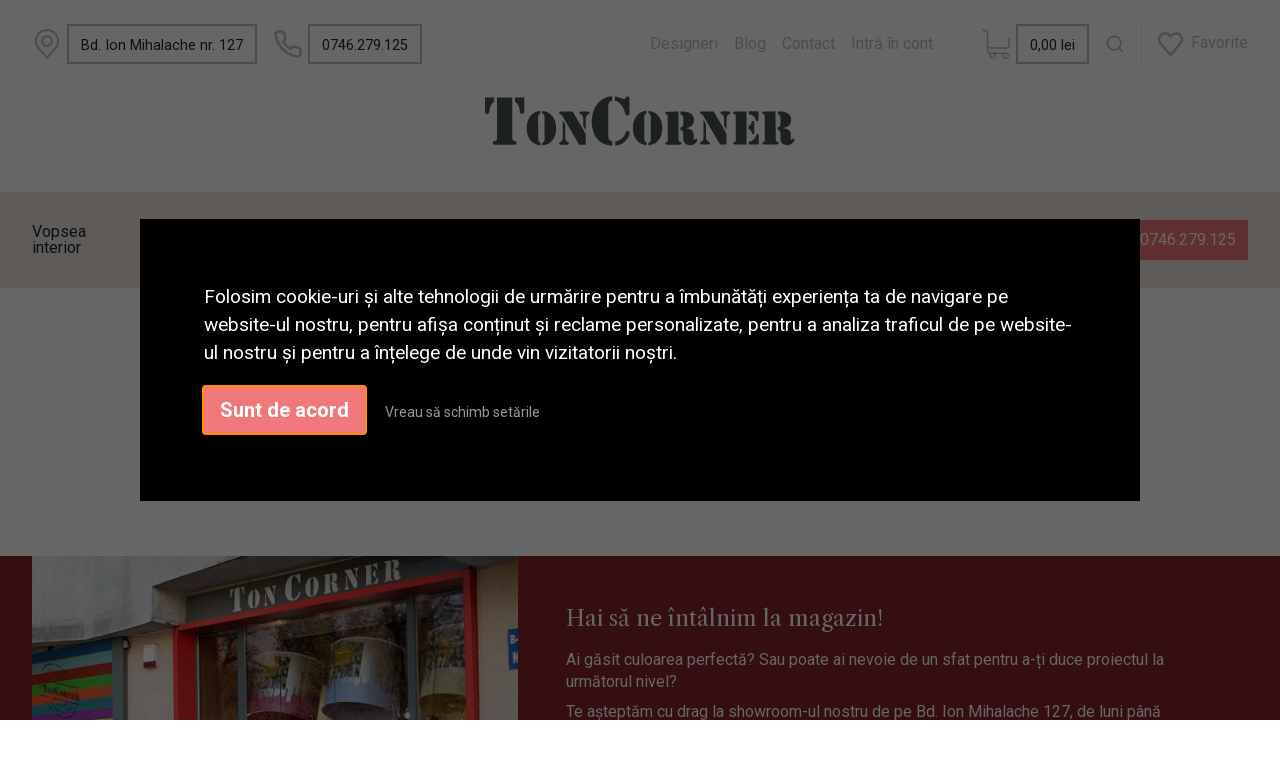

--- FILE ---
content_type: text/html; charset=UTF-8
request_url: https://www.toncorner.ro/Forestine
body_size: 30784
content:
	<!DOCTYPE html>
	<html lang="ro">

	<head>
		
			<!-- Google tag (gtag.js) -->
			<script async src="https://www.googletagmanager.com/gtag/js?id=AW-469523572"></script>
			<script>
				window.dataLayer = window.dataLayer || [];

				function gtag() {
					dataLayer.push(arguments);
				}
				gtag('js', new Date());

				gtag('config', 'AW-469523572');
			</script>

			<!-- Google Tag Manager -->
			<script>
				(function(w, d, s, l, i) {
					w[l] = w[l] || [];
					w[l].push({
						'gtm.start': new Date().getTime(),
						event: 'gtm.js'
					});
					var f = d.getElementsByTagName(s)[0],
						j = d.createElement(s),
						dl = l != 'dataLayer' ? '&l=' + l : '';
					j.async = true;
					j.src =
						'https://www.googletagmanager.com/gtm.js?id=' + i + dl;
					f.parentNode.insertBefore(j, f);
				})(window, document, 'script', 'dataLayer', 'GTM-MWK2NPS');
			</script>
			<!-- End Google Tag Manager -->
			<script>
				window.dataLayer = window.dataLayer || [];

				function gtag() {
					dataLayer.push(arguments);
				}
				gtag('js', new Date());

				window.dataLayer.push({
					ecommerce: null
				});

								window.dataLayer = window.dataLayer || [];
				window.dataLayer.push({
					event: 'consent_update',
					cookie_state: 'N/A'
				});
			</script>
					<meta charset="UTF-8" />
		<meta name="facebook-domain-verification" content="48pmczss8f0wxm8249wj2h51eoc1j4" />
		<meta name="google-site-verification" content="gQV24A32qfHPJfUSJgXKWAu3_B4fL9PRNSzjVVWczIQ" />
		<title>Toncorner: Vopsele de calitate &raquo; Magazin Online</title>
		<meta name="description" content="Toncorner ➜ magazin online cu vopsele pentru ⭐ lavabila interior ⭐ exterior ⭐ decor ⭐ tapet ✅ Livrare rapida ✅ Raport excellent calitate/pret" />
		<meta name="viewport" content="width=device-width, initial-scale=1, shrink-to-fit=no">
		<link rel="canonical" href="https://www.toncorner.ro/Forestine" />
		<meta name="p:domain_verify" content="f38253a37ba5630c2ba23f4a9611319a" />
		<link rel="apple-touch-icon" sizes="180x180" href="https://www.toncorner.ro/apple-touch-icon.png">
		<link rel="icon" type="image/png" sizes="32x32" href="https://www.toncorner.ro/favicon-32x32.png">
		<link rel="icon" type="image/png" sizes="16x16" href="https://www.toncorner.ro/favicon-16x16.png">
		<link rel="manifest" href="https://www.toncorner.ro/site.webmanifest">
		<link rel="mask-icon" href="https://www.toncorner.ro/safari-pinned-tab.svg" color="#5bbad5">
		<meta name="msapplication-TileColor" content="#ffc40d">
		<meta name="theme-color" content="#ffffff">
		<meta property="og:url" content="https://www.toncorner.ro/Forestine" />
		<meta property="og:type" content="website" />
		<meta property="og:title" content="TonCorner. Boutique de vopsea și culoare. Stoc permanent și comenzi online." />
		<meta property="og:site_name" content="TonCorner. Boutique de vopsea și culoare. Stoc permanent și comenzi online." />
		<meta property="og:description" content="Toncorner ➜ magazin online cu vopsele pentru ⭐ lavabila interior ⭐ exterior ⭐ decor ⭐ tapet ✅ Livrare rapida ✅ Raport excellent calitate/pret" />
		<meta property="og:locale" content="ro_RO" />
		<meta property="og:image" content="https://www.toncorner.ro/upload/media/toncorner-fb-image.jpg" />		<link href="/custom/main.css?v=1764513660" rel="stylesheet" />
		<link rel="stylesheet" href="https://www.toncorner.ro/resources/slick-1.6.0/slick/slick.css"/><link rel="stylesheet" href="https://www.toncorner.ro/resources/slick-1.6.0/slick/slick-theme-toncorner.css"/><link rel="stylesheet" media="screen" href="https://www.toncorner.ro/resources/jquery-ui-1.14.0/jquery-ui.min.css" />
<script src="https://www.toncorner.ro/resources/jquery-ui-1.14.0/external/jquery/jquery.js"></script>
<script src="https://www.toncorner.ro/resources/jquery-ui-1.14.0/jquery-ui.min.js"></script>
<script src="https://www.toncorner.ro/resources/jquery.easing.1.3.js"></script>
<script src="https://www.toncorner.ro/resources/json.js"></script>
<link rel="stylesheet" href="https://www.toncorner.ro/resources/magnific-popup/magnific-popup.css"><script src="https://www.toncorner.ro/resources/magnific-popup/jquery.magnific-popup.min.js"></script><script src="https://www.toncorner.ro/resources/slick-1.6.0/slick/slick.min.js"></script><script src="https://www.toncorner.ro/resources/cookie_plugin/jquery.cookie.js"></script>
<script src="https://www.toncorner.ro/resources/html5shiv.js"></script>
<script src="https://www.toncorner.ro/resources/html5shiv-printshiv.js"></script>
<!--[if lt IE 9]>
<script src="https://www.toncorner.ro/resources/IE9-shiv.js"></script><![endif]-->				<script type="text/javascript">
			var root_ = 'https://www.toncorner.ro/';
			var prefix_ = 'toncorner_';
			var lg_ = 'ro';
			var menu_sticky_ = true;
			var load_magnificpopup_ = true;
			var load_parazoom_ = false;
			var load_elevatezoom_ = false;
		</script>
		<script type="text/javascript">
    var page_after_login_ = 'home';
    var page_after_logout_ = 'home';
    var page_after_register_ = 'account';
    var accounts_mandatory_postalcode_ = false;
    var accounts_mandatory_delivery_phone_ = true;
    var accounts_mandatory_phone_ = true;
</script><script type="text/javascript">
    var shop_country_loco_ = 'ro';
    var shop_judet_loco_ = '40';
    var shop_delivery_tax_loco_ = 33;
    var shop_delivery_tax_intern_ = 33;
    var shop_delivery_tax_international_ = 5000;
    var shop_loco_tax_prag_minim_ = 1000;
    var shop_intern_tax_prag_minim_ = 1000;
    var shop_international_tax_prag_minim_ = 150000;
    var shop_comanda_minima_ = 1;
    var products_total_ = 0;
    var products_total_weight_ = 0;
    var products_total_discount_ = 0;
    var products_total_value_campaign_vopsea10 = 0;
    var products_total_value_pret_intreg = 0;
    var products_qty_ = 0;
    var add_placeholders_on_order_page_ = false;
    var shop_mandatory_postalcode_ = false;
    var shop_titlu_adauga_toppinguri_ = 'adaugă topping-uri';
    var shop_titlu_modifica_toppinguri_ = 'modifică topping-uri';
    var shop_titlu_adauga_removable_ = 'scoate ingrediente';
    var shop_titlu_modifica_removable_ = 'modifică ingredientele scoase';
    var shop_metoda_selectie_comanda_telefonica_ = 0;
    var shop_is_closed_ = false;
    var shop_default_currency_text_ = 'lei';
    var shop_delivery_tax_kilogram_suplimentar_ = 3;
</script><script type="text/javascript">
    var search_page_ = 'cautare';
</script>		<link href="https://fonts.googleapis.com/css?family=Libre+Caslon+Text|Roboto:100,400,500,700&display=swap&subset=latin-ext" rel="stylesheet">
		<!-- Facebook Pixel Code -->
		<script>
			! function(f, b, e, v, n, t, s) {
				if (f.fbq) return;
				n = f.fbq = function() {
					n.callMethod ?
						n.callMethod.apply(n, arguments) : n.queue.push(arguments)
				};
				if (!f._fbq) f._fbq = n;
				n.push = n;
				n.loaded = !0;
				n.version = '2.0';
				n.queue = [];
				t = b.createElement(e);
				t.async = !0;
				t.src = v;
				s = b.getElementsByTagName(e)[0];
				s.parentNode.insertBefore(t, s)
			}(window, document, 'script',
				'https://connect.facebook.net/en_US/fbevents.js');
			fbq('init', '226635948793322');
			//fbq('track', 'PageView');
		</script>
		<noscript><img height="1" width="1" style="display:none" src="https://www.facebook.com/tr?id=226635948793322&ev=PageView&noscript=1" /></noscript>
		<!-- End Facebook Pixel Code -->
		<script>
			(function() {
				mktr_key = "37XAWWP1";
				var mktr = document.createElement("script");
				mktr.async = true;
				mktr.src = "https://t.themarketer.com/t/j/" + mktr_key;
				var s = document.getElementsByTagName("script")[0];
				s.parentNode.insertBefore(mktr, s);
			})();
		</script>
		<!-- Hotjar Tracking Code for Toncorner.ro -->
		<script>
			(function(h, o, t, j, a, r) {
				h.hj = h.hj || function() {
					(h.hj.q = h.hj.q || []).push(arguments)
				};
				h._hjSettings = {
					hjid: 5172031,
					hjsv: 6
				};
				a = o.getElementsByTagName('head')[0];
				r = o.createElement('script');
				r.async = 1;
				r.src = t + h._hjSettings.hjid + j + h._hjSettings.hjsv;
				a.appendChild(r);
			})(window, document, 'https://static.hotjar.com/c/hotjar-', '.js?sv=');
		</script>

	</head>
	<body>
		<svg style="position: absolute; width: 0; height: 0; overflow: hidden;" version="1.1" xmlns="http://www.w3.org/2000/svg" xmlns:xlink="http://www.w3.org/1999/xlink"><defs><symbol id="icon-coperta-creative-society" viewBox="0 0 32 32">
<title>coperta-creative-society</title>
<path fill="#fff" style="fill: var(--color1, #fff)" d="M20.977 12.814c-0.372 0.419-0.651 0.744-0.791 1.070-0.047 0.14-0.093 0.326-0.14 0.465-0.093 0.233-0.186 0.419-0.326 0.512-0.047 0.047-0.326 0.093-0.791 0.14-0.372 0.047-0.698 0.326-1.023 0.744-0.186 0.279-0.279 0.465-0.279 0.558 0 0 0.186 0.233 0.558 0.651s0.558 0.651 0.605 0.744c0 0.093 0.047 0.186 0.047 0.279 0 0.186-0.047 0.419-0.14 0.605-0.14 0.279-0.326 0.419-0.512 0.419s-0.279-0.093-0.279-0.233c0 0 0.047-0.14 0.14-0.326s0.14-0.326 0.14-0.326c0-0.186-0.14-0.372-0.419-0.605-0.186-0.14-0.372-0.326-0.558-0.465l-0.047 2c0 0.047 0 0.093 0 0.14s0 0.14 0.047 0.233c0-0.093 0.186-0.093 0.372-0.093 0.698 0 1.302 0.233 1.767 0.744s0.698 1.163 0.698 2.093c0 0.047 0 0.14 0 0.233h-4c0.047 0.605 0.186 1.023 0.512 1.349 0.279 0.326 0.698 0.465 1.116 0.465 0.326 0 0.605-0.093 0.837-0.279s0.419-0.465 0.558-0.837l0.93 0.093c-0.14 0.558-0.419 0.977-0.837 1.302s-0.93 0.465-1.535 0.465c-0.791 0-1.395-0.233-1.86-0.744-0.465-0.465-0.698-1.163-0.698-2.046 0-0.93 0.233-1.628 0.698-2.093 0.14-0.14 0.326-0.279 0.465-0.372-0.047-0.093-0.047-0.14-0.047-0.279 0-0.047 0.047-0.279 0.093-0.651 0-0.093 0-0.233 0-0.326 0-0.186-0.047-0.465-0.093-0.884 0-0.093-0.093-0.372-0.233-0.791-0.14-0.372-0.186-0.605-0.186-0.744 0-0.047 0-0.093 0-0.14s0-0.093 0-0.14c0-0.279-0.14-0.558-0.419-0.791-0.093-0.047-0.233-0.14-0.419-0.279-0.093-0.186-0.233-0.465-0.326-0.837-0.14-0.512-0.233-0.791-0.279-0.93-0.093-0.233-0.233-0.326-0.512-0.326-0.093 0-0.233 0.047-0.419 0.14s-0.279 0.14-0.326 0.233c-0.093 0.186-0.14 0.279-0.14 0.326 0 0.093 0 0.279 0.047 0.465 0 0.233 0 0.372 0 0.512 0 0.465-0.093 0.884-0.326 1.163-0.186 0.186-0.326 0.372-0.465 0.558s-0.233 0.372-0.233 0.651c0 0.186 0.047 0.419 0.14 0.698 0.186 0.698 0.419 1.302 0.651 1.814 0.047 0.093 0.14 0.186 0.279 0.233 0.14 0.093 0.233 0.14 0.326 0.233 0.047 0.047 0.093 0.14 0.093 0.186s0 0.093-0.047 0.14c0.093 0.047 0.233 0.093 0.326 0.186 0.372 0.233 0.605 0.558 0.791 1.023 0.186 0.419 0.279 0.884 0.279 1.442s-0.093 1.070-0.279 1.488c-0.186 0.465-0.465 0.791-0.884 1.023-0.372 0.233-0.791 0.372-1.209 0.372-0.326 0-0.558-0.047-0.837-0.186-0.233-0.14-0.419-0.279-0.605-0.465v2.605h-0.93v-7.442h0.837v0.698c0.186-0.279 0.372-0.465 0.605-0.605-0.093-0.047-0.186-0.186-0.233-0.326-0.047-0.186-0.14-0.465-0.233-0.884-0.093-0.279-0.186-0.512-0.326-0.791-0.186-0.512-0.326-0.837-0.326-0.977 0-0.186 0.093-0.419 0.279-0.698 0.233-0.372 0.372-0.884 0.372-1.488 0-0.558-0.093-1.116-0.279-1.721-0.14-0.419-0.558-1.302-1.209-2.651-0.419-0.837-0.605-1.674-0.605-2.465 0-1.070 0.233-2.046 0.698-2.837 0.279-0.465 0.465-0.651 0.605-0.651 0.233 0 0.419 0.279 0.512 0.93 0.093 0.698 0.14 1.209 0.14 1.535l0.047 3.907c0 0.047 0 0.186 0 0.326 0 0.512 0.093 0.791 0.279 0.791 0.093 0 0.233-0.186 0.419-0.512 0.14-0.233 0.233-0.465 0.372-0.698 0.837-1.163 1.581-1.767 2.139-1.767 0.605 0 1.209 0.279 1.767 0.837 0.512 0.512 0.837 1.163 1.023 1.907 0 0.186 0.093 0.419 0.14 0.744 0.047 0.14 0.14 0.186 0.233 0.186 0.14 0 0.233-0.047 0.279-0.186 0-0.186 0.047-0.419 0.093-0.744 0.093-0.093 0.186-0.326 0.326-0.605 0.047-0.093 0.047-0.233 0.047-0.326s0.047-0.14 0.093-0.186c0.093 0 0.14 0 0.186 0.047 0.186 0.186 0.326 0.465 0.512 0.93 0 0 0.047 0.14 0.093 0.326 0 0.047 0.047 0.047 0.093 0.047s0.14 0.047 0.372 0.093c0.047 0 0.14 0.047 0.233 0.093 0.14 0.047 0.186 0.093 0.233 0.093 0 0 0.047-0.047 0.14-0.093 0.047-0.047 0.14-0.093 0.14-0.14 0.419-0.186 0.744-0.279 1.023-0.279 0.047 0 0.14 0.047 0.233 0.093 0.047 0.279-0.093 0.558-0.419 0.884zM3.349 23.465c-0.233 0.233-0.558 0.326-0.884 0.326-0.465 0-0.791-0.186-1.070-0.512-0.326-0.326-0.465-0.837-0.465-1.581 0-0.698 0.14-1.256 0.419-1.581s0.651-0.512 1.116-0.512c0.326 0 0.558 0.093 0.791 0.279s0.372 0.465 0.465 0.837l0.884-0.14c-0.093-0.558-0.326-0.977-0.698-1.256s-0.837-0.465-1.442-0.465c-0.465 0-0.884 0.093-1.302 0.326-0.372 0.279-0.698 0.605-0.884 1.023s-0.279 0.93-0.279 1.535c0 0.884 0.233 1.581 0.651 2.093 0.465 0.465 1.023 0.744 1.767 0.744 0.605 0 1.070-0.186 1.488-0.512 0.419-0.372 0.651-0.837 0.744-1.442l-0.884-0.14c-0.047 0.419-0.186 0.744-0.419 0.977zM31.721 23.837c-0.047-0.233-0.047-0.744-0.047-1.628v-1.209c0-0.419 0-0.698-0.047-0.837-0.047-0.233-0.14-0.465-0.279-0.605-0.14-0.186-0.326-0.279-0.651-0.419-0.279-0.093-0.651-0.14-1.116-0.14s-0.884 0.047-1.209 0.186c-0.372 0.14-0.605 0.326-0.791 0.558s-0.326 0.558-0.419 0.93l0.884 0.14c0.093-0.372 0.233-0.651 0.465-0.791 0.186-0.14 0.512-0.233 0.93-0.233 0.465 0 0.791 0.093 1.023 0.326 0.186 0.14 0.279 0.419 0.279 0.791 0 0.047 0 0.093 0 0.233-0.326 0.14-0.884 0.233-1.628 0.326-0.372 0.047-0.651 0.093-0.791 0.14-0.233 0.047-0.465 0.186-0.651 0.279-0.186 0.14-0.372 0.326-0.465 0.512-0.14 0.233-0.186 0.465-0.186 0.744 0 0.465 0.14 0.837 0.465 1.116s0.791 0.419 1.349 0.419c0.372 0 0.698-0.047 1.023-0.186s0.651-0.326 0.977-0.605c0.047 0.233 0.093 0.465 0.186 0.651h0.977c-0.14-0.279-0.233-0.465-0.279-0.698zM26 23.698c-0.14 0-0.233 0-0.326-0.047s-0.14-0.093-0.14-0.186c-0.047-0.093-0.047-0.233-0.047-0.512v-3.163h0.93v-0.698h-0.93v-1.86l-0.93 0.558v1.349h-0.651v0.651h0.651v3.116c0 0.558 0.047 0.93 0.093 1.070 0.093 0.186 0.186 0.326 0.372 0.419s0.419 0.14 0.791 0.14c0.186 0 0.419-0.047 0.698-0.093l-0.14-0.791c-0.14 0.047-0.279 0.047-0.372 0.047zM22.372 19.14c-0.186 0.14-0.372 0.372-0.605 0.744v-0.837h-0.837v5.395h0.93v-2.791c0-0.372 0.047-0.744 0.14-1.070 0.047-0.233 0.186-0.372 0.326-0.512s0.326-0.186 0.558-0.186c0.233 0 0.465 0.047 0.651 0.186l0.326-0.837c-0.326-0.186-0.651-0.279-0.93-0.279-0.186 0-0.419 0.047-0.558 0.186zM7.489 19.698c-0.651 0-1.209 0.186-1.674 0.605-0.558 0.465-0.837 1.209-0.837 2.233 0 0.93 0.233 1.628 0.698 2.093s1.070 0.744 1.814 0.744c0.465 0 0.884-0.093 1.302-0.326s0.698-0.512 0.93-0.93c0.186-0.419 0.326-0.93 0.326-1.628 0-0.837-0.233-1.535-0.698-2-0.512-0.558-1.116-0.791-1.86-0.791z"></path>
<path fill="#e10613" style="fill: var(--color2, #e10613)" d="M5.907 22.535c0 0.698 0.14 1.209 0.465 1.535 0.279 0.326 0.698 0.512 1.116 0.512 0.465 0 0.837-0.186 1.116-0.512s0.465-0.884 0.465-1.581c0-0.651-0.14-1.163-0.465-1.535-0.326-0.326-0.698-0.512-1.116-0.512-0.465 0-0.837 0.186-1.116 0.512-0.326 0.372-0.465 0.884-0.465 1.581z"></path>
</symbol>
<symbol id="icon-shopping-basket" viewBox="0 0 32 28">
<title>shopping-basket</title>
<path d="M30 12c1.109 0 2 0.891 2 2s-0.891 2-2 2h-0.234l-1.797 10.344c-0.172 0.953-1 1.656-1.969 1.656h-20c-0.969 0-1.797-0.703-1.969-1.656l-1.797-10.344h-0.234c-1.109 0-2-0.891-2-2s0.891-2 2-2h28zM7.578 24.5c0.547-0.047 0.969-0.531 0.922-1.078l-0.5-6.5c-0.047-0.547-0.531-0.969-1.078-0.922s-0.969 0.531-0.922 1.078l0.5 6.5c0.047 0.516 0.484 0.922 1 0.922h0.078zM14 23.5v-6.5c0-0.547-0.453-1-1-1s-1 0.453-1 1v6.5c0 0.547 0.453 1 1 1s1-0.453 1-1zM20 23.5v-6.5c0-0.547-0.453-1-1-1s-1 0.453-1 1v6.5c0 0.547 0.453 1 1 1s1-0.453 1-1zM25.5 23.578l0.5-6.5c0.047-0.547-0.375-1.031-0.922-1.078s-1.031 0.375-1.078 0.922l-0.5 6.5c-0.047 0.547 0.375 1.031 0.922 1.078h0.078c0.516 0 0.953-0.406 1-0.922zM7.438 4.562l-1.453 6.438h-2.063l1.578-6.891c0.406-1.828 2.016-3.109 3.891-3.109h2.609c0-0.547 0.453-1 1-1h6c0.547 0 1 0.453 1 1h2.609c1.875 0 3.484 1.281 3.891 3.109l1.578 6.891h-2.063l-1.453-6.438c-0.219-0.922-1.016-1.563-1.953-1.563h-2.609c0 0.547-0.453 1-1 1h-6c-0.547 0-1-0.453-1-1h-2.609c-0.938 0-1.734 0.641-1.953 1.563z"></path>
</symbol>
<symbol id="icon-menu" viewBox="0 0 24 24">
<title>menu</title>
<path d="M21 11h-18c-0.55 0-1 0.45-1 1s0.45 1 1 1h18c0.55 0 1-0.45 1-1s-0.45-1-1-1z"></path>
<path d="M3 7h18c0.55 0 1-0.45 1-1s-0.45-1-1-1h-18c-0.55 0-1 0.45-1 1s0.45 1 1 1z"></path>
<path d="M21 17h-18c-0.55 0-1 0.45-1 1s0.45 1 1 1h18c0.55 0 1-0.45 1-1s-0.45-1-1-1z"></path>
</symbol>
<symbol id="icon-spinner10" viewBox="0 0 32 32">
<title>spinner10</title>
<path d="M0.001 16.051l-0.001 0c0 0 0 0.003 0.001 0.007 0.003 0.121 0.017 0.24 0.041 0.355 0.006 0.055 0.013 0.114 0.021 0.18 0.007 0.059 0.014 0.122 0.022 0.19 0.012 0.080 0.024 0.165 0.037 0.256 0.027 0.18 0.056 0.379 0.091 0.592 0.042 0.201 0.088 0.419 0.136 0.652 0.022 0.116 0.055 0.235 0.087 0.356s0.065 0.247 0.099 0.375c0.018 0.064 0.032 0.129 0.053 0.194s0.041 0.131 0.062 0.197 0.085 0.268 0.129 0.406c0.011 0.035 0.022 0.069 0.033 0.104 0.013 0.034 0.025 0.069 0.038 0.104 0.026 0.069 0.052 0.139 0.078 0.21 0.053 0.14 0.107 0.284 0.162 0.429 0.061 0.143 0.124 0.288 0.188 0.435 0.032 0.073 0.064 0.147 0.096 0.222s0.071 0.147 0.107 0.221c0.073 0.147 0.146 0.297 0.221 0.448 0.077 0.15 0.163 0.297 0.245 0.448 0.042 0.075 0.084 0.15 0.126 0.226s0.091 0.148 0.136 0.223c0.092 0.148 0.185 0.298 0.279 0.448 0.395 0.59 0.834 1.174 1.319 1.727 0.491 0.549 1.023 1.070 1.584 1.55 0.568 0.473 1.165 0.903 1.773 1.285 0.613 0.376 1.239 0.697 1.856 0.973 0.156 0.064 0.311 0.127 0.465 0.19 0.077 0.030 0.152 0.064 0.229 0.091s0.154 0.054 0.23 0.081 0.302 0.108 0.453 0.156c0.151 0.045 0.3 0.089 0.447 0.133 0.074 0.021 0.146 0.045 0.219 0.063s0.146 0.036 0.218 0.053c0.144 0.035 0.286 0.069 0.425 0.103 0.141 0.027 0.279 0.054 0.415 0.080 0.068 0.013 0.135 0.026 0.201 0.038 0.033 0.006 0.066 0.012 0.099 0.019 0.033 0.005 0.066 0.009 0.099 0.014 0.131 0.018 0.259 0.036 0.384 0.053 0.062 0.009 0.124 0.017 0.185 0.026s0.122 0.012 0.182 0.018c0.119 0.011 0.236 0.021 0.349 0.031s0.222 0.021 0.329 0.023c0.007 0 0.014 0 0.021 0.001 0.019 1.088 0.906 1.964 1.999 1.964 0.017 0 0.034-0.001 0.051-0.001v0.001c0 0 0.003-0 0.007-0.001 0.121-0.003 0.24-0.017 0.355-0.041 0.055-0.006 0.114-0.013 0.18-0.021 0.059-0.007 0.122-0.014 0.19-0.022 0.080-0.012 0.165-0.024 0.256-0.037 0.18-0.027 0.379-0.056 0.592-0.091 0.201-0.042 0.419-0.088 0.652-0.136 0.116-0.022 0.235-0.056 0.356-0.087s0.247-0.065 0.375-0.099c0.064-0.018 0.129-0.032 0.194-0.053s0.13-0.041 0.197-0.062 0.268-0.085 0.406-0.129c0.035-0.011 0.069-0.022 0.104-0.033 0.034-0.013 0.069-0.025 0.104-0.038 0.069-0.026 0.139-0.052 0.21-0.078 0.14-0.053 0.284-0.107 0.429-0.162 0.143-0.061 0.288-0.124 0.436-0.188 0.073-0.032 0.147-0.064 0.222-0.096s0.147-0.071 0.221-0.107c0.147-0.073 0.297-0.146 0.448-0.221 0.15-0.077 0.297-0.163 0.448-0.245 0.075-0.042 0.15-0.084 0.226-0.126s0.148-0.091 0.223-0.136c0.148-0.092 0.298-0.185 0.448-0.279 0.59-0.395 1.174-0.834 1.727-1.319 0.549-0.491 1.070-1.023 1.55-1.584 0.473-0.568 0.903-1.165 1.285-1.773 0.376-0.613 0.697-1.239 0.973-1.855 0.064-0.156 0.127-0.311 0.19-0.465 0.030-0.077 0.064-0.152 0.091-0.229s0.054-0.154 0.081-0.23 0.108-0.302 0.156-0.453c0.045-0.151 0.089-0.3 0.133-0.447 0.021-0.074 0.045-0.146 0.063-0.219s0.036-0.146 0.053-0.218c0.035-0.144 0.069-0.286 0.103-0.425 0.027-0.141 0.054-0.279 0.080-0.415 0.013-0.068 0.026-0.135 0.038-0.201 0.006-0.033 0.012-0.066 0.019-0.099 0.005-0.033 0.009-0.066 0.014-0.099 0.018-0.131 0.036-0.259 0.053-0.384 0.009-0.062 0.017-0.124 0.026-0.185s0.012-0.122 0.018-0.182c0.011-0.119 0.021-0.236 0.031-0.349s0.021-0.222 0.023-0.329c0.001-0.017 0.001-0.033 0.002-0.049 1.101-0.005 1.992-0.898 1.992-2 0-0.017-0.001-0.034-0.001-0.051h0.001c0 0-0-0.003-0.001-0.007-0.003-0.121-0.017-0.24-0.041-0.355-0.006-0.055-0.013-0.114-0.021-0.181-0.007-0.059-0.014-0.122-0.022-0.19-0.012-0.080-0.024-0.165-0.037-0.255-0.027-0.18-0.056-0.379-0.091-0.592-0.042-0.201-0.088-0.419-0.136-0.652-0.022-0.116-0.055-0.235-0.087-0.357s-0.065-0.247-0.099-0.375c-0.018-0.064-0.032-0.129-0.053-0.194s-0.041-0.13-0.062-0.197-0.085-0.268-0.129-0.406c-0.011-0.034-0.022-0.069-0.033-0.104-0.013-0.034-0.025-0.069-0.038-0.104-0.026-0.069-0.052-0.139-0.078-0.21-0.053-0.141-0.107-0.284-0.162-0.429-0.061-0.143-0.124-0.288-0.188-0.435-0.032-0.073-0.064-0.147-0.096-0.222s-0.071-0.147-0.107-0.221c-0.073-0.147-0.146-0.297-0.221-0.448-0.077-0.15-0.163-0.297-0.245-0.448-0.042-0.075-0.084-0.15-0.126-0.226s-0.091-0.148-0.136-0.223c-0.092-0.148-0.185-0.298-0.279-0.448-0.395-0.59-0.834-1.174-1.319-1.727-0.491-0.549-1.023-1.070-1.584-1.55-0.568-0.473-1.165-0.903-1.773-1.285-0.613-0.376-1.239-0.697-1.855-0.973-0.156-0.064-0.311-0.127-0.465-0.19-0.077-0.030-0.152-0.063-0.229-0.091s-0.154-0.054-0.23-0.081-0.302-0.108-0.453-0.156c-0.151-0.045-0.3-0.089-0.447-0.133-0.074-0.021-0.146-0.045-0.219-0.063s-0.146-0.036-0.218-0.053c-0.144-0.035-0.286-0.069-0.425-0.103-0.141-0.027-0.279-0.054-0.415-0.080-0.068-0.013-0.135-0.026-0.201-0.038-0.033-0.006-0.066-0.012-0.099-0.019-0.033-0.005-0.066-0.009-0.099-0.014-0.131-0.018-0.259-0.036-0.384-0.053-0.062-0.009-0.124-0.017-0.185-0.026s-0.122-0.012-0.182-0.018c-0.119-0.010-0.236-0.021-0.349-0.031s-0.222-0.021-0.329-0.023c-0.027-0.001-0.052-0.002-0.078-0.003-0.020-1.087-0.907-1.962-1.999-1.962-0.017 0-0.034 0.001-0.051 0.001l-0-0.001c0 0-0.003 0-0.007 0.001-0.121 0.003-0.24 0.017-0.355 0.041-0.055 0.006-0.114 0.013-0.181 0.021-0.059 0.007-0.122 0.014-0.19 0.022-0.080 0.012-0.165 0.024-0.255 0.037-0.18 0.027-0.379 0.056-0.592 0.091-0.201 0.042-0.419 0.088-0.652 0.136-0.116 0.022-0.235 0.056-0.356 0.087s-0.247 0.065-0.375 0.099c-0.064 0.018-0.129 0.032-0.194 0.053s-0.13 0.041-0.197 0.062-0.268 0.085-0.406 0.129c-0.034 0.011-0.069 0.022-0.104 0.033-0.034 0.013-0.069 0.025-0.104 0.038-0.069 0.026-0.139 0.052-0.21 0.078-0.14 0.053-0.284 0.107-0.429 0.162-0.143 0.061-0.288 0.124-0.435 0.188-0.073 0.032-0.147 0.064-0.222 0.096s-0.147 0.071-0.221 0.107c-0.147 0.073-0.297 0.146-0.448 0.221-0.15 0.077-0.297 0.163-0.448 0.245-0.075 0.042-0.15 0.084-0.226 0.126s-0.148 0.091-0.223 0.136c-0.148 0.092-0.298 0.185-0.448 0.279-0.59 0.395-1.174 0.834-1.727 1.319-0.549 0.491-1.070 1.023-1.55 1.584-0.473 0.568-0.903 1.165-1.285 1.773-0.376 0.613-0.697 1.239-0.973 1.855-0.064 0.156-0.127 0.311-0.19 0.465-0.030 0.077-0.063 0.152-0.091 0.229s-0.054 0.154-0.081 0.23-0.108 0.302-0.156 0.453c-0.045 0.151-0.089 0.3-0.132 0.447-0.021 0.074-0.045 0.146-0.063 0.219s-0.036 0.146-0.053 0.218c-0.035 0.144-0.069 0.286-0.103 0.425-0.027 0.141-0.054 0.279-0.080 0.415-0.013 0.068-0.026 0.135-0.038 0.201-0.006 0.033-0.012 0.066-0.019 0.099-0.005 0.033-0.009 0.066-0.014 0.099-0.018 0.131-0.036 0.259-0.053 0.384-0.009 0.062-0.017 0.124-0.026 0.185s-0.012 0.122-0.018 0.182c-0.010 0.119-0.021 0.236-0.031 0.349s-0.021 0.222-0.023 0.329c-0.001 0.017-0.001 0.034-0.002 0.051-1.074 0.035-1.934 0.916-1.934 1.998 0 0.017 0.001 0.034 0.001 0.051zM2.297 14.022c0.001-0.006 0.003-0.012 0.004-0.018 0.020-0.101 0.051-0.204 0.080-0.311s0.059-0.215 0.090-0.327c0.016-0.056 0.029-0.113 0.048-0.169s0.038-0.113 0.057-0.171 0.077-0.233 0.117-0.353c0.010-0.030 0.020-0.060 0.030-0.090 0.012-0.030 0.023-0.060 0.035-0.090 0.023-0.060 0.047-0.121 0.071-0.182 0.047-0.122 0.096-0.246 0.145-0.373 0.055-0.124 0.111-0.25 0.168-0.377 0.028-0.064 0.057-0.128 0.086-0.192s0.064-0.127 0.095-0.191c0.065-0.128 0.13-0.257 0.197-0.388 0.069-0.129 0.145-0.257 0.219-0.387 0.037-0.065 0.074-0.13 0.112-0.195s0.081-0.128 0.121-0.193c0.082-0.128 0.164-0.257 0.247-0.388 0.351-0.509 0.739-1.012 1.167-1.489 0.434-0.472 0.901-0.919 1.394-1.33 0.499-0.404 1.021-0.77 1.552-1.094 0.535-0.319 1.081-0.589 1.617-0.821 0.136-0.053 0.271-0.106 0.404-0.158 0.067-0.025 0.132-0.053 0.199-0.076s0.134-0.045 0.2-0.067 0.262-0.090 0.392-0.129c0.131-0.037 0.26-0.073 0.387-0.109 0.064-0.017 0.126-0.037 0.189-0.052s0.126-0.029 0.189-0.043c0.124-0.028 0.247-0.056 0.367-0.084 0.121-0.021 0.241-0.043 0.358-0.063 0.058-0.010 0.116-0.021 0.173-0.031 0.029-0.005 0.057-0.010 0.085-0.015 0.029-0.003 0.057-0.007 0.085-0.010 0.113-0.014 0.223-0.028 0.331-0.041 0.054-0.007 0.107-0.013 0.159-0.020s0.105-0.008 0.157-0.013c0.103-0.007 0.203-0.015 0.3-0.022s0.191-0.016 0.283-0.016c0.183-0.004 0.354-0.008 0.512-0.012 0.146 0.005 0.28 0.010 0.401 0.014 0.060 0.002 0.116 0.003 0.17 0.005 0.066 0.004 0.128 0.008 0.186 0.012 0.067 0.004 0.127 0.008 0.182 0.012 0.102 0.016 0.206 0.024 0.312 0.024 0.015 0 0.029-0.001 0.044-0.001 0.004 0 0.007 0 0.007 0v-0.001c0.973-0.024 1.773-0.743 1.924-1.68 0.017 0.004 0.033 0.007 0.050 0.011 0.101 0.020 0.204 0.051 0.311 0.080s0.215 0.059 0.327 0.090c0.056 0.016 0.113 0.029 0.169 0.048s0.113 0.038 0.171 0.057 0.233 0.077 0.353 0.117c0.030 0.010 0.060 0.020 0.090 0.030 0.030 0.012 0.060 0.023 0.090 0.035 0.060 0.023 0.121 0.047 0.182 0.071 0.122 0.047 0.246 0.096 0.373 0.145 0.124 0.055 0.25 0.111 0.378 0.168 0.064 0.028 0.128 0.057 0.192 0.086s0.127 0.064 0.191 0.095c0.128 0.065 0.257 0.13 0.388 0.197 0.13 0.069 0.257 0.145 0.387 0.219 0.065 0.037 0.13 0.074 0.195 0.112s0.128 0.081 0.193 0.121c0.128 0.082 0.257 0.164 0.388 0.247 0.509 0.351 1.012 0.739 1.489 1.167 0.472 0.434 0.919 0.901 1.33 1.394 0.404 0.499 0.77 1.021 1.094 1.552 0.319 0.535 0.589 1.081 0.821 1.617 0.053 0.136 0.106 0.271 0.158 0.404 0.025 0.067 0.053 0.132 0.076 0.199s0.045 0.134 0.067 0.2 0.090 0.262 0.129 0.392c0.037 0.131 0.073 0.26 0.109 0.387 0.017 0.064 0.037 0.126 0.052 0.189s0.029 0.126 0.043 0.189c0.028 0.124 0.056 0.247 0.084 0.367 0.021 0.121 0.043 0.241 0.063 0.358 0.010 0.058 0.020 0.116 0.031 0.173 0.005 0.029 0.010 0.057 0.015 0.085 0.003 0.029 0.007 0.057 0.010 0.085 0.014 0.113 0.028 0.223 0.041 0.331 0.007 0.054 0.014 0.107 0.020 0.159s0.008 0.105 0.013 0.157c0.007 0.103 0.015 0.203 0.022 0.3s0.016 0.191 0.016 0.283c0.004 0.183 0.008 0.354 0.012 0.512-0.005 0.146-0.010 0.28-0.014 0.401-0.002 0.060-0.003 0.116-0.005 0.17-0.004 0.066-0.008 0.128-0.012 0.186-0.004 0.067-0.008 0.127-0.012 0.182-0.016 0.102-0.024 0.206-0.024 0.312 0 0.015 0.001 0.029 0.001 0.044-0 0.004-0 0.007-0 0.007h0.001c0.024 0.961 0.726 1.754 1.646 1.918-0.002 0.009-0.004 0.018-0.006 0.028-0.020 0.102-0.051 0.204-0.080 0.311s-0.059 0.215-0.090 0.327c-0.016 0.056-0.029 0.113-0.048 0.169s-0.038 0.113-0.057 0.171-0.077 0.233-0.117 0.353c-0.010 0.030-0.020 0.060-0.030 0.090-0.012 0.030-0.023 0.060-0.035 0.090-0.023 0.060-0.047 0.121-0.071 0.182-0.047 0.122-0.096 0.246-0.145 0.373-0.055 0.124-0.111 0.25-0.169 0.378-0.028 0.064-0.057 0.128-0.086 0.192s-0.064 0.127-0.095 0.191c-0.065 0.128-0.13 0.257-0.197 0.388-0.069 0.129-0.145 0.257-0.219 0.387-0.037 0.065-0.074 0.13-0.112 0.195s-0.081 0.128-0.121 0.193c-0.082 0.128-0.164 0.257-0.247 0.388-0.351 0.509-0.738 1.012-1.167 1.489-0.434 0.472-0.901 0.919-1.394 1.33-0.499 0.404-1.021 0.77-1.552 1.094-0.535 0.319-1.081 0.589-1.617 0.821-0.136 0.053-0.271 0.106-0.404 0.158-0.067 0.025-0.132 0.053-0.199 0.076s-0.134 0.045-0.2 0.067-0.262 0.090-0.392 0.129c-0.131 0.037-0.26 0.073-0.387 0.109-0.064 0.017-0.126 0.037-0.189 0.052s-0.126 0.029-0.189 0.043c-0.124 0.028-0.247 0.056-0.367 0.084-0.122 0.021-0.241 0.043-0.358 0.063-0.058 0.010-0.116 0.021-0.173 0.031-0.029 0.005-0.057 0.010-0.085 0.015-0.029 0.003-0.057 0.007-0.085 0.010-0.113 0.014-0.223 0.028-0.331 0.041-0.054 0.007-0.107 0.014-0.159 0.020s-0.105 0.008-0.157 0.013c-0.103 0.007-0.203 0.015-0.3 0.022s-0.191 0.016-0.283 0.016c-0.183 0.004-0.354 0.008-0.512 0.012-0.146-0.005-0.28-0.010-0.401-0.014-0.060-0.002-0.116-0.003-0.17-0.005-0.066-0.004-0.128-0.008-0.186-0.012-0.067-0.004-0.127-0.008-0.182-0.012-0.102-0.016-0.206-0.024-0.312-0.024-0.015 0-0.029 0.001-0.044 0.001-0.004-0-0.007-0-0.007-0v0.001c-0.969 0.024-1.766 0.737-1.921 1.668-0.1-0.020-0.201-0.050-0.306-0.079-0.106-0.029-0.215-0.059-0.327-0.090-0.056-0.016-0.113-0.029-0.169-0.048s-0.113-0.038-0.171-0.057-0.233-0.077-0.353-0.117c-0.030-0.010-0.060-0.020-0.090-0.030-0.030-0.012-0.060-0.023-0.090-0.035-0.060-0.023-0.121-0.047-0.182-0.071-0.122-0.048-0.246-0.096-0.373-0.145-0.124-0.055-0.25-0.111-0.377-0.168-0.064-0.028-0.128-0.057-0.192-0.086s-0.127-0.064-0.191-0.095c-0.128-0.065-0.257-0.13-0.388-0.197-0.13-0.069-0.257-0.145-0.387-0.219-0.065-0.037-0.13-0.074-0.195-0.112s-0.128-0.081-0.193-0.121c-0.128-0.082-0.257-0.164-0.388-0.247-0.509-0.351-1.012-0.738-1.489-1.166-0.472-0.434-0.919-0.901-1.33-1.394-0.404-0.499-0.77-1.021-1.094-1.552-0.319-0.535-0.589-1.081-0.821-1.617-0.053-0.136-0.106-0.271-0.158-0.404-0.025-0.067-0.053-0.132-0.076-0.199s-0.045-0.134-0.067-0.2-0.090-0.262-0.129-0.392c-0.037-0.131-0.073-0.26-0.109-0.387-0.017-0.064-0.037-0.126-0.052-0.189s-0.029-0.126-0.043-0.189c-0.028-0.124-0.056-0.247-0.084-0.367-0.021-0.121-0.043-0.241-0.063-0.358-0.010-0.058-0.021-0.116-0.031-0.173-0.005-0.029-0.010-0.057-0.015-0.085-0.003-0.029-0.007-0.057-0.010-0.085-0.014-0.113-0.028-0.223-0.041-0.331-0.007-0.054-0.013-0.107-0.020-0.159s-0.008-0.105-0.013-0.157c-0.007-0.103-0.015-0.203-0.022-0.3s-0.016-0.191-0.016-0.283c-0.004-0.183-0.008-0.354-0.012-0.512 0.005-0.146 0.010-0.28 0.014-0.401 0.002-0.060 0.003-0.116 0.005-0.17 0.004-0.066 0.008-0.128 0.012-0.186 0.004-0.067 0.008-0.127 0.012-0.182 0.015-0.102 0.024-0.206 0.024-0.312 0-0.015-0.001-0.029-0.001-0.044 0-0.004 0.001-0.007 0.001-0.007h-0.001c-0.024-0.981-0.754-1.786-1.701-1.927z"></path>
</symbol>
<symbol id="icon-cancel" viewBox="0 0 32 32">
<title>cancel</title>
<path d="M19.587 16.001l6.096 6.096c0.396 0.396 0.396 1.039 0 1.435l-2.151 2.151c-0.396 0.396-1.038 0.396-1.435 0l-6.097-6.096-6.097 6.096c-0.396 0.396-1.038 0.396-1.434 0l-2.152-2.151c-0.396-0.396-0.396-1.038 0-1.435l6.097-6.096-6.097-6.097c-0.396-0.396-0.396-1.039 0-1.435l2.153-2.151c0.396-0.396 1.038-0.396 1.434 0l6.096 6.097 6.097-6.097c0.396-0.396 1.038-0.396 1.435 0l2.151 2.152c0.396 0.396 0.396 1.038 0 1.435l-6.096 6.096z"></path>
</symbol>
<symbol id="icon-angle-right" viewBox="0 0 9 28">
<title>angle-right</title>
<path d="M9.297 15c0 0.125-0.063 0.266-0.156 0.359l-7.281 7.281c-0.094 0.094-0.234 0.156-0.359 0.156s-0.266-0.063-0.359-0.156l-0.781-0.781c-0.094-0.094-0.156-0.219-0.156-0.359 0-0.125 0.063-0.266 0.156-0.359l6.141-6.141-6.141-6.141c-0.094-0.094-0.156-0.234-0.156-0.359s0.063-0.266 0.156-0.359l0.781-0.781c0.094-0.094 0.234-0.156 0.359-0.156s0.266 0.063 0.359 0.156l7.281 7.281c0.094 0.094 0.156 0.234 0.156 0.359z"></path>
</symbol>
<symbol id="icon-cart" viewBox="0 0 32 32">
<title>cart</title>
<path d="M9.566 21.010h17.733c1.956 0 3.556-1.6 3.556-3.556v-7.467c0-0.444-0.356-0.8-0.8-0.8s-0.8 0.356-0.8 0.8v7.467c0 1.089-0.889 1.956-1.956 1.956h-17.733c-1.089 0-1.956-0.889-1.956-1.956v-14.6c0-0.022 0-0.067 0-0.089 0 0 0-0.022 0-0.022 0-0.022 0-0.044 0-0.044s0-0.022-0.022-0.044c0 0 0-0.022 0-0.022 0-0.022-0.022-0.022-0.022-0.044 0 0 0-0.022 0-0.022 0-0.022-0.022-0.022-0.022-0.044 0 0 0-0.022-0.022-0.022s-0.022-0.044-0.022-0.044c0 0-0.022-0.022-0.022-0.022s-0.022-0.022-0.022-0.022c0-0.022-0.022-0.022-0.022-0.022s-0.022-0.022-0.022-0.022-0.022-0.022-0.022-0.044c0 0-0.022-0.022-0.022-0.022-0.022-0.022-0.022-0.022-0.044-0.022 0 0-0.022-0.022-0.022-0.022-0.022-0.022-0.022-0.022-0.044-0.022-0.022-0.022-0.022-0.022-0.044-0.022 0 0-0.022 0-0.022-0.022-0.022-0.022-0.044-0.022-0.067-0.044l-4.889-2.067c-0.4-0.178-0.844 0.022-1.022 0.422s0.022 0.867 0.422 1.022l4.378 1.844v19.644c0 1.867 1.422 3.378 3.244 3.533-0.378 0.556-0.578 1.222-0.578 1.933 0 1.933 1.578 3.511 3.511 3.511s3.511-1.578 3.511-3.511c0-0.711-0.222-1.378-0.578-1.933h8.4c-0.356 0.556-0.578 1.222-0.578 1.933 0 1.933 1.578 3.511 3.511 3.511s3.511-1.578 3.511-3.511c0-1.933-1.578-3.511-3.511-3.511h-16.889c-1.089 0-1.956-0.889-1.956-1.956v-2.6c0.556 0.378 1.244 0.6 1.956 0.6zM14.121 28.499c0 1.067-0.867 1.933-1.933 1.933s-1.933-0.867-1.933-1.933c0-1.067 0.867-1.933 1.933-1.933s1.933 0.867 1.933 1.933zM28.388 28.499c0 1.067-0.867 1.933-1.933 1.933s-1.933-0.867-1.933-1.933c0-1.067 0.867-1.933 1.933-1.933s1.933 0.867 1.933 1.933z"></path>
</symbol>
<symbol id="icon-facebook" viewBox="0 0 32 32">
<title>facebook</title>
<path d="M19 6h5v-6h-5c-3.86 0-7 3.14-7 7v3h-4v6h4v16h6v-16h5l1-6h-6v-3c0-0.542 0.458-1 1-1z"></path>
</symbol>
<symbol id="icon-instagram" viewBox="0 0 32 32">
<title>instagram</title>
<path d="M16 2.881c4.275 0 4.781 0.019 6.462 0.094 1.563 0.069 2.406 0.331 2.969 0.55 0.744 0.288 1.281 0.638 1.837 1.194 0.563 0.563 0.906 1.094 1.2 1.838 0.219 0.563 0.481 1.412 0.55 2.969 0.075 1.688 0.094 2.194 0.094 6.463s-0.019 4.781-0.094 6.463c-0.069 1.563-0.331 2.406-0.55 2.969-0.288 0.744-0.637 1.281-1.194 1.837-0.563 0.563-1.094 0.906-1.837 1.2-0.563 0.219-1.413 0.481-2.969 0.55-1.688 0.075-2.194 0.094-6.463 0.094s-4.781-0.019-6.463-0.094c-1.563-0.069-2.406-0.331-2.969-0.55-0.744-0.288-1.281-0.637-1.838-1.194-0.563-0.563-0.906-1.094-1.2-1.837-0.219-0.563-0.481-1.413-0.55-2.969-0.075-1.688-0.094-2.194-0.094-6.463s0.019-4.781 0.094-6.463c0.069-1.563 0.331-2.406 0.55-2.969 0.288-0.744 0.638-1.281 1.194-1.838 0.563-0.563 1.094-0.906 1.838-1.2 0.563-0.219 1.412-0.481 2.969-0.55 1.681-0.075 2.188-0.094 6.463-0.094zM16 0c-4.344 0-4.887 0.019-6.594 0.094-1.7 0.075-2.869 0.35-3.881 0.744-1.056 0.412-1.95 0.956-2.837 1.85-0.894 0.888-1.438 1.781-1.85 2.831-0.394 1.019-0.669 2.181-0.744 3.881-0.075 1.713-0.094 2.256-0.094 6.6s0.019 4.887 0.094 6.594c0.075 1.7 0.35 2.869 0.744 3.881 0.413 1.056 0.956 1.95 1.85 2.837 0.887 0.887 1.781 1.438 2.831 1.844 1.019 0.394 2.181 0.669 3.881 0.744 1.706 0.075 2.25 0.094 6.594 0.094s4.888-0.019 6.594-0.094c1.7-0.075 2.869-0.35 3.881-0.744 1.050-0.406 1.944-0.956 2.831-1.844s1.438-1.781 1.844-2.831c0.394-1.019 0.669-2.181 0.744-3.881 0.075-1.706 0.094-2.25 0.094-6.594s-0.019-4.887-0.094-6.594c-0.075-1.7-0.35-2.869-0.744-3.881-0.394-1.063-0.938-1.956-1.831-2.844-0.887-0.887-1.781-1.438-2.831-1.844-1.019-0.394-2.181-0.669-3.881-0.744-1.712-0.081-2.256-0.1-6.6-0.1v0z"></path>
<path d="M16 7.781c-4.537 0-8.219 3.681-8.219 8.219s3.681 8.219 8.219 8.219 8.219-3.681 8.219-8.219c0-4.537-3.681-8.219-8.219-8.219zM16 21.331c-2.944 0-5.331-2.387-5.331-5.331s2.387-5.331 5.331-5.331c2.944 0 5.331 2.387 5.331 5.331s-2.387 5.331-5.331 5.331z"></path>
<path d="M26.462 7.456c0 1.060-0.859 1.919-1.919 1.919s-1.919-0.859-1.919-1.919c0-1.060 0.859-1.919 1.919-1.919s1.919 0.859 1.919 1.919z"></path>
</symbol>
<symbol id="icon-place" viewBox="0 0 32 32">
<title>place</title>
<path d="M26.639 5.565c-2.466-3.542-6.324-5.565-10.624-5.565s-8.19 2.024-10.624 5.565c-2.435 3.51-3.004 7.968-1.518 11.921 0.411 1.075 1.043 2.119 1.866 3.099l9.423 11.036c0.221 0.253 0.538 0.379 0.854 0.379s0.632-0.158 0.854-0.379l9.391-11.036c0.854-0.98 1.486-2.024 1.866-3.099 1.486-3.953 0.917-8.411-1.486-11.921zM26.039 16.696c-0.316 0.822-0.791 1.644-1.486 2.403 0 0 0 0 0 0l-8.538 10.055-8.569-10.024c-0.664-0.791-1.17-1.581-1.486-2.435-1.233-3.257-0.759-6.925 1.265-9.866 2.024-2.909 5.217-4.585 8.79-4.585s6.767 1.676 8.791 4.585c1.992 2.909 2.466 6.609 1.233 9.866zM16.015 6.64c-3.478 0-6.293 2.814-6.293 6.261s2.814 6.261 6.293 6.261 6.261-2.814 6.261-6.261c0-3.447-2.814-6.261-6.261-6.261zM16.015 16.949c-2.213 0-4.016-1.802-4.016-4.016s1.771-4.047 4.016-4.047 4.016 1.802 4.016 4.016-1.802 4.047-4.016 4.047z"></path>
</symbol>
<symbol id="icon-fisa" viewBox="0 0 32 32">
<title>fisa</title>
<path d="M29.16 7.109c0 0 0-0.018 0-0.018 0-0.018 0-0.036 0-0.054-0.018-1.393-0.199-1.917-1.375-3.202l-2.044-2.225c-0.109-0.127-0.217-0.235-0.326-0.344-0.85-0.959-1.194-1.266-2.713-1.266 0 0 0 0 0 0h-17.818c-1.122 0-2.044 0.923-2.044 2.044v12.807c0 0.253 0.217 0.47 0.47 0.47s0.47-0.217 0.47-0.47v-12.807c0-0.597 0.506-1.103 1.103-1.103h17.348v4.559c0 0.543 0.217 1.067 0.597 1.447 0.38 0.398 0.904 0.597 1.447 0.597h3.925v22.413c0 0.615-0.488 1.103-1.103 1.103h-22.214c-0.615 0-1.103-0.488-1.103-1.103v-12.934c0-0.253-0.217-0.47-0.47-0.47s-0.47 0.217-0.47 0.47v12.934c0 1.14 0.923 2.044 2.044 2.044h22.214c1.122 0 2.044-0.923 2.044-2.044v-22.322c0.018-0.199 0.018-0.362 0.018-0.525zM24.276 6.603c-0.289 0-0.579-0.109-0.778-0.326-0.217-0.217-0.326-0.488-0.326-0.778v-4.54c0.742 0.036 0.904 0.235 1.538 0.941 0.090 0.109 0.199 0.235 0.326 0.362l2.044 2.225c0.85 0.923 1.067 1.302 1.103 2.135h-3.907zM17.166 6.892c0.145 0.235 0.217 0.506 0.217 0.796 0 0.199-0.036 0.416-0.127 0.597-0.072 0.163-0.163 0.308-0.289 0.434-0.181 0.199-0.38 0.398-0.579 0.597-0.072 0.054-0.127 0.127-0.181 0.199-0.036 0.054-0.072 0.090-0.090 0.145-0.018 0.036-0.036 0.090-0.054 0.127-0.018 0.090-0.036 0.163-0.054 0.253-0.036 0.271-0.181 0.452-0.47 0.452-0.127 0-0.253-0.054-0.344-0.145-0.109-0.109-0.145-0.271-0.145-0.434 0-0.199 0.018-0.398 0.090-0.579 0.054-0.163 0.145-0.308 0.235-0.434 0.127-0.145 0.253-0.289 0.398-0.416 0.109-0.109 0.217-0.199 0.308-0.308 0.054-0.072 0.109-0.145 0.145-0.217 0.036-0.090 0.054-0.163 0.054-0.253 0-0.181-0.054-0.326-0.181-0.47-0.127-0.127-0.289-0.181-0.47-0.181s-0.38 0.036-0.488 0.181c-0.127 0.163-0.271 0.398-0.326 0.597-0.036 0.271-0.163 0.47-0.452 0.47-0.145 0-0.271-0.054-0.362-0.181-0.090-0.109-0.145-0.217-0.145-0.362 0-0.271 0.090-0.525 0.217-0.76 0.145-0.271 0.362-0.47 0.615-0.633 0.289-0.181 0.615-0.253 0.959-0.253 0.308 0 0.615 0.054 0.886 0.217 0.271 0.127 0.488 0.308 0.633 0.561zM15.991 11.035c0.109 0.127 0.163 0.271 0.163 0.452s-0.054 0.344-0.163 0.47c-0.109 0.109-0.235 0.181-0.398 0.181s-0.289-0.054-0.398-0.163c-0.127-0.127-0.181-0.289-0.181-0.47 0-0.163 0.054-0.326 0.163-0.452s0.253-0.181 0.416-0.181c0.145-0.018 0.289 0.036 0.398 0.163zM6.53 17.384v1.682c0 0.416 0.344 0.742 0.742 0.742h2.912c0.416 0 0.742-0.344 0.742-0.742v-1.682c0-0.416-0.344-0.742-0.742-0.742h-2.894c-0.416-0.018-0.76 0.326-0.76 0.742zM7.489 17.565h2.514v1.302h-2.514v-1.302zM6.53 23.571c0 0.416 0.344 0.742 0.742 0.742h2.912c0.416 0 0.742-0.344 0.742-0.742v-1.682c0-0.416-0.344-0.742-0.742-0.742h-2.894c-0.416 0-0.742 0.344-0.742 0.742v1.682zM7.489 22.087h2.514v1.302h-2.514v-1.302zM6.53 28.093c0 0.416 0.344 0.742 0.742 0.742h2.912c0.416 0 0.742-0.344 0.742-0.742v-1.682c0-0.416-0.344-0.742-0.742-0.742h-2.894c-0.416 0-0.742 0.344-0.742 0.742v1.682zM7.489 26.592h2.514v1.302h-2.514v-1.302zM25.904 18.27c0 0.253-0.217 0.47-0.47 0.47h-12.445c-0.253 0-0.47-0.217-0.47-0.47s0.217-0.47 0.47-0.47h12.445c0.253 0 0.47 0.217 0.47 0.47zM25.904 22.739c0 0.253-0.217 0.47-0.47 0.47h-5.119c-0.253 0-0.47-0.217-0.47-0.47s0.217-0.47 0.47-0.47h5.119c0.253 0 0.47 0.199 0.47 0.47zM12.517 22.739c0-0.253 0.217-0.47 0.47-0.47h5.155c0.253 0 0.47 0.217 0.47 0.47s-0.217 0.47-0.47 0.47h-5.155c-0.271 0-0.47-0.217-0.47-0.47zM12.517 27.243c0-0.253 0.217-0.47 0.47-0.47h12.445c0.253 0 0.47 0.217 0.47 0.47s-0.217 0.47-0.47 0.47h-12.445c-0.271 0-0.47-0.199-0.47-0.47zM15.629 3.292c-3.202 0-5.807 2.605-5.807 5.807s2.605 5.807 5.807 5.807c3.202 0 5.807-2.605 5.807-5.807s-2.605-5.807-5.807-5.807zM15.629 13.983c-2.677 0-4.866-2.189-4.866-4.866s2.189-4.866 4.866-4.866c2.677 0 4.866 2.189 4.866 4.866s-2.189 4.866-4.866 4.866z"></path>
</symbol>
<symbol id="icon-trafalet" viewBox="0 0 32 32">
<title>trafalet</title>
<path d="M30.643 4.133h-1.091v-2.728c0-0.777-0.627-1.405-1.405-1.405h-4.338c-0.259 0-0.464 0.205-0.464 0.464s0.205 0.464 0.464 0.464h4.338c0.259 0 0.464 0.205 0.464 0.464v6.384c0 0.259-0.205 0.464-0.464 0.464h-16.641c-0.259 0-0.464 0.205-0.464 0.464 0 0 0 0.014 0 0.014s0 0.014 0 0.014c0 0.259 0.205 0.464 0.464 0.464h1.132v5.947c0 0.587-0.477 1.078-1.078 1.078-0.587 0-1.078-0.477-1.078-1.078v-1.078c0-1.037-0.832-1.869-1.869-1.869s-1.869 0.832-1.869 1.869v2.223c0 0.559-0.464 1.023-1.023 1.023s-1.023-0.464-1.023-1.023v-7.066h4.924c0.259 0 0.464-0.205 0.464-0.464 0 0 0-0.014 0-0.014s0-0.014 0-0.014c0-0.259-0.205-0.464-0.464-0.464h-6.67c-0.259 0-0.464-0.205-0.464-0.464v-6.397c0-0.259 0.205-0.464 0.464-0.464h18.96c0.259 0 0.464-0.205 0.464-0.464s-0.205-0.477-0.464-0.477h-18.96c-0.777 0-1.405 0.627-1.405 1.405v0.655h-1.119c-0.259 0-0.464 0.205-0.464 0.464v4.133c0 0.259 0.205 0.464 0.464 0.464h1.119v0.655c0 0.778 0.627 1.405 1.405 1.405h0.805v7.107c0 1.078 0.887 1.964 1.964 1.964s1.964-0.887 1.964-1.964v-2.223c0-0.518 0.423-0.928 0.928-0.928 0.518 0 0.928 0.423 0.928 0.928v1.078c0 1.105 0.9 2.005 2.005 2.005s2.005-0.9 2.005-2.005v-5.947h14.568c0.777 0 1.405-0.627 1.405-1.405v-2.728h1.091c0.259 0 0.464 0.205 0.464 0.464v5.388c0 0.232-0.177 0.437-0.409 0.464l-13.913 1.623c-0.709 0.082-1.241 0.682-1.241 1.391v4.72h-1.46c-0.259 0-0.464 0.205-0.464 0.464v3.546c0 0.259 0.205 0.464 0.464 0.464s0.464-0.205 0.464-0.464v-3.069h3.001v9.507c0 0.832-0.668 1.5-1.5 1.5s-1.5-0.668-1.5-1.5v-4.556c0-0.259-0.205-0.464-0.464-0.464s-0.464 0.205-0.464 0.464v4.556c0 1.35 1.091 2.442 2.442 2.442s2.442-1.091 2.442-2.442v-9.971c0-0.259-0.205-0.464-0.464-0.464h-1.541v-4.72c0-0.232 0.177-0.437 0.409-0.464l13.913-1.623c0.709-0.082 1.241-0.682 1.241-1.391v-5.388c0.014-0.777-0.614-1.405-1.391-1.405zM1.548 6.193h-0.641v-3.192h0.641v3.192zM6.063 19.055c-0.095-0.109-0.218-0.164-0.355-0.164s-0.259 0.055-0.355 0.164c-0.273 0.314-2.674 3.137-2.674 4.679 0 1.678 1.364 3.028 3.028 3.028s3.028-1.364 3.028-3.028c0.014-1.541-2.401-4.351-2.674-4.679zM5.708 25.835c-1.159 0-2.101-0.941-2.101-2.101 0-0.791 1.173-2.496 2.101-3.642 0.928 1.146 2.101 2.851 2.101 3.642 0 1.159-0.941 2.101-2.101 2.101z"></path>
</symbol>
<symbol id="icon-search" viewBox="0 0 24 24">
<title>search</title>
<path d="M16.041 15.856c-0.034 0.026-0.067 0.055-0.099 0.087s-0.060 0.064-0.087 0.099c-1.258 1.213-2.969 1.958-4.855 1.958-1.933 0-3.682-0.782-4.95-2.050s-2.050-3.017-2.050-4.95 0.782-3.682 2.050-4.95 3.017-2.050 4.95-2.050 3.682 0.782 4.95 2.050 2.050 3.017 2.050 4.95c0 1.886-0.745 3.597-1.959 4.856zM21.707 20.293l-3.675-3.675c1.231-1.54 1.968-3.493 1.968-5.618 0-2.485-1.008-4.736-2.636-6.364s-3.879-2.636-6.364-2.636-4.736 1.008-6.364 2.636-2.636 3.879-2.636 6.364 1.008 4.736 2.636 6.364 3.879 2.636 6.364 2.636c2.125 0 4.078-0.737 5.618-1.968l3.675 3.675c0.391 0.391 1.024 0.391 1.414 0s0.391-1.024 0-1.414z"></path>
</symbol>
<symbol id="icon-line1" viewBox="0 0 4000 32">
<title>line1</title>
<path d="M779.2 0.8c-3.2 3.2-6.4 6.4-6.4 7.2 0.8 5.6 17.6 6.4 16.8 12.8 0.8-1.6-53.6 1.6-56 0.8-9.6-4 6.4-12.8 22.4-20l23.2-0.8zM852.8 0.8h-51.2c-1.6 3.2-2.4 7.2 2.4 9.6 16.8 11.2 36.8-5.6 48.8-9.6zM1273.6 1.6l1124.8 0.8c-2.4 0.8-4 2.4-3.2 4 1.6 2.4 15.2 3.2 18.4 3.2s11.2-4 18.4-7.2h19.2c2.4 0.8 4.8 0.8 7.2 0.8 1.6 0 3.2 0 4.8-0.8h138.4c3.2 0.8 6.4 0.8 9.6 0h104.8c-6.4 4-11.2 9.6-12.8 14.4s2.4 10.4 0 13.6h-87.2c15.2-4 30.4-8 23.2-13.6-8-6.4-22.4 5.6-35.2 4.8 3.2 0-5.6-4-10.4-3.2-11.2 2.4-9.6 7.2-9.6 12h-33.6c0.8-3.2 0.8-6.4-2.4-7.2-8.8-4-20 1.6-32.8 7.2l-1181.6-0.8c-1.6-0.8-4-0.8-7.2 0h-18.4c-0.8-0.8-1.6-2.4-2.4-3.2 15.2 3.2 53.6-20.8 32.8-22.4s-0.8 21.6-36 16.8c-8-1.6-23.2-11.2-28.8-19.2zM2635.2 3.2c-3.2 15.2 24 0.8 0 0v0zM2365.6 28.8c8 0.8 25.6-3.2 21.6-11.2-12.8 1.6-19.2 5.6-21.6 11.2zM3252.8 3.2l747.2 0.8v28l-1147.2-0.8c0.8-0.8 1.6-1.6 2.4-2.4-20.8-4.8-36-3.2-47.2 2.4h-97.6c8-4 22.4-8 24-9.6 1.6-2.4-11.2-16 5.6-14.4 12 1.6-1.6 14.4 9.6 14.4 9.6-0.8 13.6-10.4 12-18.4h299.2c-0.8 1.6-0.8 3.2 0.8 4.8 4.8-0.8 8-2.4 10.4-4.8h75.2c0.8 0 2.4 0.8 3.2 0.8 14.4 1.6 40.8 2.4 46.4 2.4 4.8-0.8 8-1.6 10.4-2.4h23.2c7.2 4 16.8 8.8 24 8l-1.6-8.8zM3255.2 17.6c-14.4 0.8-28.8 5.6-20 11.2 4.8 3.2 12.8 0.8 20.8-2.4l-0.8-8.8zM942.4 19.2c-5.6-3.2-14.4 1.6-23.2 0.8 1.6-3.2-4-3.2-3.2-5.6-9.6 1.6-13.6 5.6-24.8 5.6 0.8 0-31.2-6.4-34.4-8.8-4.8-3.2-2.4-7.2-4-10.4h96.8c3.2 4.8 19.2 7.2 32 10.4 0.8-4 4.8-7.2 8.8-10.4h140.8c0.8 0 2.4 0 4 0h55.2c-0.8 1.6-0.8 3.2-0.8 4.8 0.8 2.4 6.4 5.6 6.4 7.2 0.8 7.2-16 16.8 14.4 13.6 0 0.8 0 1.6 0 2.4h-280.8c9.6-1.6 11.2-4.8 12.8-9.6zM1053.6 28c35.2 4 46.4-11.2 76.8-12.8-9.6-11.2-28.8 0-40.8 2.4-13.6 3.2-36 3.2-36 10.4zM912.8 25.6c-3.2 0-6.4 1.6-10.4 4h24c-3.2-1.6-11.2-4-13.6-4zM502.4 24.8c-1.6-4.8 11.2-9.6 24-10.4 8-0.8 10.4-3.2 15.2-0.8 8 4-1.6 11.2-12.8 15.2h28c2.4-1.6 4.8-3.2 7.2-4.8 9.6-8 8.8-16 20-20 17.6-6.4 16.8 3.2 33.6 2.4 15.2 0 23.2-3.2 27.2-6.4h-230.4c-8.8 0.8-16 0.8-20.8 0h-29.6c-1.6 0.8-3.2 1.6-4.8 2.4 0-0.8 0.8-1.6 1.6-2.4h-360.8v28l506.4 0.8c-1.6-0.8-3.2-2.4-4-4zM1236.8 9.6c-5.6-0.8-8.8 1.6-12.8 1.6-41.6 2.4-4 20.8 16.8 13.6 7.2-2.4 5.6-13.6-4-15.2zM1276.8 19.2c-13.6 0-14.4 5.6-16.8 10.4h24c6.4-4.8 10.4-10.4-7.2-10.4zM726.4 4.8c-2.4-1.6-5.6-2.4-8-4h-13.6c4.8 2.4 13.6 4 21.6 4z"></path>
</symbol>
<symbol id="icon-line2" viewBox="0 0 4324 32">
<title>line2</title>
<path d="M1394.162 31.135h-30.27c0.865-3.459 5.189-6.054 18.162-6.054 9.514 0 8.649 3.459 12.108 6.054zM1139.892 31.135c2.595-2.595 2.595-4.324 0-6.919-6.919-5.189-25.946-2.595-36.324-1.73-12.108 0.865-33.73 3.459-47.568 7.784l83.892 0.865zM51.027 1.73h859.676c-4.324 5.189-7.784 11.243-6.919 12.973 2.595 6.919 15.568 9.514 29.405 12.108 1.73 0.865 0 3.459-1.73 5.189h-51.892c-0.865-0.865-0.865-1.73-1.73-2.595 0 0.865-0.865 1.73-1.73 2.595h-154.811c6.054-5.189 13.838-11.243 12.973-12.108-2.595-6.919-7.784-6.054-19.892-4.324-12.973 1.73-21.622 10.378-20.757 16.432h-535.351c3.459-6.054 9.513-11.243-5.189-12.973-12.973-1.73-19.892 12.973-38.054 7.784-0.865 2.595 0.865 4.324 2.595 5.189h-49.297c-0.865-6.054 10.378-11.243 19.892-13.838 10.378-2.595 50.162-6.919 42.378-14.703-7.784-6.919-38.919 4.324-46.703 4.324-15.568 0-14.703-5.189-32.865-6.054zM551.784 9.514c-30.27-0.865 1.73 12.108 0 0v0zM453.189 24.216c18.162 12.108 37.189-13.838 31.135-18.162s-15.568-1.73-19.892-0.865c-8.649 2.595-19.892 13.838-11.243 19.027zM19.027 5.189c-3.459-2.595-8.649-1.73-13.838 0-20.757 7.784 25.081 7.784 13.838 0zM3957.622 30.27l-1356.108 0.865c1.73-6.054 2.595-12.973-2.595-18.162-2.595-2.595-11.243-3.459-12.108-6.054-0.865-1.73-0.865-3.459 0-6.054l1363.027-0.865c-10.378 12.108-3.459 27.676 29.405 20.757 1.73 9.514-15.568 6.054-21.622 9.514zM2698.378 21.622c-10.378-0.865-17.297 3.459-25.081 0.865-3.459-4.324 4.324-13.838-7.784-13.838-14.703 6.054-52.757 19.892-19.027 22.486 6.054 0.865 10.378-5.189 24.216-4.324 14.703 0 31.135 6.919 27.676-5.189zM2835.892 5.189c-25.946 6.054 6.919 19.027 21.622 14.703 15.568-4.324-4.324-18.162-21.622-14.703zM4324.324 0v0c0 0 0 0 0 0v0zM1504 0.865h614.054c0 0.865 0 3.459 0.865 3.459 6.054 2.595 7.784-0.865 6.054-3.459h95.135c0.865 0.865 0.865 1.73 1.73 1.73 8.649 6.919 29.405 2.595 44.973 3.459 10.378 0.865 9.514 6.919 17.297 3.459 3.459-2.595 1.73-6.054-1.73-8.649h282.811c0.865 1.73 0.865 2.595 2.595 4.324 6.054 5.189 14.703 0 20.757 6.054-11.243 6.054-8.649 12.973-6.054 20.757h-57.081c6.919-6.919 28.541-7.784 45.838-12.108 2.595-6.919-24.216-6.054-32-9.514-6.054-2.595-6.054-6.919-9.514-7.784-44.108-6.054-51.027 12.973-51.027 29.405h-862.27c-1.73-8.649-8.649-14.703-32-8.649-7.784 1.73-7.784 5.189-7.784 8.649h-89.946c6.054-1.73 11.243-4.324 13.838-7.784 2.595-2.595-4.324-4.324-4.324-8.649 0.865-6.919 15.568-6.919 12.108-12.108-1.73-0.865-2.595-1.73-4.324-2.595zM2325.622 8.649c6.919-1.73-0.865-9.514-8.649-5.189-4.324 1.73 1.73 6.919 8.649 5.189zM4087.351 30.27c0-1.73 0.865-2.595 1.73-3.459-7.784-0.865-17.297 0.865-26.811 3.459h25.081zM4166.919 0h-22.486c4.324 1.73 7.784 3.459 13.838 2.595 2.595 0 6.054-0.865 8.649-2.595zM4122.811 30.27c-6.919-1.73-13.838-1.73-19.892 0 0 0 0 0 0 0h19.892zM4291.459 18.162c-6.919-2.595 0.865-12.108-15.568-8.649-11.243 9.514 10.378 7.784 7.784 13.838-5.189 12.108-30.27 4.324-46.703 5.189-4.324 0-7.784 0.865-10.378 1.73h82.162c4.324-1.73 8.649-2.595 14.703-4.324-1.73-7.784-23.351-4.324-32-7.784zM4017.297 14.703c17.297 6.919 56.216-5.189 75.243-14.703h-75.243c-4.324 6.054-8.649 11.243 0 14.703zM4173.838 12.973c-5.189 0.865-14.703-2.595-19.892-0.865-14.703 6.919 5.189 12.108 5.189 18.162 0 0 0 0 0 0.865h47.568c-4.324-5.189 21.622-12.973 22.486-18.162 0.865-1.73-3.459-7.784-8.649-12.108h-21.622c-6.919 5.189-12.973 10.378-25.081 12.108z"></path>
</symbol>
<symbol id="icon-download" viewBox="0 0 24 24">
<title>download</title>
<path d="M20 15v4c0 0.276-0.111 0.525-0.293 0.707s-0.431 0.293-0.707 0.293h-14c-0.276 0-0.525-0.111-0.707-0.293s-0.293-0.431-0.293-0.707v-4c0-0.552-0.448-1-1-1s-1 0.448-1 1v4c0 0.828 0.337 1.58 0.879 2.121s1.293 0.879 2.121 0.879h14c0.828 0 1.58-0.337 2.121-0.879s0.879-1.293 0.879-2.121v-4c0-0.552-0.448-1-1-1s-1 0.448-1 1zM13 12.586v-9.586c0-0.552-0.448-1-1-1s-1 0.448-1 1v9.586l-3.293-3.293c-0.391-0.391-1.024-0.391-1.414 0s-0.391 1.024 0 1.414l5 5c0.092 0.092 0.202 0.166 0.324 0.217s0.253 0.076 0.383 0.076c0.256 0 0.512-0.098 0.707-0.293l5-5c0.391-0.391 0.391-1.024 0-1.414s-1.024-0.391-1.414 0z"></path>
</symbol>
<symbol id="icon-chevron-with-circle-right" viewBox="0 0 20 20">
<title>chevron-with-circle-right</title>
<path d="M11 10l-2.302-2.506c-0.196-0.198-0.196-0.519 0-0.718 0.196-0.197 0.515-0.197 0.71 0l2.807 2.864c0.196 0.199 0.196 0.52 0 0.717l-2.807 2.864c-0.195 0.199-0.514 0.198-0.71 0-0.196-0.197-0.196-0.518 0-0.717l2.302-2.504zM10 0.4c5.302 0 9.6 4.298 9.6 9.6 0 5.303-4.298 9.6-9.6 9.6s-9.6-4.297-9.6-9.6c0-5.302 4.298-9.6 9.6-9.6zM10 18.354c4.613 0 8.354-3.74 8.354-8.354s-3.741-8.354-8.354-8.354c-4.615 0-8.354 3.74-8.354 8.354s3.739 8.354 8.354 8.354z"></path>
</symbol>
<symbol id="icon-chevron-with-circle-down" viewBox="0 0 20 20">
<title>chevron-with-circle-down</title>
<path d="M12.505 8.698l-2.505 2.302-2.506-2.302c-0.198-0.196-0.518-0.196-0.718 0-0.197 0.196-0.197 0.515 0 0.71l2.864 2.807c0.199 0.196 0.52 0.196 0.717 0l2.864-2.807c0.199-0.195 0.198-0.514 0-0.71-0.197-0.196-0.517-0.196-0.716 0zM10 0.4c-5.302 0-9.6 4.298-9.6 9.6 0 5.303 4.298 9.6 9.6 9.6s9.6-4.297 9.6-9.6c0-5.302-4.298-9.6-9.6-9.6zM10 18.354c-4.615 0-8.354-3.74-8.354-8.354s3.739-8.354 8.354-8.354c4.613 0 8.354 3.74 8.354 8.354s-3.741 8.354-8.354 8.354z"></path>
</symbol>
<symbol id="icon-sigla-toncorner" viewBox="0 0 202 32">
<title>sigla-toncorner</title>
<path d="M17.763 0.715l0.042 26.486c0 0.59 0.126 1.011 0.337 1.263 0.126 0.168 0.253 0.253 0.337 0.295 0.126 0.042 0.463 0.126 1.053 0.295 0.716 0.168 1.095 0.59 1.095 1.221 0 0.379-0.211 0.716-0.59 0.926-0.295 0.168-0.758 0.253-1.432 0.253h-11.58c-0.674 0-1.179-0.084-1.516-0.295-0.295-0.126-0.463-0.421-0.463-0.842 0-0.674 0.379-1.095 1.095-1.221 0.59-0.168 0.926-0.253 1.053-0.295 0.084-0.042 0.211-0.126 0.295-0.295 0.211-0.253 0.337-0.674 0.337-1.263l-0.084-26.486 10.022-0.042zM-0.007 0.757h5.937v2.737c-0.716 0.421-1.263 0.926-1.642 1.558-0.632 1.011-1.095 2.232-1.305 3.621l-0.211 1.39c-0.084 0.421-0.253 0.758-0.463 1.011-0.253 0.253-0.547 0.379-0.926 0.379s-0.716-0.126-0.968-0.421c-0.295-0.253-0.421-0.589-0.421-1.053v-9.222zM25.553 0.715v9.222c0 0.421-0.126 0.8-0.379 1.053s-0.547 0.421-0.968 0.421c-0.379 0-0.674-0.126-0.926-0.379s-0.421-0.589-0.505-1.011l-0.211-1.39c-0.211-1.39-0.674-2.611-1.305-3.621-0.421-0.632-0.968-1.137-1.642-1.558v-2.737h5.937zM36.080 11.2c-0.547 0.211-0.926 0.463-1.137 0.758-0.211 0.337-0.337 0.8-0.337 1.432l0.042 14.106c0 0.926 0.126 1.558 0.379 1.937 0.211 0.295 0.547 0.547 1.095 0.674v1.726c-2.316-0.168-4.295-1.053-5.895-2.611-2.063-2.021-3.074-4.885-3.074-8.548 0-1.811 0.253-3.495 0.8-4.969s1.347-2.737 2.4-3.79c0.8-0.8 1.684-1.39 2.611-1.811s1.979-0.632 3.116-0.716v1.811zM37.385 11.2v-1.684c1.137 0.042 2.19 0.295 3.116 0.674 0.926 0.421 1.811 1.011 2.611 1.811 2.148 2.105 3.242 5.011 3.242 8.716 0 3.663-1.011 6.485-3.074 8.548-1.558 1.6-3.537 2.442-5.895 2.653v-1.726c0.253-0.042 0.505-0.126 0.632-0.253 0.168-0.084 0.295-0.253 0.421-0.421 0.295-0.421 0.421-1.095 0.421-1.937l-0.042-14.106c0-0.547-0.084-1.011-0.295-1.305-0.126-0.211-0.295-0.379-0.463-0.505-0.084-0.211-0.337-0.337-0.674-0.463zM50.607 15.453l1.684 2.779v8.464c0 0.716 0.126 1.347 0.379 1.811s0.632 0.842 1.179 1.179l0.463 0.253c0.253 0.168 0.421 0.379 0.421 0.716 0 0.253-0.084 0.421-0.295 0.59-0.168 0.126-0.505 0.211-1.053 0.211h-3.663c-0.968 0-1.432-0.253-1.432-0.8 0-0.168 0.042-0.337 0.168-0.463 0.084-0.126 0.337-0.253 0.674-0.463 1.011-0.547 1.516-1.558 1.516-3.032l-0.042-11.243zM57.218 9.894l8.422 14.569v6.948h-4.295l-10.738-18.443c-0.253-0.379-0.421-0.674-0.59-0.842-0.126-0.168-0.337-0.253-0.59-0.337l-0.59-0.211c-0.168-0.042-0.295-0.168-0.379-0.295s-0.126-0.295-0.126-0.463c0-0.168 0.042-0.337 0.126-0.505s0.211-0.253 0.379-0.337c0.168-0.084 0.674-0.126 1.432-0.126l6.948 0.042zM65.64 21.937l-1.684-2.821v-4.379c0-0.884-0.126-1.558-0.379-2.021s-0.716-0.884-1.347-1.221c-0.211-0.084-0.379-0.211-0.463-0.337s-0.126-0.295-0.126-0.463c0-0.295 0.084-0.505 0.295-0.632 0.168-0.126 0.463-0.211 0.884-0.211h3.958c0.547 0 0.884 0.084 1.053 0.253s0.253 0.379 0.253 0.589c0 0.211-0.042 0.379-0.168 0.505-0.084 0.126-0.337 0.253-0.716 0.463-0.547 0.295-0.968 0.716-1.263 1.305-0.211 0.421-0.295 1.011-0.295 1.769v7.2zM82.946 0.041v2.737c-0.884 0.126-1.558 0.547-1.979 1.179s-0.632 1.558-0.632 2.779l0.042 18.612v0.968c0 0.337 0.084 0.716 0.211 1.095s0.337 0.716 0.547 0.968c0.253 0.295 0.505 0.505 0.758 0.632s0.632 0.211 1.095 0.253v2.737c-2.905 0-5.432-0.758-7.622-2.274-1.895-1.347-3.327-3.116-4.295-5.39s-1.432-4.927-1.474-8.043c0-2.274 0.295-4.379 0.926-6.358s1.516-3.663 2.695-5.095c1.179-1.474 2.653-2.653 4.295-3.537 1.684-0.884 3.284-1.347 4.842-1.347l0.59 0.084zM84.841 32.001v-2.737c1.179-0.084 2.4-0.547 3.706-1.347 0.674-0.421 1.305-1.011 1.853-1.769 0.547-0.716 0.926-1.516 1.221-2.4 0.168-0.463 0.337-0.842 0.547-1.011 0.211-0.211 0.463-0.295 0.8-0.295 0.379 0 0.674 0.126 0.884 0.421 0.253 0.253 0.379 0.59 0.379 1.011 0 0.674-0.253 1.516-0.758 2.442-0.505 0.968-1.179 1.853-1.979 2.653-1.011 1.011-2.021 1.726-3.032 2.232-1.137 0.463-2.316 0.758-3.621 0.8zM84.715 2.778v-2.737c0.716 0.126 1.347 0.253 1.811 0.379s1.305 0.421 2.484 0.842c0.758 0.253 1.263 0.421 1.516 0.421 0.421 0 0.758-0.211 1.011-0.59l0.295-0.547c0.168-0.379 0.505-0.547 1.011-0.547 0.421 0 0.716 0.126 0.926 0.337 0.211 0.253 0.337 0.589 0.337 1.053v9.39c0 0.589-0.126 1.053-0.421 1.305-0.253 0.253-0.59 0.421-0.926 0.421-0.379 0-0.632-0.126-0.884-0.337-0.211-0.253-0.379-0.632-0.547-1.137-0.337-1.179-0.632-2.105-0.926-2.779-0.632-1.432-1.39-2.569-2.232-3.453-0.547-0.59-1.095-1.053-1.684-1.39-0.463-0.337-1.095-0.547-1.769-0.632zM105.263 11.115c-0.547 0.168-0.926 0.463-1.137 0.758-0.211 0.337-0.337 0.8-0.337 1.432l0.042 14.106c0 0.926 0.126 1.558 0.379 1.937 0.211 0.295 0.547 0.547 1.095 0.674v1.726c-2.316-0.168-4.295-1.053-5.853-2.611-2.063-2.021-3.074-4.885-3.074-8.548 0-1.811 0.253-3.495 0.8-4.969s1.347-2.737 2.4-3.748c0.8-0.8 1.684-1.39 2.611-1.811s1.979-0.632 3.116-0.716l-0.042 1.769zM106.569 11.115v-1.684c1.137 0.042 2.19 0.295 3.116 0.674 0.926 0.421 1.811 1.011 2.611 1.811 2.148 2.105 3.242 5.011 3.242 8.716 0 3.663-1.011 6.485-3.074 8.548-1.558 1.6-3.537 2.442-5.895 2.653v-1.726c0.253-0.084 0.505-0.126 0.632-0.253 0.168-0.084 0.295-0.253 0.421-0.421 0.295-0.421 0.421-1.095 0.421-1.979l-0.042-14.106c0-0.547-0.084-1.011-0.295-1.305-0.126-0.211-0.295-0.379-0.463-0.505-0.084-0.211-0.337-0.337-0.674-0.421zM126.107 9.81l0.042 18.528c0 0.421 0.084 0.716 0.253 0.884 0.084 0.126 0.168 0.168 0.253 0.211s0.295 0.084 0.716 0.211c0.505 0.126 0.758 0.421 0.758 0.884 0 0.253-0.126 0.505-0.421 0.674-0.211 0.126-0.547 0.168-1.011 0.211h-8.001c-0.379 0-0.674-0.084-0.884-0.211s-0.295-0.337-0.295-0.59c0-0.421 0.211-0.716 0.632-0.842 0.337-0.126 0.547-0.168 0.59-0.211s0.126-0.084 0.168-0.168c0.126-0.168 0.211-0.421 0.168-0.8l-0.042-15.791c0-0.379-0.084-0.632-0.211-0.8-0.084-0.084-0.126-0.168-0.168-0.168-0.042-0.042-0.253-0.084-0.59-0.211-0.421-0.126-0.632-0.421-0.632-0.842 0-0.253 0.084-0.463 0.295-0.589s0.505-0.211 0.884-0.211h0.421l7.074-0.168zM130.949 20.758c0.968 0.126 1.726 0.295 2.232 0.505 0.505 0.168 1.011 0.421 1.432 0.716 0.463 0.337 0.8 0.716 1.011 1.179 0.253 0.463 0.337 0.926 0.337 1.432v3.284c0 0.337 0.126 0.505 0.337 0.505 0.084 0 0.168-0.042 0.211-0.084s0.126-0.126 0.253-0.295c0.253-0.379 0.547-0.547 0.8-0.547 0.168 0 0.337 0.084 0.547 0.295 0.168 0.168 0.253 0.379 0.253 0.547 0 0.337-0.168 0.716-0.463 1.179s-0.716 0.884-1.137 1.263c-0.421 0.337-0.884 0.59-1.39 0.758s-1.095 0.253-1.769 0.253c-1.39 0-2.484-0.379-3.242-1.179-0.8-0.8-1.179-1.895-1.179-3.327v-2.653c0-0.59 0-0.926 0-1.011-0.042-0.421-0.211-0.8-0.463-1.095-0.295-0.379-0.758-0.59-1.305-0.632v-1.684c0.547-0.084 0.968-0.253 1.221-0.463 0.211-0.211 0.337-0.421 0.421-0.632 0.084-0.253 0.126-0.59 0.126-1.053v-4.169c0-0.674-0.126-1.137-0.379-1.474s-0.716-0.589-1.39-0.758v-1.769h0.421c1.179 0 2.148 0.042 2.99 0.126 1.221 0.126 2.316 0.505 3.284 1.179 1.39 0.968 2.063 2.358 2.063 4.169 0 1.474-0.463 2.695-1.39 3.663-0.379 0.379-0.842 0.716-1.347 0.968-0.632 0.211-1.432 0.505-2.484 0.8zM142.403 15.284l1.684 2.779v8.464c0 0.758 0.126 1.347 0.379 1.811s0.632 0.842 1.179 1.179l0.463 0.253c0.295 0.168 0.421 0.379 0.421 0.716 0 0.253-0.084 0.421-0.295 0.59-0.168 0.126-0.505 0.211-1.053 0.211h-3.663c-0.968 0-1.432-0.253-1.432-0.8 0-0.211 0.042-0.337 0.168-0.463 0.084-0.126 0.337-0.253 0.674-0.463 1.011-0.547 1.516-1.558 1.516-3.032l-0.042-11.243zM149.014 9.768l8.422 14.569v6.948h-4.295l-10.738-18.443c-0.253-0.379-0.421-0.674-0.589-0.842s-0.337-0.295-0.589-0.337l-0.589-0.211c-0.168-0.042-0.295-0.126-0.379-0.295-0.084-0.126-0.126-0.295-0.126-0.463s0.042-0.337 0.126-0.505c0.084-0.168 0.211-0.253 0.379-0.337s0.674-0.126 1.432-0.126l6.948 0.042zM157.436 21.811l-1.684-2.821v-4.379c0-0.884-0.126-1.558-0.379-2.021s-0.716-0.884-1.347-1.221c-0.211-0.126-0.379-0.211-0.463-0.337s-0.126-0.295-0.126-0.463c0-0.295 0.084-0.505 0.295-0.632 0.168-0.126 0.463-0.211 0.884-0.211h3.958c0.547 0 0.884 0.084 1.053 0.253s0.253 0.379 0.253 0.589c0 0.211-0.042 0.379-0.168 0.505-0.084 0.126-0.337 0.253-0.716 0.463-0.547 0.295-0.968 0.716-1.263 1.305-0.211 0.421-0.295 1.011-0.295 1.769v7.2zM170.405 9.726l0.042 21.559h-7.453c-0.379 0-0.674-0.084-0.884-0.211s-0.295-0.337-0.295-0.59c0-0.421 0.211-0.716 0.632-0.842 0.337-0.126 0.547-0.168 0.589-0.211s0.126-0.084 0.168-0.168c0.126-0.168 0.211-0.421 0.168-0.8l-0.042-15.791c0-0.379-0.084-0.632-0.211-0.8-0.042-0.084-0.126-0.168-0.168-0.168-0.042-0.042-0.253-0.084-0.589-0.211-0.421-0.126-0.632-0.421-0.632-0.842 0-0.253 0.084-0.463 0.295-0.589s0.505-0.211 0.884-0.211h0.421l7.074-0.126zM171.837 31.243v-1.684c0.674-0.126 1.263-0.253 1.684-0.463 0.463-0.211 0.884-0.463 1.347-0.884 0.463-0.379 0.8-0.8 1.095-1.221 0.253-0.421 0.505-0.968 0.758-1.642 0.126-0.337 0.253-0.547 0.379-0.674s0.295-0.168 0.505-0.168c0.295 0 0.505 0.084 0.632 0.253s0.168 0.463 0.168 0.926v5.558h-6.569zM171.752 21.221v-1.811c0.589-0.295 1.053-0.632 1.347-0.968s0.505-0.8 0.632-1.39c0.084-0.379 0.211-0.674 0.337-0.842s0.337-0.211 0.589-0.211c0.337 0 0.547 0.126 0.716 0.379 0.084 0.126 0.126 0.463 0.126 0.926v6.021c0 0.505-0.042 0.842-0.168 1.011-0.126 0.211-0.295 0.295-0.589 0.295-0.253 0-0.421-0.084-0.589-0.211-0.126-0.126-0.253-0.379-0.337-0.758-0.168-0.716-0.421-1.305-0.758-1.684-0.379-0.379-0.8-0.632-1.305-0.758zM171.794 9.726h6.358v5.6c0 0.337-0.042 0.547-0.168 0.716-0.126 0.126-0.337 0.211-0.589 0.211-0.211 0-0.421-0.042-0.505-0.126s-0.211-0.295-0.295-0.589c-0.421-1.221-0.968-2.148-1.769-2.779-0.758-0.632-1.769-1.011-2.99-1.137l-0.042-1.895zM189.354 9.684l0.042 18.528c0 0.421 0.084 0.716 0.253 0.884 0.084 0.126 0.168 0.168 0.253 0.211s0.295 0.084 0.716 0.211c0.505 0.126 0.758 0.421 0.758 0.884 0 0.253-0.126 0.505-0.421 0.674-0.211 0.126-0.547 0.211-1.011 0.211h-8.001c-0.379 0-0.674-0.084-0.884-0.211s-0.295-0.337-0.295-0.59c0-0.421 0.211-0.716 0.632-0.842 0.337-0.126 0.547-0.211 0.589-0.211 0.042-0.042 0.126-0.084 0.168-0.168 0.126-0.168 0.168-0.421 0.168-0.8l-0.042-15.791c0-0.379-0.084-0.632-0.211-0.8-0.042-0.084-0.126-0.168-0.168-0.168-0.042-0.042-0.253-0.084-0.589-0.211-0.421-0.126-0.632-0.421-0.632-0.842 0-0.253 0.084-0.463 0.295-0.589s0.505-0.211 0.884-0.211h0.421l7.074-0.168zM194.238 20.674c0.968 0.126 1.726 0.295 2.232 0.505 0.505 0.168 1.011 0.421 1.432 0.716 0.421 0.337 0.8 0.716 1.011 1.179 0.253 0.463 0.337 0.926 0.337 1.432v3.284c0 0.337 0.126 0.505 0.337 0.505 0.084 0 0.168-0.042 0.211-0.084s0.126-0.126 0.253-0.295c0.253-0.337 0.547-0.547 0.8-0.547 0.168 0 0.379 0.084 0.547 0.295 0.168 0.168 0.253 0.379 0.253 0.547 0 0.337-0.168 0.716-0.463 1.179s-0.716 0.884-1.137 1.263c-0.421 0.337-0.884 0.59-1.39 0.758s-1.095 0.253-1.769 0.253c-1.39 0-2.484-0.379-3.242-1.179-0.8-0.8-1.179-1.895-1.179-3.327v-2.653c0-0.59 0-0.926 0-1.011-0.042-0.421-0.211-0.8-0.463-1.095-0.295-0.379-0.758-0.59-1.305-0.632v-1.684c0.547-0.084 0.968-0.253 1.221-0.463 0.211-0.168 0.337-0.421 0.421-0.632 0.084-0.253 0.126-0.59 0.126-1.053v-4.169c0-0.674-0.126-1.137-0.379-1.474s-0.716-0.589-1.39-0.758v-1.769h0.421c1.179 0 2.148 0.042 2.99 0.126 1.221 0.126 2.316 0.505 3.284 1.179 1.39 0.968 2.063 2.358 2.063 4.169 0 1.474-0.463 2.695-1.39 3.663-0.379 0.421-0.842 0.716-1.347 0.968-0.632 0.168-1.432 0.463-2.484 0.8z"></path>
</symbol>
<symbol id="icon-close" viewBox="0 0 32 32">
<path d="M17.539 16l14.46 14.46-1.538 1.538-14.46-14.46-14.46 14.46-1.538-1.538 14.46-14.46-14.462-14.46 1.538-1.538 14.462 14.46 14.46-14.46 1.538 1.538z"></path>
</symbol>
<symbol id="icon-phone1" viewBox="0 0 24 24">
<path d="M23 16.92c0.016-0.714-0.236-1.404-0.673-1.943-0.46-0.566-1.129-0.967-1.925-1.080-0.8-0.098-1.695-0.314-2.586-0.646-0.433-0.159-0.893-0.218-1.344-0.174-0.663 0.064-1.307 0.349-1.819 0.855l-0.72 0.72c-1.77-1.117-3.36-2.667-4.583-4.589l0.726-0.726c0.322-0.33 0.563-0.726 0.707-1.156 0.212-0.632 0.214-1.336-0.039-2.011-0.289-0.753-0.518-1.644-0.644-2.595-0.104-0.714-0.456-1.345-0.963-1.804-0.539-0.486-1.256-0.779-2.027-0.771h-2.996c-0.088 0-0.182 0.004-0.273 0.012-0.824 0.075-1.542 0.478-2.033 1.066s-0.758 1.367-0.683 2.199c0.3 3.076 1.365 6.243 3.216 9.102 1.502 2.413 3.648 4.623 6.298 6.306 2.568 1.697 5.684 2.862 9.086 3.231 0.092 0.009 0.191 0.013 0.288 0.013 0.828-0.003 1.578-0.343 2.118-0.887s0.873-1.297 0.87-2.121zM21 16.92v3c0.001 0.28-0.109 0.53-0.29 0.712s-0.429 0.295-0.706 0.296c-3.149-0.336-5.961-1.391-8.263-2.912-2.428-1.543-4.359-3.537-5.702-5.694-1.697-2.62-2.655-5.481-2.924-8.238-0.024-0.268 0.064-0.526 0.229-0.724s0.403-0.33 0.678-0.355l3.088-0.005c0.271-0.003 0.507 0.094 0.687 0.256 0.17 0.154 0.288 0.366 0.323 0.608 0.142 1.072 0.408 2.117 0.757 3.025 0.081 0.216 0.080 0.447 0.010 0.658-0.049 0.145-0.131 0.281-0.242 0.395l-1.262 1.261c-0.324 0.324-0.379 0.814-0.162 1.201 1.584 2.785 3.839 4.957 6.381 6.378 0.397 0.222 0.882 0.144 1.195-0.166l1.27-1.27c0.166-0.164 0.377-0.257 0.598-0.279 0.152-0.015 0.31 0.005 0.459 0.060 1.022 0.381 2.070 0.636 3.034 0.754 0.241 0.034 0.462 0.166 0.615 0.355 0.147 0.181 0.231 0.412 0.226 0.682z"></path>
</symbol>
<symbol id="icon-linkedin" viewBox="0 0 20 20">
<path d="M5 3c0 1.062-0.71 1.976-2.001 1.976-1.215 0-1.999-0.862-1.999-1.924 0-1.090 0.76-2.052 2-2.052s1.976 0.91 2 2zM1 19v-13h4v13h-4z"></path>
<path d="M7 10.444c0-1.545-0.051-2.836-0.102-3.951h3.594l0.178 1.723h0.076c0.506-0.811 1.746-2 3.822-2 2.532 0 4.432 1.695 4.432 5.342v7.442h-4v-6.861c0-1.594-0.607-2.81-2-2.81-1.062 0-1.594 0.86-1.873 1.569-0.102 0.254-0.127 0.608-0.127 0.963v7.139h-4v-8.556z"></path>
</symbol>
<symbol id="icon-tiktok" viewBox="0 0 32 32">
<path d="M16.707 0.027c1.747-0.027 3.48-0.013 5.213-0.027 0.107 2.040 0.84 4.12 2.333 5.56 1.493 1.48 3.6 2.16 5.653 2.387v5.373c-1.92-0.067-3.853-0.467-5.6-1.293-0.76-0.347-1.467-0.787-2.16-1.24-0.013 3.893 0.013 7.787-0.027 11.667-0.107 1.867-0.72 3.72-1.8 5.253-1.747 2.56-4.773 4.227-7.88 4.28-1.907 0.107-3.813-0.413-5.44-1.373-2.693-1.587-4.587-4.493-4.867-7.613-0.027-0.667-0.040-1.333-0.013-1.987 0.24-2.533 1.493-4.96 3.44-6.613 2.213-1.92 5.307-2.84 8.2-2.293 0.027 1.973-0.053 3.947-0.053 5.92-1.32-0.427-2.867-0.307-4.027 0.493-0.84 0.547-1.48 1.387-1.813 2.333-0.28 0.68-0.2 1.427-0.187 2.147 0.32 2.187 2.427 4.027 4.667 3.827 1.493-0.013 2.92-0.88 3.693-2.147 0.253-0.44 0.533-0.893 0.547-1.413 0.133-2.387 0.080-4.76 0.093-7.147 0.013-5.373-0.013-10.733 0.027-16.093z"></path>
</symbol>
<symbol id="icon-youtube" viewBox="0 0 24 28">
<path d="M15.172 19.437v3.297c0 0.703-0.203 1.047-0.609 1.047-0.234 0-0.469-0.109-0.703-0.344v-4.703c0.234-0.234 0.469-0.344 0.703-0.344 0.406 0 0.609 0.359 0.609 1.047zM20.453 19.453v0.719h-1.406v-0.719c0-0.703 0.234-1.062 0.703-1.062s0.703 0.359 0.703 1.062zM5.359 16.047h1.672v-1.469h-4.875v1.469h1.641v8.891h1.563v-8.891zM9.859 24.938h1.391v-7.719h-1.391v5.906c-0.313 0.438-0.609 0.656-0.891 0.656-0.187 0-0.297-0.109-0.328-0.328-0.016-0.047-0.016-0.219-0.016-0.547v-5.688h-1.391v6.109c0 0.547 0.047 0.906 0.125 1.141 0.125 0.391 0.453 0.578 0.906 0.578 0.5 0 1.031-0.313 1.594-0.953v0.844zM16.562 22.625v-3.078c0-0.719-0.031-1.234-0.141-1.547-0.172-0.578-0.562-0.875-1.109-0.875-0.516 0-1 0.281-1.453 0.844v-3.391h-1.391v10.359h1.391v-0.75c0.469 0.578 0.953 0.859 1.453 0.859 0.547 0 0.938-0.297 1.109-0.859 0.109-0.328 0.141-0.844 0.141-1.563zM21.844 22.469v-0.203h-1.422c0 0.562-0.016 0.875-0.031 0.953-0.078 0.375-0.281 0.562-0.625 0.562-0.484 0-0.719-0.359-0.719-1.078v-1.359h2.797v-1.609c0-0.828-0.141-1.422-0.422-1.813-0.406-0.531-0.953-0.797-1.656-0.797-0.719 0-1.266 0.266-1.672 0.797-0.297 0.391-0.438 0.984-0.438 1.813v2.703c0 0.828 0.156 1.437 0.453 1.813 0.406 0.531 0.953 0.797 1.687 0.797s1.313-0.281 1.687-0.828c0.172-0.25 0.297-0.531 0.328-0.844 0.031-0.141 0.031-0.453 0.031-0.906zM12.344 8.203v-3.281c0-0.719-0.203-1.078-0.672-1.078-0.453 0-0.672 0.359-0.672 1.078v3.281c0 0.719 0.219 1.094 0.672 1.094 0.469 0 0.672-0.375 0.672-1.094zM23.578 19.938c0 1.797-0.016 3.719-0.406 5.469-0.297 1.234-1.297 2.141-2.5 2.266-2.875 0.328-5.781 0.328-8.672 0.328s-5.797 0-8.672-0.328c-1.203-0.125-2.219-1.031-2.5-2.266-0.406-1.75-0.406-3.672-0.406-5.469v0c0-1.813 0.016-3.719 0.406-5.469 0.297-1.234 1.297-2.141 2.516-2.281 2.859-0.313 5.766-0.313 8.656-0.313s5.797 0 8.672 0.313c1.203 0.141 2.219 1.047 2.5 2.281 0.406 1.75 0.406 3.656 0.406 5.469zM7.984 0h1.594l-1.891 6.234v4.234h-1.563v-4.234c-0.141-0.766-0.453-1.859-0.953-3.313-0.344-0.969-0.688-1.953-1.016-2.922h1.656l1.109 4.109zM13.766 5.203v2.734c0 0.828-0.141 1.453-0.438 1.844-0.391 0.531-0.938 0.797-1.656 0.797-0.703 0-1.25-0.266-1.641-0.797-0.297-0.406-0.438-1.016-0.438-1.844v-2.734c0-0.828 0.141-1.437 0.438-1.828 0.391-0.531 0.938-0.797 1.641-0.797 0.719 0 1.266 0.266 1.656 0.797 0.297 0.391 0.438 1 0.438 1.828zM19 2.672v7.797h-1.422v-0.859c-0.562 0.656-1.094 0.969-1.609 0.969-0.453 0-0.781-0.187-0.922-0.578-0.078-0.234-0.125-0.609-0.125-1.172v-6.156h1.422v5.734c0 0.328 0 0.516 0.016 0.547 0.031 0.219 0.141 0.344 0.328 0.344 0.281 0 0.578-0.219 0.891-0.672v-5.953h1.422z"></path>
</symbol>
<symbol id="icon-user" viewBox="0 0 32 32">
<path d="M29.007 32c-0.733 0-1.343-0.611-1.343-1.343v-3.298c0-2.809-2.321-5.13-5.13-5.13h-13.069c-2.809 0-5.13 2.321-5.13 5.13v3.298c0 0.733-0.611 1.343-1.343 1.343s-1.343-0.611-1.343-1.343v-3.298c0-4.275 3.542-7.817 7.817-7.817h13.069c4.275 0 7.817 3.542 7.817 7.817v3.298c0 0.733-0.611 1.343-1.343 1.343z"></path>
<path d="M16.061 15.756c-4.275 0-7.817-3.542-7.817-7.817s3.42-7.939 7.817-7.939 7.817 3.542 7.817 7.817-3.542 7.939-7.817 7.939zM16.061 2.687c-2.809 0-5.13 2.321-5.13 5.13s2.321 5.13 5.13 5.13c2.809 0 5.13-2.321 5.13-5.13s-2.321-5.13-5.13-5.13z"></path>
</symbol>
<symbol id="icon-eye" viewBox="0 0 24 24">
<path d="M0.106 11.553c-0.136 0.274-0.146 0.603 0 0.894 0 0 0.396 0.789 1.12 1.843 0.451 0.656 1.038 1.432 1.757 2.218 0.894 0.979 2.004 1.987 3.319 2.8 1.595 0.986 3.506 1.692 5.698 1.692s4.103-0.706 5.698-1.692c1.315-0.813 2.425-1.821 3.319-2.8 0.718-0.786 1.306-1.562 1.757-2.218 0.724-1.054 1.12-1.843 1.12-1.843 0.136-0.274 0.146-0.603 0-0.894 0 0-0.396-0.789-1.12-1.843-0.451-0.656-1.038-1.432-1.757-2.218-0.894-0.979-2.004-1.987-3.319-2.8-1.595-0.986-3.506-1.692-5.698-1.692s-4.103 0.706-5.698 1.692c-1.315 0.813-2.425 1.821-3.319 2.8-0.719 0.786-1.306 1.561-1.757 2.218-0.724 1.054-1.12 1.843-1.12 1.843zM2.14 12c0.163-0.281 0.407-0.681 0.734-1.158 0.41-0.596 0.94-1.296 1.585-2.001 0.805-0.881 1.775-1.756 2.894-2.448 1.35-0.834 2.901-1.393 4.647-1.393s3.297 0.559 4.646 1.393c1.119 0.692 2.089 1.567 2.894 2.448 0.644 0.705 1.175 1.405 1.585 2.001 0.328 0.477 0.572 0.876 0.734 1.158-0.163 0.281-0.407 0.681-0.734 1.158-0.41 0.596-0.94 1.296-1.585 2.001-0.805 0.881-1.775 1.756-2.894 2.448-1.349 0.834-2.9 1.393-4.646 1.393s-3.297-0.559-4.646-1.393c-1.119-0.692-2.089-1.567-2.894-2.448-0.644-0.705-1.175-1.405-1.585-2.001-0.328-0.477-0.572-0.877-0.735-1.158zM16 12c0-1.104-0.449-2.106-1.172-2.828s-1.724-1.172-2.828-1.172-2.106 0.449-2.828 1.172-1.172 1.724-1.172 2.828 0.449 2.106 1.172 2.828 1.724 1.172 2.828 1.172 2.106-0.449 2.828-1.172 1.172-1.724 1.172-2.828zM14 12c0 0.553-0.223 1.051-0.586 1.414s-0.861 0.586-1.414 0.586-1.051-0.223-1.414-0.586-0.586-0.861-0.586-1.414 0.223-1.051 0.586-1.414 0.861-0.586 1.414-0.586 1.051 0.223 1.414 0.586 0.586 0.861 0.586 1.414z"></path>
</symbol>
<symbol id="icon-calendar" viewBox="0 0 24 24">
<path d="M7 2v1h-2c-0.828 0-1.58 0.337-2.121 0.879s-0.879 1.293-0.879 2.121v14c0 0.828 0.337 1.58 0.879 2.121s1.293 0.879 2.121 0.879h14c0.828 0 1.58-0.337 2.121-0.879s0.879-1.293 0.879-2.121v-14c0-0.828-0.337-1.58-0.879-2.121s-1.293-0.879-2.121-0.879h-2v-1c0-0.552-0.448-1-1-1s-1 0.448-1 1v1h-6v-1c0-0.552-0.448-1-1-1s-1 0.448-1 1zM20 9h-16v-3c0-0.276 0.111-0.525 0.293-0.707s0.431-0.293 0.707-0.293h2v1c0 0.552 0.448 1 1 1s1-0.448 1-1v-1h6v1c0 0.552 0.448 1 1 1s1-0.448 1-1v-1h2c0.276 0 0.525 0.111 0.707 0.293s0.293 0.431 0.293 0.707zM4 11h16v9c0 0.276-0.111 0.525-0.293 0.707s-0.431 0.293-0.707 0.293h-14c-0.276 0-0.525-0.111-0.707-0.293s-0.293-0.431-0.293-0.707z"></path>
</symbol>
<symbol id="icon-warning" viewBox="0 0 32 32">
<path d="M16 2.899l13.409 26.726h-26.819l13.409-26.726zM16 0c-0.69 0-1.379 0.465-1.903 1.395l-13.659 27.222c-1.046 1.86-0.156 3.383 1.978 3.383h27.166c2.134 0 3.025-1.522 1.978-3.383h0l-13.659-27.222c-0.523-0.93-1.213-1.395-1.903-1.395v0z"></path>
<path d="M18 26c0 1.105-0.895 2-2 2s-2-0.895-2-2c0-1.105 0.895-2 2-2s2 0.895 2 2z"></path>
<path d="M16 22c-1.105 0-2-0.895-2-2v-6c0-1.105 0.895-2 2-2s2 0.895 2 2v6c0 1.105-0.895 2-2 2z"></path>
</symbol>
<symbol id="icon-chevron-thin-down" viewBox="0 0 20 20">
<path d="M17.418 6.109c0.272-0.268 0.709-0.268 0.979 0s0.271 0.701 0 0.969l-7.908 7.83c-0.27 0.268-0.707 0.268-0.979 0l-7.908-7.83c-0.27-0.268-0.27-0.701 0-0.969s0.709-0.268 0.979 0l7.419 7.141 7.418-7.141z"></path>
</symbol>
<symbol id="icon-heart" viewBox="0 0 32 32">
<path d="M15.982 31.087c-0.973-0.112-1.817-0.59-2.405-1.29l-0.005-0.006c-0.042-0.041-0.081-0.085-0.118-0.13l-0.002-0.003-11.268-13.51c-0.033-0.039-0.065-0.082-0.095-0.127l-0.003-0.005c-1.249-1.641-2.023-3.702-2.086-5.942l-0-0.014c0.003-2.435 0.92-4.655 2.426-6.336l-0.008 0.009c1.555-1.734 3.802-2.82 6.303-2.82 0.010 0 0.020 0 0.029 0h-0.002c2.849 0.021 5.415 1.212 7.247 3.115l0.003 0.003c1.851-1.882 4.408-3.065 7.241-3.119l0.010-0c0.008-0 0.018-0 0.028-0 2.501 0 4.748 1.086 6.296 2.812l0.007 0.008c1.498 1.673 2.415 3.893 2.418 6.327v0.001c0 0.028 0 0.060 0 0.093 0 2.274-0.816 4.357-2.171 5.972l0.012-0.014-0.032 0.040-11.293 13.51c-0.039 0.048-0.078 0.091-0.12 0.132l-0 0c-0.593 0.706-1.438 1.184-2.395 1.294l-0.017 0.002zM15.69 27.666c0.12 0.11 0.215 0.197 0.293 0.264 0.077-0.067 0.174-0.154 0.293-0.264l11.218-13.419c0.936-1.104 1.505-2.545 1.505-4.118 0-0.024-0-0.049-0-0.073l0 0.004c0-0.002 0-0.004 0-0.005 0-1.659-0.622-3.172-1.646-4.319l0.006 0.006c-1.010-1.128-2.471-1.835-4.097-1.835-0.004 0-0.009 0-0.013 0h0.001c-2.523 0.116-4.728 1.381-6.117 3.281l-0.016 0.023c-0.277 0.327-0.688 0.534-1.147 0.534-0 0-0.001 0-0.001 0h-0.023c-0.467-0.007-0.881-0.227-1.152-0.567l-0.002-0.003c-1.374-1.911-3.553-3.167-6.031-3.268l-0.015-0.001c-0.004 0-0.008-0-0.013-0-1.626 0-3.087 0.707-4.092 1.83l-0.005 0.005c-1.018 1.141-1.641 2.654-1.641 4.313 0 0.002 0 0.004 0 0.006v-0c0.066 1.608 0.636 3.071 1.554 4.248l-0.012-0.017z"></path>
</symbol><symbol id="icon-check1" viewBox="0 0 20 20">
<path d="M8.294 16.998c-0.435 0-0.847-0.203-1.111-0.553l-3.573-4.721c-0.465-0.613-0.344-1.486 0.27-1.951 0.615-0.467 1.488-0.344 1.953 0.27l2.351 3.104 5.911-9.492c0.407-0.652 1.267-0.852 1.921-0.445s0.854 1.266 0.446 1.92l-6.984 11.21c-0.242 0.391-0.661 0.635-1.12 0.656-0.022 0.002-0.042 0.002-0.064 0.002z"></path>
</symbol>
<symbol id="icon-cross" viewBox="0 0 20 20">
<path d="M14.348 14.849c-0.469 0.469-1.229 0.469-1.697 0l-2.651-3.030-2.651 3.029c-0.469 0.469-1.229 0.469-1.697 0-0.469-0.469-0.469-1.229 0-1.697l2.758-3.15-2.759-3.152c-0.469-0.469-0.469-1.228 0-1.697s1.228-0.469 1.697 0l2.652 3.031 2.651-3.031c0.469-0.469 1.228-0.469 1.697 0s0.469 1.229 0 1.697l-2.758 3.152 2.758 3.15c0.469 0.469 0.469 1.229 0 1.698z"></path>
</symbol>
<symbol id="icon-check" viewBox="0 0 32 32">
<path d="M31.474 4.963c-0.322-0.319-0.766-0.517-1.256-0.517s-0.933 0.197-1.256 0.517l-18.302 18.302-7.634-7.634c-0.321-0.318-0.763-0.515-1.25-0.515-0.981 0-1.776 0.795-1.776 1.776 0 0.488 0.197 0.93 0.515 1.251l8.89 8.89c0.321 0.323 0.765 0.522 1.256 0.522s0.935-0.2 1.256-0.522l19.558-19.557c0.324-0.32 0.525-0.764 0.525-1.256s-0.201-0.936-0.525-1.255l-0-0z"></path>
</symbol>
<symbol id="icon-mail" viewBox="0 0 24 24">
<path d="M3 7.921l8.427 5.899c0.34 0.235 0.795 0.246 1.147 0l8.426-5.899v10.079c0 0.272-0.11 0.521-0.295 0.705s-0.433 0.295-0.705 0.295h-16c-0.272 0-0.521-0.11-0.705-0.295s-0.295-0.433-0.295-0.705zM1 5.983c0 0.010 0 0.020 0 0.030v11.987c0 0.828 0.34 1.579 0.88 2.12s1.292 0.88 2.12 0.88h16c0.828 0 1.579-0.34 2.12-0.88s0.88-1.292 0.88-2.12v-11.988c0-0.010 0-0.020 0-0.030-0.005-0.821-0.343-1.565-0.88-2.102-0.541-0.54-1.292-0.88-2.12-0.88h-16c-0.828 0-1.579 0.34-2.12 0.88-0.537 0.537-0.875 1.281-0.88 2.103zM20.894 5.554l-8.894 6.225-8.894-6.225c0.048-0.096 0.112-0.183 0.188-0.259 0.185-0.185 0.434-0.295 0.706-0.295h16c0.272 0 0.521 0.11 0.705 0.295 0.076 0.076 0.14 0.164 0.188 0.259z"></path>
</symbol></defs></svg>					<div id="fb-root"></div>
			<script>
				(function(d, s, id) {
					var js, fjs = d.getElementsByTagName(s)[0];
					if (d.getElementById(id)) return;
					js = d.createElement(s);
					js.id = id;
					js.src = "//connect.facebook.net/en_GB/all.js#xfbml=1";
					fjs.parentNode.insertBefore(js, fjs);
				}(document, 'script', 'facebook-jssdk'));
			</script>
				<div class="js-mobile-menu mobile-menu just-mobile">
			<button type="button" class="mobile-menu-button-close js-mobile-menu-close just-mobile"><svg class="svgicon icon-close">
					<use xlink:href="#icon-close"></use>
				</svg></button>
			<div class="mobile-menu-content">
				<ul id="menu_11" class="menu-item"><li><a href="https://www.toncorner.ro/Vopsea-de-interior" title="Vopsea interior">Vopsea interior</a></li><li><a href="https://www.toncorner.ro/Vopsea-decorativa" title="Vopsea decorativă">Vopsea decorativă</a></li><li><a href="https://www.toncorner.ro/Vopsea-de-exterior" title="Vopsea exterior">Vopsea exterior</a></li><li><a href="https://www.toncorner.ro/Colectii-Tapet" title="Tapet">Tapet</a></li><li class="menu-has-child"><a href="https://www.toncorner.ro/Amorse-si-protectii" title="Amorse și protecții">Amorse și protecții</a><ul id="menu_27" class="menu-item"><li><a href="https://www.toncorner.ro/Produse-Amorse" title="Amorse">Amorse</a></li><li><a href="https://www.toncorner.ro/Produse-Protectii" title="Lacuri, Protecție">Lacuri, Protecție</a></li></ul></li><li><a href="https://www.toncorner.ro/paletar-culori" title="Paletare culori">Paletare culori</a></li><li><a href="https://www.toncorner.ro/accesorii-unelte-zugravit" title="Accesorii">Accesorii</a></li><li class="menu-has-child"><a href="https://www.toncorner.ro/servicii" title="Servicii">Servicii</a><ul id="menu_13" class="menu-item"><li><a href="https://www.toncorner.ro/Consiliere-la-domiciliu" title="Consiliere la domiciliu">Consiliere la domiciliu</a></li><li><a href="https://www.toncorner.ro/consultanta-cromatica-video" title="Consiliere cromatică video">Consiliere cromatică video</a></li><li><a href="https://www.toncorner.ro/Consiliere-personalizata" title="Consiliere personalizată">Consiliere personalizată</a></li><li><a href="https://www.toncorner.ro/ateliere" title="Ateliere">Ateliere</a></li><li><a href="https://www.toncorner.ro/zugravire" title="Zugrăvire pereți interior">Zugrăvire pereți interior</a></li><li><a href="https://www.toncorner.ro/aplicare-tapet" title="Aplicare tapet">Aplicare tapet</a></li></ul></li><li><a href="https://www.toncorner.ro/inspiratie" title="Inspirație">Inspirație</a></li><li class="menu-has-child"><a href="https://www.toncorner.ro/shop-by-colour" title="Shop by colour">Shop by colour</a><ul id="menu_18" class="menu-item"><li><a href="https://www.toncorner.ro/Familia-Neutre-Ressource" title="Neutră">Neutră</a></li><li><a href="https://www.toncorner.ro/Familia-Rosu-Galben-Ressource" title="Galbenă și Roșie">Galbenă și Roșie</a></li><li><a href="https://www.toncorner.ro/Familia-Verde-Ressource" title="Verde">Verde</a></li><li><a href="https://www.toncorner.ro/Familia-Albastru-Ressource" title="Albastră">Albastră</a></li></ul></li><li><a href="https://www.toncorner.ro/colectii-culori-design" title="Colecții">Colecții</a></li><li class="menu-has-child"><a href="#" title="Designeri">Designeri</a><ul id="menu_15" class="menu-item menuculori"><li><a href="https://www.toncorner.ro/Ressource" title=" Ressource"> Ressource</a></li><li><a href="https://www.toncorner.ro/Designer-Ananbo" title="Ananbô">Ananbô</a></li><li><a href="https://www.toncorner.ro/Creatori-HEJU" title="HEJU">HEJU</a></li><li><a href="https://www.toncorner.ro/Maison-de-Vacances" title="Maison de Vacances">Maison de Vacances</a></li><li><a href="https://www.toncorner.ro/Martine-Claessens" title="Martine Claessens">Martine Claessens</a></li><li><a href="https://www.toncorner.ro/Mind-The-Gap" title="Mind The Gap">Mind The Gap</a></li><li><a href="https://www.toncorner.ro/Sarah-Lavoine" title="Sarah Lavoine">Sarah Lavoine</a></li><li><a href="https://www.toncorner.ro/Vincent-Farelly-si-Jean-Baptiste-Martin" title="Vincent Farelly și Jean-Baptiste Martin">Vincent Farelly și Jean-Baptiste Martin</a></li><li><a href="https://www.toncorner.ro/Yves-Klein" title="Yves Klein">Yves Klein</a></li></ul></li><li class="menu-has-child small-submenu endline"><a href="https://www.toncorner.ro/Articole" title="Blog">Blog</a><ul id="menu_37" class="menu-item"><li><a href="https://www.toncorner.ro/Articole" title="Poveștile alchimistului de culoare">Poveștile alchimistului de culoare</a></li><li><a href="https://www.toncorner.ro/Povestile-Ressource" title="Poveștile Ressource">Poveștile Ressource</a></li><li><a href="https://www.toncorner.ro/viata-in-culori" title="Poveștile #ViațaÎnCulori">Poveștile #ViațaÎnCulori</a></li></ul></li><li><a href="https://www.toncorner.ro/contact" title="Contact">Contact</a></li><li><a href="https://www.toncorner.ro/faq" title="Întrebări frecvente">Întrebări frecvente</a></li><li class="js-newsletter-popup-show"><a href="#" title="Newsletter">Newsletter</a></li><li><a href="https://www.toncorner.ro/login" title="Intră în cont">Intră în cont</a></li></ul>			</div>
		</div>
		<!--<div class="promo-notice">
			<p>Reducere <strong>-10%</strong> la toate produsele și <strong>transport gratuit</strong> pentru comenzi de minimum 10.000 Lei, în perioada 01 iulie - 31 august 2024!</p>
		</div>-->
		<header class="mainheader">
						<aside class="js-searchbar searchbar">
				<div class="wrapper">
					<form method="post" name="search_form_" id="search_form_" novalidate action="" class="js-search-form">
						<div class="group">
							<input type="search" name="search_key_" id="search_key_" value="" placeholder="Caută" value="" class="js-search-key searchkey" />
							<button type="button" name="search_button_" id="search_button_" class="js-search-button searchbutton">Caută</button>
						</div>
						<div class="infomes js-infomes"></div>
					</form>
				</div>
			</aside>
			<button type="button" class="mobile-menu-button js-mobile-menu-open just-mobile"><svg class="svgicon icon-menu">
					<use xlink:href="#icon-menu"></use>
				</svg></button>
			<aside class="wrapper topbar">
				<div class="htop_left">
					<div class="hbox hbox-place">
						<svg class="svgicon icon-place">
							<use xlink:href="#icon-place"></use>
						</svg>
						<a class="box" href="https://www.google.com/maps/place/TonCorner+SRL/@44.4642942,26.0671271,17z/data=!3m1!4b1!4m5!3m4!1s0x40b202188697b37f:0x9044a2ba40c76e16!8m2!3d44.4642942!4d26.0693158" target="_blank" title="Showroom-ul TonCorner">Bd. Ion Mihalache nr. 127</a>
					</div>
					<div class="hbox hbox-phone">
						<svg class="svgicon icon-phone1">
							<use xlink:href="#icon-phone1"></use>
						</svg>
						<a class="box" href="tel:0746279125" target="_blank" title="Telefon TonCorner">0746.279.125</a>
					</div>
				</div>
				<div class="htop_right">
					<ul id="menu_9" class="menu-item topmenu just-desktop"><li class="menu-has-child"><a href="#" title="Designeri">Designeri</a><ul id="menu_15" class="menu-item menuculori"><li><a href="https://www.toncorner.ro/Ressource" title=" Ressource"> Ressource</a></li><li><a href="https://www.toncorner.ro/Designer-Ananbo" title="Ananbô">Ananbô</a></li><li><a href="https://www.toncorner.ro/Creatori-HEJU" title="HEJU">HEJU</a></li><li><a href="https://www.toncorner.ro/Maison-de-Vacances" title="Maison de Vacances">Maison de Vacances</a></li><li><a href="https://www.toncorner.ro/Martine-Claessens" title="Martine Claessens">Martine Claessens</a></li><li><a href="https://www.toncorner.ro/Mind-The-Gap" title="Mind The Gap">Mind The Gap</a></li><li><a href="https://www.toncorner.ro/Sarah-Lavoine" title="Sarah Lavoine">Sarah Lavoine</a></li><li><a href="https://www.toncorner.ro/Vincent-Farelly-si-Jean-Baptiste-Martin" title="Vincent Farelly și Jean-Baptiste Martin">Vincent Farelly și Jean-Baptiste Martin</a></li><li><a href="https://www.toncorner.ro/Yves-Klein" title="Yves Klein">Yves Klein</a></li></ul></li><li class="menu-has-child small-submenu endline"><a href="https://www.toncorner.ro/Articole" title="Blog">Blog</a><ul id="menu_37" class="menu-item"><li><a href="https://www.toncorner.ro/Articole" title="Poveștile alchimistului de culoare">Poveștile alchimistului de culoare</a></li><li><a href="https://www.toncorner.ro/Povestile-Ressource" title="Poveștile Ressource">Poveștile Ressource</a></li><li><a href="https://www.toncorner.ro/viata-in-culori" title="Poveștile #ViațaÎnCulori">Poveștile #ViațaÎnCulori</a></li></ul></li><li><a href="https://www.toncorner.ro/contact" title="Contact">Contact</a></li><li><a href="https://www.toncorner.ro/login" title="Intră în cont">Intră în cont</a></li></ul>					<div class="cart-wrapper js-shortcart-wrapper"><div class="hbox"><svg class="svgicon icon-cart"><use xlink:href="#icon-cart"></use></svg><a class="box" href="https://www.toncorner.ro/" title="Începe cumpărăturile">0,00 lei</a></div></div>
										<button type="button" class="js-search-trigger hsearch"><svg class="svgicon icon-search">
							<use xlink:href="#icon-search"></use>
						</svg></button>
					<a href="https://www.toncorner.ro/favorite" class="hfavs" title="Favorite"><svg class="svgicon icon-heart">
							<use xlink:href="#icon-heart"></use>
						</svg><span>Favorite</span></a>
				</div>
			</aside>
			<div class="wrapper logo-wrapper">
				<a href="https://www.toncorner.ro/" class="logo"><svg class="svgicon icon-sigla-toncorner">
						<use xlink:href="#icon-sigla-toncorner"></use>
					</svg></a>
			</div>
		</header>
		<div class="stickybar js-stickybar js-sticky just-desktop">
			<div class="wrapper">
				<nav class="mainmenu-wrapper just-desktop">
					<svg class="svgicon icon-line1">
						<use xlink:href="#icon-line1"></use>
					</svg>
					<ul id="menu_4" class="menu-item mainmenu group just-desktop"><li class="menu-has-child"><a href="https://www.toncorner.ro/Vopsea-de-interior" title="Vopsea interior">Vopsea interior</a><ul id="menu_34" class="menu-item"><li><a href="https://www.toncorner.ro/Vopsea-lavabila-de-interior-pentru-pereti" title="Vopsea lavabila pereți">Vopsea lavabila pereți</a></li><li><a href="https://www.toncorner.ro/Vopsea-de-Interior-Lemn" title="Vopsea lemn">Vopsea lemn</a></li><li><a href="https://www.toncorner.ro/Vopsea-de-Interior-PAL-si-MDF" title="Vopsea PAL și MDF">Vopsea PAL și MDF</a></li><li><a href="https://www.toncorner.ro/Vopsea-de-Interior-METAL" title="Vopsea metal">Vopsea metal</a></li><li><a href="https://www.toncorner.ro/Vopsea-de-interior-pentru-gresie" title="Vopsea gresie">Vopsea gresie</a></li><li><a href="https://www.toncorner.ro/Vopsea-de-interior-pentru-faianta" title="Vopsea faianță">Vopsea faianță</a></li><li><a href="https://www.toncorner.ro/Vopsea-universala" title="Vopsea universala">Vopsea universala</a></li><li><a href="https://www.toncorner.ro/Vopsea-Speciala-Sol" title="Vopsea sol">Vopsea sol</a></li><li class="but-fise-tehnice"><a href="https://www.toncorner.ro/Fise-tehnice/&amp;fcat=57" title="Fișe tehnice">Fișe tehnice</a></li></ul></li><li class="menu-has-child"><a href="https://www.toncorner.ro/Vopsea-decorativa" title="Vopsea decorativă">Vopsea decorativă</a><ul id="menu_36" class="menu-item"><li class="menu-has-child"><a href="https://www.toncorner.ro/Vopsea-decorativa" title="Vopsea decorativă interior">Vopsea decorativă interior</a><ul><li><a href="https://www.toncorner.ro/Produse-Efect-varuit">Vopsea decorativă efect de var</a></li><li><a href="https://www.toncorner.ro/Produse-Efect-Stucco">Vopsea decorativă Stucco</a></li><li><a href="https://www.toncorner.ro/Produse-Vopsea-metalizata">Vopsea decorativă metalizată</a></li><li><a href="https://www.toncorner.ro/Produse-Efect-huma">Vopsea decorativă beton</a></li><li><a href="https://www.toncorner.ro/Produse-Efect-tapet">Vopsea decorativă structurată</a></li><li><a href="https://www.toncorner.ro/Produse-Efect-Marmorino">Vopsea decorativă marmorino</a></li></ul></li><li class="but-fise-tehnice"><a href="https://www.toncorner.ro/Fise-tehnice/&amp;fcat=59" title="Fișe tehnice">Fișe tehnice</a></li></ul></li><li class="menu-has-child"><a href="https://www.toncorner.ro/Vopsea-de-exterior" title="Vopsea exterior">Vopsea exterior</a><ul id="menu_35" class="menu-item"><li><a href="https://www.toncorner.ro/Vopsea-Fatada-1594724865" title="Vopsea fatada">Vopsea fatada</a></li><li><a href="https://www.toncorner.ro/Vopsea-Exterior-Lemn-si-Metal-1594724848" title="Vopsea exterioara lemn si metal">Vopsea exterioara lemn si metal</a></li><li class="but-fise-tehnice"><a href="https://www.toncorner.ro/Fise-tehnice/&amp;fcat=56" title="Fișe tehnice">Fișe tehnice</a></li></ul></li><li class="menu-has-child"><a href="https://www.toncorner.ro/Colectii-Tapet" title="Tapet">Tapet</a><ul id="menu_30" class="menu-item"><li><a href="https://www.toncorner.ro/Tapet-Faune-Flore" title="Colecția Ressource Flora &amp; Fauna">Colecția Ressource Flora &amp; Fauna</a></li><li><a href="https://www.toncorner.ro/Tapet-Forestine" title="Colecția Ressource Forestine">Colecția Ressource Forestine</a></li><li><a href="https://www.toncorner.ro/colectie-tapet-copii-sauvage" title="Colecția Ressource Sauvage">Colecția Ressource Sauvage</a></li><li><a href="https://www.toncorner.ro/colectie-tapet-la-rayure" title="Colecția Ressource La Rayure">Colecția Ressource La Rayure</a></li><li><a href="https://www.toncorner.ro/tapet-mind-the-gap-transylvanian-roots" title="Colecția MIND THE GAP - Transylvanian Roots">Colecția MIND THE GAP - Transylvanian Roots</a></li><li><a href="https://www.toncorner.ro/tapet-mind-the-gap-la-dolce-vita" title="Colecția MIND THE GAP - La Dolce Vita">Colecția MIND THE GAP - La Dolce Vita</a></li><li><a href="https://www.toncorner.ro/tapet-mind-the-gap-the-wallpaper-compendium-2" title="Colecția MIND THE GAP - The Wallpaper Compendium 2">Colecția MIND THE GAP - The Wallpaper Compendium 2</a></li><li><a href="https://www.toncorner.ro/tapet-mind-the-gap-wallpaper-designer-collection" title="Colecția MIND THE GAP - Wallpaper Designer Collection">Colecția MIND THE GAP - Wallpaper Designer Collection</a></li><li><a href="https://www.toncorner.ro/tapet-ananbo-ressource" title="Colecția Ananbô">Colecția Ananbô</a></li><li><a href="https://www.toncorner.ro/Tapet-Madi" title="Colecția Madi">Colecția Madi</a></li><li><a href="https://www.toncorner.ro/Tapet-HEJU" title="Colecția HEJU">Colecția HEJU</a></li><li><a href="https://www.toncorner.ro/Antoinette-Poisson-Tapet" title="Colecția Antoinette Poisson">Colecția Antoinette Poisson</a></li></ul></li><li class="menu-has-child"><a href="https://www.toncorner.ro/Amorse-si-protectii" title="Amorse">Amorse</a><ul id="menu_27" class="menu-item"><li><a href="https://www.toncorner.ro/Produse-Amorse" title="Amorse">Amorse</a></li><li><a href="https://www.toncorner.ro/Produse-Protectii" title="Lacuri, Protecție">Lacuri, Protecție</a></li></ul></li><li><a href="https://www.toncorner.ro/paletar-culori" title="Paletare">Paletare</a></li><li class="menu-has-child"><a href="https://www.toncorner.ro/accesorii-unelte-zugravit" title="Accesorii">Accesorii</a><ul id="menu_42" class="menu-item"><li><a href="https://www.toncorner.ro/pensule" title="Pensule">Pensule</a></li><li><a href="https://www.toncorner.ro/trafaleti" title="Trafaleți">Trafaleți</a></li><li><a href="https://www.toncorner.ro/protectii" title="Protecții">Protecții</a></li><li><a href="https://www.toncorner.ro/instrumente-speciale" title="Instrumente speciale">Instrumente speciale</a></li><li><a href="https://www.toncorner.ro/Instrumente-pentru-tapet" title="Instrumente pentru tapet">Instrumente pentru tapet</a></li></ul></li><li class="menu-has-child"><a href="https://www.toncorner.ro/servicii" title="Servicii">Servicii</a><ul id="menu_13" class="menu-item"><li><a href="https://www.toncorner.ro/Consiliere-la-domiciliu" title="Consiliere la domiciliu">Consiliere la domiciliu</a></li><li><a href="https://www.toncorner.ro/consultanta-cromatica-video" title="Consiliere cromatică video">Consiliere cromatică video</a></li><li><a href="https://www.toncorner.ro/Consiliere-personalizata" title="Consiliere personalizată">Consiliere personalizată</a></li><li><a href="https://www.toncorner.ro/ateliere" title="Ateliere">Ateliere</a></li><li><a href="https://www.toncorner.ro/zugravire" title="Zugrăvire pereți interior">Zugrăvire pereți interior</a></li><li><a href="https://www.toncorner.ro/aplicare-tapet" title="Aplicare tapet">Aplicare tapet</a></li></ul></li><li><a href="https://www.toncorner.ro/inspiratie" title="Inspirație">Inspirație</a></li><li class="menu-has-child"><a href="https://www.toncorner.ro/shop-by-colour" title="Shop by colour">Shop by colour</a><ul id="menu_18" class="menu-item"><li><a href="https://www.toncorner.ro/Familia-Neutre-Ressource" title="Neutră">Neutră</a></li><li><a href="https://www.toncorner.ro/Familia-Rosu-Galben-Ressource" title="Galbenă și Roșie">Galbenă și Roșie</a></li><li><a href="https://www.toncorner.ro/Familia-Verde-Ressource" title="Verde">Verde</a></li><li><a href="https://www.toncorner.ro/Familia-Albastru-Ressource" title="Albastră">Albastră</a></li></ul></li></ul>					<div class="hbox hbox-phone">
						<svg class="svgicon icon-phone1">
							<use xlink:href="#icon-phone1"></use>
						</svg>
						<a class="box" href="tel:0746279125" target="_blank" title="Telefon TonCorner">0746.279.125</a>
					</div>
					<svg class="svgicon icon-line2">
						<use xlink:href="#icon-line2"></use>
					</svg>
				</nav>

			</div>
		</div>
		<main role="main" class="main">
			<div class="breadcrumbs-wrapper">
    <div class="wrapper">
        <ol itemscope itemtype="http://schema.org/BreadcrumbList" class="breadcrumbs">
            <li itemprop="itemListElement" itemscope itemtype="http://schema.org/ListItem"><a itemprop="item" href="https://www.toncorner.ro/"><span itemprop="name">Prima pagină</span></a><meta itemprop="position" content="1" /></li>
        </ol>
    </div>
</div><article class="colectie"><p class="empty">Această colecție nu există.</p></article>		</main>
		<footer class="footer">
			<div class="footer-store">
				<div class="wrapper">
					<div class="footer-store-content">
						<div class="footer-store-image">
							<img src="https://www.toncorner.ro/media/toncorner-store.webp" alt="TonCorner" />
						</div>
						<div class="footer-store-info">
							<div class="footer-store-info-content">
								<p class="footer-store-title">Hai să ne întâlnim la magazin!</p>
								<div class="footer-store-desc">
									<p>Ai găsit culoarea perfectă? Sau poate ai nevoie de un sfat pentru a-ți duce proiectul la următorul nivel?</p>
									<p>Te așteptăm cu drag la showroom-ul nostru de pe Bd. Ion Mihalache 127, de luni până vineri, între 10:00 și 19:00, iar sâmbăta între 10:00 și 14:00.</p>
									<p>Vino să descoperi culori, inspirație și sfaturi personalizate într-un spațiu dedicat pasionaților de frumos!</p>
								</div>
								<div class="footer-store-link">
									<a href="https://www.google.com/maps/place/TonCorner+SRL/@44.4642942,26.0671271,17z/data=!3m1!4b1!4m5!3m4!1s0x40b202188697b37f:0x9044a2ba40c76e16!8m2!3d44.4642942!4d26.0693158" target="_blank" title="" class="but1">VĂ AȘTEPTĂM AICI</a>
								</div>
							</div>
						</div>
					</div>
				</div>
			</div>
			<div class="wrapper footer-1">

				<ul class="socialmenu">
					<li class="insta"><a href="https://www.instagram.com/toncorner/" title="TonCorner pe Instagram" target="_blank"><svg class="svgicon icon-instagram">
								<use xlink:href="#icon-instagram"></use>
							</svg></a></li>
					<li><a href="https://www.facebook.com/toncorneralchimist" title="TonCorner pe Facebook" target="_blank"><svg class="svgicon icon-facebook">
								<use xlink:href="#icon-facebook"></use>
							</svg></a></li>
					<li class="linkedin"><a href="https://www.linkedin.com/company/53397564/" title="TonCorner pe LinkedIn" target="_blank"><svg class="svgicon icon-linkedin">
								<use xlink:href="#icon-linkedin"></use>
							</svg></a></li>
					<li class="tiktok"><a href="https://www.tiktok.com/@toncorneromania" title="TonCorner pe TikTok" target="_blank"><svg class="svgicon icon-tiktok">
								<use xlink:href="#icon-tiktok"></use>
							</svg></a></li>
					<li class="youtube"><a href="https://www.youtube.com/@toncorner5249" title="TonCorner pe Youtube" target="_blank"><svg class="svgicon icon-youtube">
								<use xlink:href="#icon-youtube"></use>
							</svg></a></li>
					<li class="js-newsletter-popup-show"><a href="#" title="Abonare la newsletter"><svg class="svgicon icon-mail">
								<use xlink:href="#icon-mail"></use>
							</svg></a></li>
				</ul>
				<svg class="svgicon icon-line1">
					<use xlink:href="#icon-line1"></use>
				</svg>
				<ul class="footermenus-wrapper">
					<li class="js-fm-parent"><p class="footermenus-caption js-fm-trigger">TonCorner</p><ul id="menu_38" class="menu-item fm"><li><a href="https://www.toncorner.ro/faq" title="Întrebări frecvente">Întrebări frecvente</a></li><li><a href="https://www.toncorner.ro/Despre-noi" title="Despre noi">Despre noi</a></li><li><a href="https://www.toncorner.ro/Portofoliu" title="Amenajări Reușite">Amenajări Reușite</a></li><li class="small-submenu endline"><a href="https://www.toncorner.ro/Articole" title="Blog">Blog</a></li><li><a href="https://www.toncorner.ro/designeri-arhitecti-si-artizani" title="Designeri &amp; Arhitecți">Designeri &amp; Arhitecți</a></li><li><a href="https://www.toncorner.ro/contact" title="Contact">Contact</a></li><li><a href="https://www.toncorner.ro/regulamente" title="Regulamente">Regulamente</a></li></ul></li><li class="js-fm-parent"><p class="footermenus-caption js-fm-trigger">Categorii</p><ul id="menu_39" class="menu-item fm"><li><a href="https://www.toncorner.ro/Vopsea-de-interior" title="Vopsea interior">Vopsea interior</a></li><li><a href="https://www.toncorner.ro/Vopsea-decorativa-2" title="Vopsea decorativă">Vopsea decorativă</a></li><li><a href="https://www.toncorner.ro/Vopsea-de-exterior" title="Vopsea exterior">Vopsea exterior</a></li><li><a href="https://www.toncorner.ro/produse-tapet" title="Tapet">Tapet</a></li><li><a href="https://www.toncorner.ro/paletar-culori" title="Paletar de culori">Paletar de culori</a></li><li><a href="https://www.toncorner.ro/accesorii-unelte-zugravit" title="Accesorii">Accesorii</a></li><li><a href="https://www.toncorner.ro/Amorse-si-protectii" title="Amorse și protecții">Amorse și protecții</a></li><li><a href="https://www.toncorner.ro/colectii-culori-design" title="Colecții culori design">Colecții culori design</a></li><li><a href="https://www.toncorner.ro/fise-tehnice" title="Fișe tehnice">Fișe tehnice</a></li><li><a href="https://www.toncorner.ro/finisaje" title="Finisaje">Finisaje</a></li></ul></li><li class="js-fm-parent"><p class="footermenus-caption js-fm-trigger">Servicii</p><ul id="menu_40" class="menu-item fm"><li><a href="https://www.toncorner.ro/Consiliere-la-domiciliu" title="Consiliere la domiciliu">Consiliere la domiciliu</a></li><li><a href="https://www.toncorner.ro/Consiliere-personalizata" title="Consiliere personalizată">Consiliere personalizată</a></li><li><a href="https://www.toncorner.ro/ateliere" title="Ateliere">Ateliere</a></li><li><a href="https://www.toncorner.ro/zugravire" title="Zugrăvire pereți interior">Zugrăvire pereți interior</a></li><li><a href="https://www.toncorner.ro/aplicare-tapet" title="Aplicare tapet">Aplicare tapet</a></li><li><a href="https://www.toncorner.ro/Politica-de-livrare-si-retur" title="Livrare la domiciliu">Livrare la domiciliu</a></li><li><a href="https://www.toncorner.ro/Retur" title="Retur">Retur</a></li></ul></li><li class="js-fm-parent"><p class="footermenus-caption js-fm-trigger">Legal</p><ul id="menu_41" class="menu-item fm"><li><a href="https://www.toncorner.ro/Termeni-si-conditii" title="Termeni și condiții">Termeni și condiții</a></li><li><a href="https://www.toncorner.ro/Politica-de-confidentialitate" title="Politica de confidențialitate">Politica de confidențialitate</a></li><li><a href="https://www.toncorner.ro/Cookies" title="Cookies">Cookies</a></li><li><a href="http://www.anpc.gov.ro" title="ANPC" target="_blank">ANPC</a></li><li><a href="https://ec.europa.eu/consumers/odr/main/index.cfm?event=main.home2.show&amp;lng=RO" title="SOL" target="_blank">SOL</a></li></ul></li>			</div>
			<div class="footer-contacts">
				<p><a href="https://www.google.com/maps/place/TonCorner+SRL/@44.4642942,26.0671271,17z/data=!3m1!4b1!4m5!3m4!1s0x40b202188697b37f:0x9044a2ba40c76e16!8m2!3d44.4642942!4d26.0693158" target="_blank" title="Showroom-ul TonCorner">Bd. Ion Mihalache, nr. 127, sector 1, București</a></p>
				<p>Telefon: <a href="tel:0746279125">0746.279.125</a></p>
				<p>E-mail: <a href="mailto:office@toncorner.ro">office@toncorner.ro</a></p>
			</div>
			<a class="ep-banner" href="https://www.euplatesc.ro/" target="_blank" title="EuPlatesc"><img src="https://www.toncorner.ro/media/banner_epv2.webp" alt="Plata online - EuPlatesc" /></a>
			</div>
			<div class="footer-2">
				<div class="wrapper">
					<div class="anpc">
						<a href="https://anpc.ro/ce-este-sal/" target="_blank" rel="nofollow"><img src="https://www.toncorner.ro/media/logo-anpc-solutionarea-alternativa.webp" alt="SAL" /></a>
						<a href="https://ec.europa.eu/consumers/odr/main/index.cfm?event=main.home2.show&lng=RO" target="_blank" rel="nofollow"><img src="https://www.toncorner.ro/media/logo-solutionarea-online-a-litigiilor.webp" alt="SOL" /></a>
					</div>
					<div class="coperta">
						<a href="https://www.coperta.ro" target="_blank" title="Coperta Web Studio" rel="nofolow">
							<span class="coperta-web-studio">web studio</span>
							<svg class="svgicon icon-coperta-creative-society">
								<use xlink:href="#icon-coperta-creative-society"></use>
							</svg>
						</a>
					</div>
					<div><a href="https://www.coperta.ro" target="_blank" title="Coperta Web Studio" class="coperta-web-studio-engine">pe un sistem IOAN 3.6</a></div>
				</div>
			</div>
						<!-- Cookie Consent by https://www.FreePrivacyPolicy.com -->
			<script type="text/javascript" src="//www.freeprivacypolicy.com/public/cookie-consent/4.0.0/cookie-consent.js" charset="UTF-8"></script>
			<script type="text/javascript" charset="UTF-8">
				document.addEventListener('DOMContentLoaded', function() {
					cookieconsent.run({
						"notice_banner_type": "interstitial",
						"consent_type": "express",
						"palette": "light",
						"language": "ro",
						"page_load_consent_levels": ["strictly-necessary"],
						"notice_banner_reject_button_hide": true,
						"preferences_center_close_button_hide": false,
						"page_refresh_confirmation_buttons": false,
						"website_name": "TonCorner",
						"website_privacy_policy_url": "https://www.toncorner.ro/Cookies"
					});
				});
			</script>

			<noscript>Cookie Consent by <a href="https://www.freeprivacypolicy.com/" rel="nofollow noopener">Free Privacy Policy website</a></noscript>
			<!-- End Cookie Consent -->
			</div>
		</footer>
		<article class="splash login-splash js-login-splash js-splash js-splash-close-anywhere"><div class="js-splash-box splash-box"><section class="js-login-wrapper">
	<form name="login_form" id="login_form" method="post" action="" novalidate autocomplete class="login-form form1 js-login-form">
		<p class="title1">Autentificare</p>

		<div class="form1-row">
			<div class="form1-row-item">
				<!--<label for="login_email">Adresa de e-mail</label>-->
				<input type="email" name="login_email" id="login_email" value="" autofocus class="js-login-email" placeholder="Adresa de e-mail" />
			</div>
		</div>
		<div class="form1-row">
			<div class="form1-row-item">
				<!--<label for="login_password">Parola</label>-->
				<input type="password" name="login_password" id="login_password" value="" class="js-login-password" placeholder="Parola" />
			</div>
		</div>
		<div class="form1-row login-rememberme-wrapper"><div class="form1-row-item"><label for="login_rememberme">Nu mă deconecta pentru inactivitate</label><input type="checkbox" name="login_rememberme" id="login_rememberme" value="1" class="js-login-rememberme" /></div></div>		<div class="buttons-area group">
			<button title="Autentificare" id="login_do" class="but2 js-login-do" data-pag="toncorner_colectii_item">Autentificare</button>
			<div class="loader"><div class="donut"></div></div>
		</div>
		<input type="text" name="login_name" id="login_name" value="" class="js-ht ht" />
		<div class="error"></div>
		<div class="group buttons-area-2">
			<a href="https://www.toncorner.ro/recover" title="Am uitat parola" class="buton2">Am uitat parola</a>
			<a href="https://www.toncorner.ro/register" title="Înregistrare" class="buton2 login-register-referrer">Nu am cont încă</a>
		</div>
	</form>
</section><button type="button" class="js-splash-close splash-close"><svg class="svgicon icon-cancel"><use xlink:href="#icon-cancel"></use></svg></button></div></article><article class="splash register-splash js-register-splash js-splash js-splash-close-anywhere"><div class="js-splash-box splash-box"><section>
	<form name="register_form" id="register_form" method="post" action="" novalidate autocomplete class="register-form form1 js-register-form">
		<p class="title1">Înregistrare</p>
		<div class="form1-row">
			<div class="form1-row-item">
				<!--<label for="register_email">Adresa de e-mail</label>-->
				<input type="email" name="register_email" id="register_email" value="" class="js-register-email" placeholder="Adresa de e-mail" />
			</div>
		</div>
		<div class="form1-row">
			<div class="form1-row-item">
				<!--<label for="register_password">Parola</label>-->
				<input type="password" name="register_password" id="register_password" value="" class="js-register-password" placeholder="Parola" />
			</div>
		</div>
		<div class="form1-row">
			<div class="form1-row-item">
				<!--<label for="register_password_confirm">Confirmă parola</label>-->
				<input type="password" name="register_password_confirm" id="register_password_confirm" value="" class="js-register-password-confirm" placeholder="Confirmă parola" />
			</div>
		</div>
		<div class="form1-row">
			<div class="form1-row-item">
				<!--<label for="register_firstname">Prenumele</label>-->
				<input type="text" name="register_firstname" id="register_firstname" value="" class="js-register-firstname" placeholder="Prenumele" />
			</div>
		</div>
		<div class="form1-row">
			<div class="form1-row-item">
				<!--<label for="register_lastname">Numele</label>-->
				<input type="text" name="register_lastname" id="register_lastname" value="" class="js-register-lastname" placeholder="Numele" />
			</div>
		</div>
		<div class="form1-row login-rememberme-wrapper"><div class="form1-row-item"><input type="tel" name="register_phone" id="register_phone" value="" class="js-register-phone" placeholder="Numărul de telefon" /></div></div><p class="register-disclaimer">Datele personale colectate în formularul de mai sus vor fi folosite pentru scopul de a vă crea un cont pe site-ul nostru, pentru comandă, pentru facturare, urmărirea comenzii.</p>		<div class="buttons-area">
			<button title="Înregistrare" id="register_do" class="but2 js-register-do" data-pag="toncorner_colectii_item">Înregistrare</button>
			<div class="loader"><div class="donut"></div></div>
		</div>
		<input type="text" name="register_name" id="register_name" value="" class="js-ht ht" />
		<div class="error"></div>
	</form>
</section><button type="button" class="js-splash-close splash-close"><svg class="svgicon icon-cancel"><use xlink:href="#icon-cancel"></use></svg></button></div></article><article class="splash product-splash js-product-splash js-splash js-splash-close-anywhere"><div class="donut js-loader product-main-loader"></div><div class="js-product-splash-container"></div></article><article class="splash newsletter-splash js-newsletter-splash js-splash" style="display:none;"><div class="js-newsletter-splash-container js-splash-box splash-box newsletter-splash-container"><div class="js-newsletter-form-parent newsletter-form-parent"><form class="js-newsletter-form newsletter-form" name="newsletter-form" id="newsletter-form" novalidate method="post" action=""><p class="newsletter-title">Abonează-te la Newsletterul Toncorner ca să fii primul care află de promoții, evenimente sau lansări de produse noi.</p><input type="email" name="newsletter-email" id="newsletter-email" class="js-newsletter-email" value="" placeholder="Adresa ta de e-mail" /><div class="newsletter-agree-container"><input type="checkbox" name="newsletter-agree" id="newsletter-agree" value="1" class="js-newsletter-agree" /><label for="newsletter-agree"><span class="newsletter-cb"><svg class="svgicon icon-check1"><use xlink:href="#icon-check1"></use></svg></span>Sunt de acord să primesc newsletterele TonCorner și am luat la cunoștință <a href="https://www.toncorner.ro/Termeni-si-conditii" target="_blank" class="pretty-text-underline">Termenii si conditiile</a> și <a href="https://www.toncorner.ro/Politica-de-confidentialitate" target="_blank" class="pretty-text-underline">Politica de confidențialitate</a>.</label></div><div class="newsletter-error js-error error"></div><button type="button" class="js-newsletter-do newsletter-button"><span>Abonează-te</span></button><div class="loader js-loader"><div class="donut"></div></div><input type="text" name="newsletter_name" id="newsletter_name" class="ht js-ht" value="" /><div class="newsletter-hide-longer-wrapper"><button type="button" class="newsletter-hide-longer js-newsletter-hide-longer">Nu sunt interesat, nu mă mai întreba o vreme.</button></div></form></div><button type="button" class="js-splash-close newsletter-splash-close js-newsletter-close"><svg class="svgicon icon-cross"><use xlink:href="#icon-cross"></use></svg></button></div></article><script src="/core/js/functions.js?v=1712031765" type="text/javascript"></script><script src="/core/js/js_body.min.js?v=1742998731" type="text/javascript"></script><script defer src="https://www.toncorner.ro/resources/svgxuse.js" type="text/plain" cookie-consent="strictly-necessary"></script>		<!--Start of Tawk.to Script-->
		<!--<script type="text/plain" cookie-consent="functionality">
			var Tawk_API=Tawk_API||{}, Tawk_LoadStart=new Date();
		(function(){
		var s1=document.createElement("script"),s0=document.getElementsByTagName("script")[0];
		s1.async=true;
		s1.src='https://embed.tawk.to/5ecd08b5c75cbf1769ef73a4/default';
		s1.charset='UTF-8';
		s1.setAttribute('crossorigin','*');
		s0.parentNode.insertBefore(s1,s0);
		})();
		</script>-->
		<!--End of Tawk.to Script-->
		<script type="text/plain" cookie-consent="functionality" id="mcjs">!function(c,h,i,m,p){m=c.createElement(h),p=c.getElementsByTagName(h)[0],m.async=1,m.src=i,p.parentNode.insertBefore(m,p)}(document,"script","https://chimpstatic.com/mcjs-connected/js/users/9c47df4dcda39be6f0db5126c/8f0d2a8e3819df4d13d1c36ad.js");</script>
		<script id='merchantWidgetScript' src="https://www.gstatic.com/shopping/merchant/merchantwidget.js" defer></script>
		<script>
			merchantWidgetScript.addEventListener('load', function() {
				merchantwidget.start({
					merchant_id: 404624659,
				});
			});
		</script>
		</body>

	</html>


--- FILE ---
content_type: text/css
request_url: https://www.toncorner.ro/custom/main.css?v=1764513660
body_size: 23910
content:
@import '../resources/sanitize.css';

/* Regulile mele adăugate la sanitize.css */
html {
    height: 100%;
}

body {
    min-height: 100%;
    position: relative;
}

.group:before,
.group:after {
    content: "";
    display: table;
}

.group:after {
    clear: both;
}

.group {
    zoom: 1;
    /* For IE 6/7 (trigger hasLayout) */
}

input[type=search] {
    -moz-appearance: none;
    -webkit-appearance: none;
}

input[type="search"]::-webkit-search-decoration,
input[type="search"]::-webkit-search-cancel-button,
input[type="search"]::-webkit-search-results-button,
input[type="search"]::-webkit-search-results-decoration {
    display: none;
}

input:focus,
textarea:focus,
a:focus,
button:focus {
    outline: none;
}

img {
    max-width: 100%;
    height: auto;
}

body,
html,
input,
select,
textarea {
    font-family: 'Roboto', sans-serif;
    font-weight: normal;
}

/* Alte clase speciale */

/* subliniere text fără a tăia literele în partea de jos*/
.pretty-text-underline {
    display: inline;
    text-shadow: 1px 1px #f5f6f9, -1px 1px #f5f6f9, -1px -1px #f5f6f9, 1px -1px #f5f6f9;
    background-image: linear-gradient(90deg, currentColor 100%, transparent 100%);
    background-position: bottom;
    background-repeat: no-repeat;
    background-size: 100% 1px;
}

.pretty-text-underline::-moz-selection {
    background-color: rgba(0, 150, 255, 0.3);
    text-shadow: none;
}

.pretty-text-underline::selection {
    background-color: rgba(0, 150, 255, 0.3);
    text-shadow: none;
}

/* switch toggle*/
.switch {
    position: relative;
    display: inline-block;
    width: 40px;
    height: 20px;
    background-color: rgba(0, 0, 0, 0.25);
    border-radius: 20px;
    transition: all 0.3s;
}

.switch::after {
    content: '';
    position: absolute;
    width: 18px;
    height: 18px;
    border-radius: 18px;
    background-color: white;
    top: 1px;
    left: 1px;
    transition: all 0.3s;
}

input[type='checkbox']:checked+.switch::after {
    transform: translateX(20px);
}

input[type='checkbox']:checked+.switch {
    background-color: #7983ff;
}

.offscreen {
    position: absolute;
    left: -9999px;
}

/* Truncate text dacă e mai lung de o linie. Valabil DOAR PENTRU O LINIE */
.truncate-text {
    overflow: hidden;
    white-space: nowrap;
    text-overflow: ellipsis;
    width: 200px;
}

/* Donut spinner */
@keyframes donut-spin {
    0% {
        transform: rotate(0deg);
    }

    100% {
        transform: rotate(360deg);
    }
}

.donut {
    display: inline-block;
    border: 5px solid rgba(0, 0, 0, 0.1);
    border-left-color: #04607b;
    border-radius: 50%;
    width: 40px;
    height: 40px;
    animation: donut-spin 1.2s linear infinite;
}





/* Regulile de bază IOAN */
input[type='text'],
input[type='email'],
input[type='tel'],
input[type='password'],
select,
textarea {
    width: 100%;
    display: block;
}

.wrapper {
    margin-left: auto;
    margin-right: auto;
    width: 95%;
    text-align: center;
}

.svgicon {
    display: inline-block;
    width: 1em;
    height: 1em;
    stroke-width: 0;
    stroke: currentColor;
    fill: currentColor;
}

.error {
    display: none;
    text-align: center;
    color: #ff0000;
    font-size: 1rem;
    line-height: 1.4;
    font-weight: normal;
}

.info {
    display: none;
    color: #009045;
    text-align: center;
    font-size: 1rem;
    line-height: 1.4;
    font-weight: normal;
}

.infomes {
    display: none;
    color: #009045;
    text-align: center;
    font-size: 1rem;
    line-height: 1.4;
    font-weight: normal;
}

.infomes.error {
    color: #ff0000;
}

.loader {
    display: none;
    line-height: 1;
    color: #ccc;
}

.splash {
    display: none;
    position: fixed;
    left: 0;
    top: 0;
    width: 100%;
    height: 100%;
    background: url('../media/bg-black-60.png');
    z-index: 900;
}

.splash-box {
    position: absolute;
    left: 50%;
    top: 50%;
    -webkit-transform: translate(-50%, -50%);
    -ms-transform: translate(-50%, -50%);
    transform: translate(-50%, -50%);
    background: #fff;
    padding: 3rem 3rem 4rem 3rem;
    width: 95%;
    text-align: center;
}

.splash-close {
    position: absolute;
    bottom: 0;
    left: 50%;
    z-index: 910;
    -webkit-transform: translate(-50%, 50%);
    -ms-transform: translate(-50%, 50%);
    transform: translate(-50%, 50%);
    width: 3.5rem;
    height: 3.5rem;
    -webkit-border-radius: 50%;
    -moz-border-radius: 50%;
    border-radius: 50%;
    padding: 0;
    margin: 0;
    border: 0;
    background: #E16861;
    color: #fff;
    cursor: pointer;
}

.splash-close .svgicon {
    height: 100%;
    width: 50%;
}

.ht {
    display: none !important;
}

.main {
    margin-top: 2rem;
    margin-bottom: 3rem;
}

label {
    font-size: 1rem;
    line-height: 1.4;
    font-weight: normal;
    text-align: center;
    color: #000;
    display: block;
    width: 100%;
    margin: 0;
}

.menu-item {
    list-style: none;
    display: block;
    text-align: center;
    padding: 0;
    margin: 0;
}

.maintitle {
    text-align: center;
    margin-bottom: 1rem;
    font-size: 1.4rem;
    line-height: 1.3;
    font-weight: normal;
}

.buton1 {
    background: #ff6600;
    color: #fff;
    font-size: 1rem;
    line-height: 1.2;
    font-weight: normal;
    text-decoration: none;
    padding: 1rem 0;
    cursor: pointer;
    display: block;
    text-align: center;
    width: 100%;
    border: 0;
    margin: 0;
}

.buton2 {
    color: #444;
    font-size: 1rem;
    line-height: 1.2;
    font-weight: normal;
    text-decoration: none;
    background: none;
    padding: 0;
    border: 0;
    cursor: pointer;
    margin: 0;
}

.buton3 {
    background: none;
    color: #999;
    font-size: 1rem;
    line-height: 1.1;
    font-weight: normal;
    text-decoration: none;
    padding: 1rem 2rem;
    cursor: pointer;
    text-align: center;
    border: 1px solid #999;
    margin: 0;
    text-transform: uppercase;
    display: inline-block;
}

.buttons-area {
    margin-top: 2rem;
}

.buttons-area-2 {
    margin-top: 1.5rem;
}

.buttons-area-2>a {
    display: inline-block;
    margin-left: 1rem;
}

.buttons-area-2>a:first-child {
    margin-left: 0;
}

.form1 input[type='email'],
.form1 input[type='password'],
.form1 input[type='text'],
.form1 input[type='tel'],
.form1 select,
.form1 textarea {
    color: #172a32;
    background: #fff;
    border: none;
    margin-top: 0.5rem;
    font-size: 1rem;
    font-weight: normal;
    border: 0;
    height: 3rem;
    line-height: 3rem;
    padding: 0 1.5rem;
}

.form1 input[type='email']:focus,
.form1 input[type='password']:focus,
.form1 input[type='text']:focus,
.form1 input[type='tel']:focus,
.form1 select:focus,
.form1 textarea:focus {
    background: #E3EFF0;
}

.form1 input[type='email']:first-child,
.form1 input[type='password']:first-child,
.form1 input[type='text']:first-child,
.form1 input[type='tel']:first-child,
form1 select:first-child,
form1 textarea:first-child {
    margin-top: 0;
}

.form1 .error,
.form1 .info {
    margin-top: 1rem;
}

.form1 label {
    text-align: center;
    font-size: 1rem;
    line-height: 1.4;
    font-weight: normal;
    color: #7D1034;
    margin-top: 1rem;
    display: block;
}

.form1 label[for="login_rememberme"] {
    display: inline-block;
    margin-right: 0.5rem;
    cursor: pointer;
    width: auto;
}

.form1 textarea {
    resize: none;
    min-height: 100px;
}

.form1 fieldset {
    border: 0;
    padding: 0;
    margin: 0;
}


.arrow {
    display: inline-block;
    border: solid plum;
    border-width: 0 0 1px 1px;
    width: 1rem;
    height: 1rem;
    background: none;
}

.arrow-up {
    transform: rotate(135deg)
}

.arrow-right {
    transform: rotate(225deg)
}

.arrow-down {
    transform: rotate(-45deg)
}

.arrow-left {
    transform: rotate(45deg)
}


/* BREADCRUMBS ----------------------------------------------------------------------------------- */
.breadcrumbs-wrapper {
    padding: 1rem 0;
    background: #fff;
    display: none;
}

.breadcrumbs {
    list-style: none;
    padding: 0;
    margin: 0;
}


/* HEADER ----------------------------------------------------------------------------------- */
.box {
    height: 40px;
    border: 2px solid #B1C0C8;
    padding: 0 0.75rem;
    margin: 0;
    line-height: 40px;
    color: #172A32;
    font-size: 0.9rem;
    font-weight: normal;
    display: inline-block;
    background: none;
    text-decoration: none;
    -webkit-transition: all 0.4s ease;
    -moz-transition: all 0.4s ease;
    -ms-transition: all 0.4s ease;
    -o-transition: all 0.4s ease;
    transition: all 0.4s ease;
}

.hbox {
    display: -webkit-box;
    display: -moz-box;
    display: -ms-flexbox;
    display: -webkit-flex;
    display: flex;
    flex-direction: row;
    flex-wrap: nowrap;
    justify-content: center;
}

.hbox>.svgicon {
    color: #B1C0C8;
    height: 40px;
    width: 30px;
    display: inline-block;
    margin-right: 0.3rem;
    text-decoration: none;
    -webkit-transition: all 0.4s ease;
    -moz-transition: all 0.4s ease;
    -ms-transition: all 0.4s ease;
    -o-transition: all 0.4s ease;
    transition: all 0.4s ease;
}

.topbar {
    padding: 1.5rem 0 0 0;
    position: relative;
    display: -webkit-box;
    display: -moz-box;
    display: -ms-flexbox;
    display: -webkit-flex;
    display: flex;
    flex-direction: column;
    z-index: 50;
    order: 2
}

.hsearch {
    background: none;
    margin: 0;
    padding: 0;
    cursor: pointer;
    border: 0;
    color: #B1C0C8;
    margin-left: 1rem;
    -webkit-transition: all 0.4s ease;
    -moz-transition: all 0.4s ease;
    -ms-transition: all 0.4s ease;
    -o-transition: all 0.4s ease;
    transition: all 0.4s ease;
}

.hsearch>.svgicon {
    width: 30px;
    height: 40px;
}

.hfavs {
    background: none;
    margin: 0;
    padding: 0;
    cursor: pointer;
    border: 0;
    color: #B1C0C8;
    margin-left: 1rem;
    -webkit-transition: all 0.4s ease;
    -moz-transition: all 0.4s ease;
    -ms-transition: all 0.4s ease;
    -o-transition: all 0.4s ease;
    transition: all 0.4s ease;
    padding-left: 1rem;
    border-left: 1px solid #E3EEF5;
}

.hfavs>.svgicon {
    width: 25px;
    height: 40px;
}

.hfavs>span {
    display: none;
}

.htop_right {
    display: -webkit-box;
    display: -moz-box;
    display: -ms-flexbox;
    display: -webkit-flex;
    display: flex;
    flex-direction: row;
    justify-content: center;
    margin-top: 0.5rem;
    align-items: center;
    flex-wrap: wrap;
}

.htop_left {
    display: -webkit-box;
    display: -moz-box;
    display: -ms-flexbox;
    display: -webkit-flex;
    display: flex;
    flex-direction: row;
    justify-content: center;
    align-items: center;
}

.hbox-phone {
    margin-left: 0.5rem;
}

.socialmenu {
    margin: 0 0 2rem 0;
    padding: 0;
    list-style: none;
    display: -webkit-box;
    display: -moz-box;
    display: -ms-flexbox;
    display: -webkit-flex;
    display: flex;
    flex-direction: row;
    justify-content: center;
}

.socialmenu>li {
    margin-left: 0.5rem;
}

.socialmenu>li:first-child {
    margin-left: 0;
}

.socialmenu>li>a {
    text-decoration: none;
    display: block;
    width: 40px;
    height: 40px;
    border: 2px solid #B1C0C8;
    text-align: center;
    color: #B1C0C8;
    -webkit-transition: all 0.4s ease;
    -moz-transition: all 0.4s ease;
    -ms-transition: all 0.4s ease;
    -o-transition: all 0.4s ease;
    transition: all 0.4s ease;
}

.socialmenu>li>a>.svgicon {
    height: 40px;
    width: 22px;
    position: relative;
    top: -1px;
}

.socialmenu>li.insta>a>.svgicon {
    width: 25px;
    top: -1.5px;
}

.stickybar {
    text-align: left;
    position: relative;
    order: 1;
    padding: 1rem 0;
    background: #fff;
}

.stickybar>.wrapper {
    display: -webkit-box;
    display: -moz-box;
    display: -ms-flexbox;
    display: -webkit-flex;
    display: flex;
    flex-direction: row;
    flex-wrap: nowrap;
    justify-content: space-between;
    align-items: center;
    padding-right: 6rem;
}

.logo-wrapper {
    padding: 1.5rem 5rem 0 0.5rem;
    text-align: left;
}

.logo {
    text-decoration: none;
    display: inline-block;
    margin: 0;
    color: #495053;
}

.logo>.svgicon {
    height: 2.5rem;
    width: 16rem;
}

.mainheader {
    display: -webkit-box;
    display: -moz-box;
    display: -ms-flexbox;
    display: -webkit-flex;
    display: flex;
    flex-direction: column;
}

.lang_url {
    position: relative;
    margin-left: 1.5rem;
    display: none;
}

.lang_url>a {
    text-decoration: none;
    display: block;
    height: 40px;
    border: 2px solid #B1C0C8;
    text-align: center;
    padding: 0 0.75rem;
    margin: 0;
    line-height: 40px;
    color: #172A32;
    text-transform: uppercase;
    font-size: 0.9rem;
    font-weight: normal;
    -webkit-transition: all 0.4s ease;
    -moz-transition: all 0.4s ease;
    -ms-transition: all 0.4s ease;
    -o-transition: all 0.4s ease;
    transition: all 0.4s ease;
}

.lang_url>a .arrow {
    display: inline-block;
    margin-left: 0.75rem;
    width: 0.6rem;
    height: 0.6rem;
    border-color: #B1C0C8;
    transition: 0.2s;
    position: relative;
    top: -4px;
    -webkit-transition: all 0.4s ease;
    -moz-transition: all 0.4s ease;
    -ms-transition: all 0.4s ease;
    -o-transition: all 0.4s ease;
    transition: all 0.4s ease;
}

.lang_url ul {
    list-style: none;
    position: absolute;
    display: none;
    right: 0;
    padding: 2px 0 0 0;
    margin: 0;
    min-width: 100%;
}

.lang_url ul>li>a {
    text-decoration: none;
    display: block;
    height: 40px;
    border: 2px solid #B1C0C8;
    text-align: left;
    padding: 0 0.75rem;
    margin: 0;
    line-height: 40px;
    color: #172A32;
    text-transform: uppercase;
    font-size: 0.9rem;
    font-weight: normal;
}

.mainmenu-wrapper {
    padding: 0.5rem 0;
    position: relative;
    margin: 0.5rem auto 0 auto;
    display: block;
    width: 90%;
    display: -webkit-box;
    display: -moz-box;
    display: -ms-flexbox;
    display: -webkit-flex;
    display: flex;
    flex-direction: row;
    flex-wrap: nowrap;
    justify-content: center;
    align-items: center;
}

.mainmenu-wrapper .icon-line1 {
    height: 4.1px;
    width: 500px;
    color: #b1c0c8;
    position: absolute;
    top: 0;
    left: 0;
    display: none;
}

.mainmenu-wrapper .icon-line2 {
    height: 4.1px;
    width: 500px;
    color: #b1c0c8;
    position: absolute;
    bottom: 0;
    right: 0;
    display: none;
}

.mainmenu {
    position: relative;
    display: -webkit-box;
    display: -moz-box;
    display: -ms-flexbox;
    display: -webkit-flex;
    display: flex;
    justify-content: center;
    margin: 1rem 0;
}

.mainmenu>li {
    margin-left: 2rem;
}

.mainmenu>li:first-child {
    margin-left: 0;
}

.mainmenu li a {
    display: block;
    text-align: center;
    color: #172a32;
    text-decoration: none;
    font-size: 1rem;
    line-height: 1;
    font-weight: normal;
    -webkit-transition: all 0.4s ease;
    -moz-transition: all 0.4s ease;
    -ms-transition: all 0.4s ease;
    -o-transition: all 0.4s ease;
    transition: all 0.4s ease;
}

.mainmenu li {
    position: relative;
}

.mainmenu ul {
    margin: 0;
    padding: 0;
}

.mainmenu ul li {
    margin-top: 1px;
}

.mainmenu ul li:first-child {
    margin-top: 0;
}

.mainmenu ul a {
    font-size: 0.9rem;
    line-height: 1.4;
    text-align: left;
    display: block;
    padding: 1rem 1.5rem;
    background: #fff;
    color: #01738c;
}

/*.mainmenu>li ul li {
    border-top:1px solid #01738c;
}
.mainmenu>li ul li:first-child {
    border-top-width:0;
}*/
.mainmenu>li>ul {
    z-index: 200;
    left: 0;
    position: absolute;
    padding: 1rem 0 0 0;
    display: none;
}

.mainmenu>li>ul>li {
    flex-grow: 1;
    flex-shrink: 1;
    padding: 0;
}

.mainmenu>li.small-submenu>ul {
    width: auto;
    left: auto;
    position: absolute;
    padding: 0.5rem 0 0 0;
    background: none;
}

.mainmenu>li.small-submenu.endline>ul {
    left: auto;
    right: 0;
}

.mainmenu>li.small-submenu>ul>li {
    padding: 0;
    border-top: 1px solid #23a0bb;
}

.mainmenu>li.small-submenu>ul>li:first-child {
    border-top-width: 0;
}

.mainmenu ul ul {
    position: absolute;
    top: 0;
    left: -99999em;
    min-width: 100%;
    padding: 0;
}

.mainmenu ul>li>a {
    font-size: 1rem;
    line-height: 1;
    white-space: nowrap;
}

.mainmenu ul ul li a {
    font-weight: normal;
    /*color: #172a32;*/
    font-size: 0.9rem;
    line-height: 1;
    background: #01738c;
    color: #fff;
}

.mainmenu ul ul li.but-fise-tehnice a {

    color: #f0787a;

}

.mainmenu ul ul li.menu-has-child>a {
    position: relative;
}

.mainmenu ul ul li.menu-has-child>a:after {
    width: 0;
    height: 0;
    border-style: solid;
    border-width: 5px 5px 0 5px;
    border-color: #01738c transparent transparent transparent;
    position: absolute;
    content: '';
    top: 50%;
    margin-top: -2.5px;
    margin-left: 10px;
}

.mainmenu ul ul li {}

.mainmenu ul ul li:first-child {}

.mainmenu ul ul ul {
    display: none;
    position: absolute;
    z-index: 500;
    border: 0;
    top: 1rem;
    left: 3rem;
    padding: 0;
    margin: 0;
}

.mainmenu ul ul ul li {
    display: block;
    white-space: nowrap;
    margin: 0;
    padding: 0;
}

.mainmenu ul ul ul li a {
    text-align: left;
    background: #01738c;
    color: #fff;
}

.mainmenu>li.small-submenu>ul>li>a {
    background: #01738c;
    color: #fff;
    padding: 1rem 1rem;
    text-align: left;
}

.mobile-menu {
    position: fixed;
    z-index: 100;
    right: 0;
    top: 0;
    -webkit-transform: translate(100%, 0%);
    -ms-transform: translate(100%, 0%);
    transform: translate(100%, 0%);
    -webkit-transition: all 0.2s ease-in-out;
    -moz-transition: all 0.2s ease-in-out;
    -ms-transition: all 0.2s ease-in-out;
    -o-transition: all 0.2s ease-in-out;
    transition: all 0.2s ease-in-out;
    min-width: 100%;
    width: auto;
    height: 100%;
    background: #04607b;
}

.mobile-menu.active {
    -webkit-transform: translate(0%, 0%);
    -ms-transform: translate(0%, 0%);
    transform: translate(0%, 0%);
}

.mobile-menu-content {
    padding: 4rem 2rem 2rem 2rem;
    overflow: auto;
    height: 100%;
}

.mobile-menu li {
    display: block;
    width: 100%;
}

.mobile-menu li a {
    display: block;
    width: 100%;
    color: #fff;
    padding: 0.75rem 0;
    text-align: left;
    font-size: 1.1rem;
    line-height: 1.3;
    text-decoration: none;
    text-transform: none;
    box-sizing: border-box;
    -moz-box-sizing: border-box;
    -webkit-box-sizing: border-box;
    border-top: 1px solid #069bc7;
}

.mobile-menu li ul li a {
    color: #67d9fa;
    padding: 0.75rem 0 0.75rem 1rem;
    text-transform: none;
    border-color: #13738f;
    font-size: 1.1rem;
    line-height: 1.3;
}

.mobile-menu li ul li ul li a {
    color: #d4fff8;
    padding: 0.5rem 0 0.5rem 2rem;
}

.mobile-menu li:first-child a {
    border-top: 0;
}

.mobile-menu-button-close {
    background: none;
    padding: 0;
    color: #fff;
    border: 0;
    cursor: pointer;
    line-height: 1;
    margin: 0;
    height: 2rem;
    width: 2rem;
    position: absolute;
    right: 1.5rem;
    top: 1.5rem;
}

.mobile-menu-button-close .svgicon {
    height: 100%;
    width: 100%;
}

.mobile-menu-button {
    background: #f0787a;
    padding: 0;
    color: #fff;
    border: 0;
    cursor: pointer;
    line-height: 1;
    margin: 0;
    height: 3.2rem;
    width: 3.2rem;
    flex-shrink: 0;
    position: fixed;
    right: 1rem;
    top: 1rem;
    z-index: 90;
}

.mobile-menu-button .svgicon {
    height: 100%;
    width: 1.6rem;
}

.mobile-menu-2 {
    background: blue;
}

.mobile-menu-2 .mobile-menu-button {
    top: 5rem;
    background: blue;
}

.mobile-menu li>ul {
    padding: 0 0 0 0;
    display: none;
    max-width: 250px;
    margin-bottom: 1rem;
}

.mobile-menu li>ul>li>ul {}


/* FOOTER ----------------------------------------------------------------------------------- */
.footer-1 .icon-line1 {
    display: none;

}

.footer-2 {
    margin-top: 1rem;
    background: #005361;
    padding: 1rem 0;
    text-align: center;
}

.cookies-disclaimer {
    display: block;
    margin: 0;
    position: fixed;
    left: 0;
    bottom: 0;
    width: 100%;
    padding: 1.5rem;
    background: url('../media/bg-black-60.png');
    font-size: 0.9rem;
    line-height: 1.3;
    font-weight: normal;
    -webkit-transition: all 0.4s ease;
    -moz-transition: all 0.4s ease;
    -ms-transition: all 0.4s ease;
    -o-transition: all 0.4s ease;
    transition: all 0.4s ease;
    z-index: 100;
}

.cookies-disclaimer.invisible {
    -webkit-transform: translate(0%, 100%);
    -ms-transform: translate(0%, 100%);
    transform: translate(0%, 100%);
}

.cookies-disclaimer-more {
    text-decoration: none;
    font-size: 0.8rem;
    line-height: 1.3;
    color: #000;
    color: #fff;
    text-align: center;
    width: 100%;
}

.cookies-agree {
    font-size: 1rem;
    line-height: 1.1;
    font-weight: normal;
    text-align: center;
    text-transform: uppercase;
    background: #f0787a;
    color: #fff;
    display: block;
    margin: 1rem 0 0 0;
    padding: 1rem;
    border: 0;
    width: 100%;
    cursor: pointer;
}

.cookies-agree.inactive {
    visibility: hidden;
}

.coperta {
    display: inline-block;
    text-align: center;
}

.coperta>a {
    text-decoration: none;
    position: relative;
    text-align: center;
    display: block;
}

.coperta .svgicon {
    width: 4.5rem;
    height: 4.5rem;
    display: block;
}

.coperta-web-studio {
    color: #bccbd3;
    font-size: 80%;
    position: absolute;
    white-space: nowrap;
    top: 0.5rem;
    right: 0;
    -webkit-transform: translate(90%, 0%);
    -ms-transform: translate(90%, 0%);
    transform: translate(90%, 0%);
}

.coperta-web-studio-engine {
    color: #bccbd3;
    font-size: 80%;
    margin: 0 0 0;
    display: inline-block;
    font-weight: normal;
    text-decoration: none;
}

.footermenu {
    display: -webkit-box;
    display: -moz-box;
    display: -ms-flexbox;
    display: -webkit-flex;
    display: flex;
    justify-content: center;
    flex-direction: column;
    flex-wrap: wrap;
    margin-top: 1rem;
}

.footermenu>li {
    margin-top: 0;
}

.footermenu>li:first-child {
    margin-top: 0;
}

.footermenu a {
    text-decoration: none;
    font-size: 1rem;
    line-height: 1;
    text-align: center;
    font-weight: normal;
    color: #172a32;
    -webkit-transition: all 0.4s ease;
    -moz-transition: all 0.4s ease;
    -ms-transition: all 0.4s ease;
    -o-transition: all 0.4s ease;
    transition: all 0.4s ease;
    padding: 0.5rem;
    display: inline-block;
}




/* SEARCH BAR ----------------------------------------------------------------------------------- */
.searchbar {
    padding: 2rem 1rem;
    background: #2f2f30;
    position: fixed;
    top: 0;
    left: 0;
    width: 100%;
    z-index: 300;
    -webkit-transform: translate(0%, -100%);
    -ms-transform: translate(0%, -100%);
    transform: translate(0%, -100%);
    -webkit-transition: all 0.4s ease-in-out;
    -moz-transition: all 0.4s ease-in-out;
    -ms-transition: all 0.4s ease-in-out;
    -o-transition: all 0.4s ease-in-out;
    transition: all 0.4s ease-in-out;
}

.searchbar.active {
    -webkit-transform: translate(0%, 0%);
    -ms-transform: translate(0%, 0%);
    transform: translate(0%, 0%);
}

.searchkey {
    float: left;
    width: 55%;
    height: 2.5rem;
    line-height: 2.5rem;
    padding: 0;
    border: 0;
    margin: 0;
    text-align: left;
    background: none;
    border-bottom: 2px solid #444445;
    color: #fff;
    font-size: 1rem;
    font-weight: normal;
}

.searchkey:focus {
    border-color: #5DAABC;
}

.searchbutton {
    border: 2px solid #fff;
    padding: 0;
    margin: 0;
    cursor: pointer;
    text-align: center;
    font-size: 1rem;
    font-weight: normal;
    height: 2.5rem;
    line-height: 2.5rem;
    background: #2f2f30;
    color: #fff;
    float: right;
    width: 40%;
}

.searchbar .infomes {
    margin-top: 1rem;
}



/* STATIC PAGE ------------------------------------------------------------------------------------------ */
.cnt {
    display: block;
    font-size: 1rem;
    line-height: 1.5;
    font-weight: normal;
    color: #172A32;
    margin-left: auto;
    margin-right: auto;
    max-width: 900px;
    text-align: center;
}

.cnt>table {
    margin: 0 auto;
    border: 0;
}

.cnt>table td {
    padding: 5px;
    vertical-align: top;
}

.cnt p {
    margin: 0.75rem 0 0 0;
    text-align: left;
    font-size: 1rem;
    line-height: 1.5;
    font-weight: normal;
    color: #172A32;
}

.cnt p:first-child {
    margin-top: 0;
}

.cnt ul,
.cnt ol {
    margin: 1rem 0 0 0rem;
    padding: 0 0 0 2rem;
}

.cnt ul {
    list-style: disc;
}

.cnt ul li,
.cnt ol li {
    margin-top: 0.25rem;
    text-align: left;
    font-size: 1rem;
    line-height: 1.5;
    font-weight: normal;
    color: #172A32;
}

.cnt ul li:first-child,
.cnt ol li:first-child {
    margin-top: 0;
}

.cnt ul li p:first-child,
.cnt ol li p:first-child {
    margin-top: 0;
}

.cnt h2,
.cnt h3 {
    margin: 0;
    padding: 0;
    font-weight: normal;
    font-family: 'Libre Caslon Text', serif;
}

.cnt h2 {
    margin-bottom: 1rem;
    font-size: 1.4rem;
    line-height: 1.3;
    text-align: center;
}

.cnt h3 {
    margin-bottom: 1rem;
    font-size: 1.2rem;
    line-height: 1.3;
    text-align: center;
}

.cnt a {
    text-decoration: none;
    color: #c7303c;
}


/* CONTACT ------------------------------------------------------------------------------------------ */
.contact {}

.contact-line {
    display: -webkit-box;
    display: -moz-box;
    display: -ms-flexbox;
    display: -webkit-flex;
    display: flex;
    flex-direction: column;
    flex-wrap: wrap;
    justify-content: flex-start;

}

.contact-item {
    text-align: left;

}

.contact-item p {
    font-size: 1rem;
    line-height: 1.4;
    margin: 0.5rem 0 0 0;
    padding: 0;
    font-weight: normal;
    color: #fff;
}

.contact-item p:first-child {
    margin-top: 0;
}

.contact-item h2,
.contact-item h3 {
    color: #fff;
    font-size: 2rem;
    line-height: 1;
    white-space: nowrap;
    margin: 0;
    padding: 0;
    font-weight: 100;
    text-transform: uppercase;
    margin-bottom: 1rem;
    padding-bottom: 1rem;
    border-bottom: 1px solid #5DAABC;
}

.contact-item .svgicon {
    height: 3rem;
    width: 3rem;
}

.contact-item a {
    text-decoration: none;
    color: #FBD475;
}

.contact-program {
    padding: 2rem;
    background: #01738C;
}

.contact-place {
    padding: 2rem;
    background: #015080;
}

.contact-info {
    padding: 2rem;
    background: #F4F6F6;
    border: 0px solid #fff;
}

.contact-info h3 {
    color: #5DAABC;
}


/* LOGIN, REGISTER, RECOVER PASS, ACCOUNT ----------------------------------------------------------------------------------- */
.recover-wrapper {
    display: none;
}

.register-disclaimer {
    margin: 1.5rem 0 0 0;
    padding: 0;
    font-size: 0.9rem;
    line-height: 1.3;
    text-align: justify;
    color: #999;
}


/* GALLERY ----------------------------------------------------------------------------------- */
.gallery-albums,
.gallery-images {
    list-style: none;
    display: block;
    display: -webkit-box;
    display: -moz-box;
    display: -ms-flexbox;
    display: -webkit-flex;
    display: flex;
    flex-direction: column;
    flex-wrap: wrap;
    justify-content: flex-start;
    margin: 0;
    padding: 0;
}

.gallery-albums li,
.gallery-images li {
    display: block;
    width: 100%;
    margin-top: 1rem;
}

.gallery-albums li:first-child,
.gallery-images li:first-child {
    margin-top: 0;
}

.gallery-albums li a,
.gallery-images li a {
    display: block;
    text-decoration: none;
    width: 100%;
    position: relative;
}

.gallery-albums-thumb {
    overflow: hidden;
}

.gallery-albums-thumb img {
    width: 100%;
    height: auto;
    max-width: none;
    display: block;
}

.gallery-images li a {
    overflow: hidden;
}

.gallery-images li a img {
    display: block;
    width: 100%;
    height: auto;
    max-width: none;
}

.gallery-albums-title {
    position: absolute;
    z-index: 20;
    right: 0;
    bottom: 1rem;
    padding: 1rem;
    margin: 0;
    font-size: 1.2rem;
    line-height: 1.3;
    text-align: right;
    color: #fff;
    background: url('../media/bg-black-60.png');
}


/* CART ------------------------------------------------------------------------------------------ */
.longcart>.wrapper,
.order-page>.wrapper {
    max-width: 1000px;
}

/*.longcart {
    padding:3rem 3rem 5rem 3rem;
    height: 100%;
}
.longcart-products {
    height: 100%;
}*/

.ctable {
    width: 100%;
    border: 0;
}

.ctable-row {
    padding-top: 1rem;
    border-top: 1px solid #fff;
    margin-top: 1rem;
}

.ctable-row:first-child {
    /*padding-top:0;
    border-top-width:0;
    margin-top:0;*/
}

.ctable-row.discount-row {
    background: #ffe1e1;
    padding: 1.5rem;
    border-top: 0;
}

.ctable p {
    margin: 0;
}

.ctable td {
    vertical-align: top;
    border-top: 0px solid #fff;
}

.ctable tr:first-child td {
    border-top-width: 0;
    padding-top: 0;
}

.cthumb {
    width: 20%;
    padding: 1rem 0;
}

.cinfo {
    padding: 1rem;
}

.ccant {
    padding: 1rem 0 1rem 0;
    text-align: right;
}

.csubtotal {
    text-align: right;
}

p.ctotal {
    text-align: center;
    font-size: 1.6rem;
    line-height: 1;
    font-weight: normal;
    margin: 2rem 0 0 0;
    padding: 1.5rem 0 0 0;
    border-top: 1px solid #7D1034;
    color: #7D1034;
}

.ctvatotal {
    text-align: right;
}

.cerror td {
    background: #ff0000;
    color: #fff;
    border-top-width: 0;
}

.cart-order-line {
    position: absolute;
    z-index: 305;
    bottom: 0;
    left: 0;
    width: 100%;
    background: green;
    height: 4rem;
    line-height: 4rem;
    text-align: right;
    color: #fff;
    text-decoration: none;
}

.cart-order-line-error {
    background: #ff0000;
}

.cart-order-total {
    display: inline-block;
    height: 100%;
    background: #999;
    padding: 0 1rem;
    margin-left: 1rem;
}

.atc-confirm {
    padding-top: 2rem;
    font-size: 1.2rem;
    line-height: 1.4;
    font-weight: normal;
    color: #172A32;
}

.atc-confirm p {
    margin: 0.5rem 0 0 0;
    padding: 0;
    font-size: 1.2rem;
    line-height: 1.4;
    color: #172A32;
}

.atc-confirm p:first-child {
    margin-top: 0;
}

.atc-confirm-icon {
    width: 7rem;
    height: 7rem;
    position: absolute;
    left: 50%;
    top: 0;
    -webkit-border-radius: 50%;
    -moz-border-radius: 50%;
    border-radius: 50%;
    -webkit-transform: translate(-50%, -50%);
    -ms-transform: translate(-50%, -50%);
    transform: translate(-50%, -50%);
    background: #01738C;
    color: #fff;
}

.atc-confirm-icon>.svgicon {
    height: 100%;
    width: 45%;
    position: relative;
    top: 3px;
}

.atc-confirm-actions {
    margin-top: 2rem;
    display: -webkit-box;
    display: -moz-box;
    display: -ms-flexbox;
    display: -webkit-flex;
    display: flex;
    flex-direction: column;
    flex-wrap: wrap;
    justify-content: flex-start;
}

.atc-confirm-actions>a {
    margin-top: 0.5rem;
}

.atc-confirm-actions>a:first-child {
    margin-top: 0;
}

.cart-footer .buttons-area {
    margin-top: 3rem;
}


.cart-del {
    color: #ff0000;
}

.longcart .loader {
    position: fixed;
    left: 0;
    top: 0;
    width: 100%;
    height: 100%;
    z-index: 400;
    color: #000;
    background: url('../media/bg-white-80.png');
}

.longcart .loader .loader-icon {
    position: absolute;
    left: 50%;
    top: 50%;
    -webkit-transform: translate(-50%, -50%);
    -ms-transform: translate(-50%, -50%);
    transform: translate(-50%, -50%);
    height: 5rem;
    width: 5rem;
}

.shop_pi_loader_box {
    left: 50%;
    top: 50%;
    -webkit-transform: translate(-50%, -50%);
    -ms-transform: translate(-50%, -50%);
    transform: translate(-50%, -50%);
    position: absolute;
}

.shop_pi_loader_box .donut {
    width: 100px;
    height: 100px;
    border-width: 10px;
}

.longcart .loader .svgicon {
    height: 100%;
    width: 100%;
}

.cart-closebutton {
    /*-webkit-transform: translate(0%,-50%);
    -ms-transform: translate(0%,-50%);
    transform: translate(0%,-50%);*/
    height: 4rem;
    width: 2rem;
    position: absolute;
    left: 0;
    bottom: 6rem;
    background: #fff;
    z-index: 305;
    border-radius: 0 2rem 2rem 0;
    border: 0;
    padding: 0;
    margin: 0;
    cursor: pointer;
}

.cart-closebutton .svgicon {
    color: #ccc;
    height: 100%;
    width: 0.75rem;
    position: absolute;
    left: 0.3rem;
    top: 0;
}


/* PRODUCTS LISTING ------------------------------------------------------------------------------------------ */
.shop_pl_tree_wrapper {
    display: block;
    width: 100%;
    box-sizing: border-box;
    -moz-box-sizing: border-box;
    -webkit-box-sizing: border-box;
    margin-bottom: 1rem;
}

.shop_pl_tree {
    list-style: none;
    width: 100%;
    display: block;
}

.shop_pl_tree li {
    display: block;
    width: 100%;
    text-align: left;
}

.shop_pl_tree li a {
    display: inline-block;
    text-align: left;
}

.shop_pl_tree li.active>a {
    color: #ff0000;
}

.shop_pl_tree li ul {
    margin-left: 10%;
}

.shop_pl_main {
    display: block;
    width: 100%;
    box-sizing: border-box;
    -moz-box-sizing: border-box;
    -webkit-box-sizing: border-box;
}

.shop_pl_main h1 {
    text-align: center;
    font-size: 1.4rem;
    line-height: 1.3;
    font-weight: normal;
    margin-bottom: 1rem;
}

.shop_pl_categ_desc {
    margin-bottom: 1rem;
}

.shop_pl_categ_desc p {
    text-align: justify;
    font-size: 1rem;
    line-height: 1.5;
    font-weight: normal;
    margin-top: 0.5rem;
}

.shop_pl_categ_desc p:first-child {
    margin-top: 0;
}

.plist_categ {
    text-align: center;
    margin-top: 0.5rem;
    font-size: 1rem;
    line-height: 1;
}

.plist_price {
    display: inline-block;
    font-size: 1rem;
    line-height: 1;
    font-weight: normal;
    text-align: center;
    margin-top: 0.5rem;
}

.plist_oldprice {
    text-decoration: line-through;
    margin-right: 1rem;
    color: #ff0000;
}

.plist_atc {
    position: absolute;
    left: 2rem;
    top: 2rem;
    z-index: 25;
    cursor: pointer;
    border: 0;
    padding: 0;
    background: #E31E24;
    color: #fff;
    display: block;
    font-size: 2.5rem;
    height: 5rem;
    width: 5rem;
    line-height: 5rem;
    -webkit-border-radius: 50%;
    -moz-border-radius: 50%;
    border-radius: 50%;
}

.plist_atc>.svgicon {
    height: 100%;
}

.plist_atc span {
    position: absolute;
    left: 60%;
    bottom: 0;
    -webkit-transform: translate(0%, 50%);
    -ms-transform: translate(0%, 50%);
    transform: translate(0%, 50%);
    background: #fff;
    color: #E31E24;
    padding: 0.7rem;
    font-size: 1rem;
    line-height: 1;
    white-space: nowrap;
    -webkit-border-radius: 10px;
    -moz-border-radius: 10px;
    border-radius: 10px;
    display: none;
}

.plist li .shop_pl_loader {
    width: 100%;
    height: 100%;
    position: absolute;
    left: 0;
    top: 0;
    background: url('../media/bg-white-80.png');
    z-index: 50;
    text-align: center;
    display: -webkit-box;
    display: -moz-box;
    display: -ms-flexbox;
    display: -webkit-flex;
    display: flex;
    justify-content: center;
    align-items: center;
}

.plist li .shop_pl_loader .donut {
    width: 4rem;
    height: 4rem;
}


/* SHOP ORDER ------------------------------------------------------------------------------------------ */
.order-content {
    padding: 0;
    margin: 0;
    /*display: -webkit-box;
    display: -moz-box;
    display: -ms-flexbox;
    display: -webkit-flex;
    display: flex;
    flex-wrap: wrap;
    justify-content: space-between;
    align-items: stretch;*/
}

.order-review {}

.order-step {
    display: none;
    width: 100%;
    margin-top: 3rem;
}

.order-step:first-child {
    margin-top: 0;
}

.order-step.done,
.order-step.active {
    display: block;
}

.order-next-step,
.order-change-step {
    display: none;
}

.order-step.active .order-next-step {
    display: block;
}

.order-step.done:not(.active) .order-change-step {
    display: block;
}

.order-progress {
    list-style: none;
    padding: 0;
    margin: 0 0 2rem 0;
    display: none;
}

.order-progress li {
    text-align: left;
    float: left;
    color: #ccc;
    position: relative;
    margin-left: 2rem;
}

.order-progress li:first-child {
    margin-left: 0;
}

.order-progress li.done {
    color: #999;
}

.order-progress li.active {
    color: #000;
}

.order-progress li span {
    display: inline-block;
    margin-left: 0.5rem;
}

.order-progress li:not(.active) span {
    display: none;
    position: absolute;
    right: 0;
    bottom: -0.5rem;
    z-index: 20;
    background: #999;
    color: #fff;
    padding: 0.5rem;
    margin: 0;
    white-space: nowrap;
    -webkit-transform: translate(100%, 100%);
    -ms-transform: translate(100%, 100%);
    transform: translate(100%, 100%);
}

.order-progress li:not(.active):hover span {
    display: block;
}

.order-choices-item {
    float: left;
    width: 47%;
    margin-left: 6%;
}

.order-choices-three .order-choices-item {
    width: 30%;
    margin-left: 5%;
}

.order-choices-item:first-child {
    margin-left: 0;
}

.order-page .login-register-referrer {
    display: none;
}

.order-page .login-form h2,
.order-page .register-form h2 {
    display: none;
}

.order-byphone {
    margin-top: 2rem;
}

.order-as-guest-notice {
    margin: 0 0 1rem 0;
    text-align: center;
    font-size: 1rem;
    line-height: 1.4;
    font-weight: normal;
    color: #000;
    padding: 1rem;
    background: #FFE4E3;
}

.order-as-guest-change {
    background: none;
    cursor: pointer;
    border: 0;
    padding: 0;
    margin: 0 0 0 0.2rem;
    font-size: 1rem;
    line-height: 1.4;
    font-weight: normal;
    color: #E16861;
}

.order-place-order-wrapper {
    margin-top: 3rem;
}

.order-review-group {
    text-align: right;
    border-top: 1px solid #ccc;
    margin-top: 1rem;
    padding-top: 1rem;
}

/*.order-review-group:first-child {
    border-top-width: 0;
    padding-top:0;
    margin-top:0;
}*/
.order-review-group p {
    text-align: left;
    margin: 0;
}

.order-review-change {
    margin-top: 0.5rem;
}

.order-review-total {
    margin-top: 2rem;
}

.order-review-final {
    margin-top: 2rem;
}

.order-review-cart {
    margin-bottom: 3rem;
    margin-top: 5rem;
}

.order-review-cart>h2 {
    font-size: 1.8rem;
    line-height: 1.3;
    font-weight: 100;
    color: #E16861;
    text-align: center;
    margin: 0 0 2rem 0;
    text-transform: uppercase;
}

.order-review-invalid-order {}



#order_delivery_tax {
    margin-top: 1.5rem;
}

.order-payment-message {
    margin: 3rem 0 0 0;
    font-size: 1rem;
    line-height: 1.4;
    color: #ff0000;
}

.cpriceline {
    margin: 0;
    padding: 0;
    font-size: 1rem;
    line-height: 1.4;
    color: #000;
    font-weight: normal;
    display: -webkit-box;
    display: -moz-box;
    display: -ms-flexbox;
    display: -webkit-flex;
    display: flex;
    flex-direction: row;
    justify-content: space-between;
    flex-wrap: nowrap;
    margin-top: 0.5rem;
}

.cpriceline>p {
    margin: 0;
    padding: 0;
}

.cprice {
    text-align: right;
}

.cpricelabel {
    text-align: left;
}

.order-agree {
    margin: 0 0 1rem 0;
    display: -webkit-box;
    display: -moz-box;
    display: -ms-flexbox;
    display: -webkit-flex;
    display: flex;
    flex-direction: row;
    justify-content: center;
    flex-wrap: nowrap;
    align-items: flex-start;
}

.order-agree>label {
    font-size: 1rem;
    line-height: 1.4;
    text-align: center !important;
    font-weight: normal;
    color: #000;
    display: inline-block;
    cursor: pointer;
    margin: 0;
}

.order-agree a {
    color: #000;
    text-decoration: underline;
}

.order-agree>input[type="checkbox"] {
    display: inline-block;
    margin-right: 0.5rem;
    margin-top: 0.25rem;
}

.product-main-loader {
    border-left-color: #7983ff;
    width: 5rem;
    height: 5rem;
    position: absolute;
    left: 50%;
    top: 50%;
    -webkit-transform: translate(-50%, -50%);
    -ms-transform: translate(-50%, -50%);
    transform: translate(-50%, -50%);
}


.spin {
    -webkit-animation-name: spin;
    -webkit-animation-duration: 1500ms;
    -webkit-animation-iteration-count: infinite;
    -webkit-animation-timing-function: linear;
    -moz-animation-name: spin;
    -moz-animation-duration: 1500ms;
    -moz-animation-iteration-count: infinite;
    -moz-animation-timing-function: linear;
    -ms-animation-name: spin;
    -ms-animation-duration: 1500ms;
    -ms-animation-iteration-count: infinite;
    -ms-animation-timing-function: linear;

    animation-name: spin;
    animation-duration: 1500ms;
    animation-iteration-count: infinite;
    animation-timing-function: linear;
}

@-ms-keyframes spin {
    from {
        -ms-transform: rotate(0deg);
    }

    to {
        -ms-transform: rotate(360deg);
    }
}

@-moz-keyframes spin {
    from {
        -moz-transform: rotate(0deg);
    }

    to {
        -moz-transform: rotate(360deg);
    }
}

@-webkit-keyframes spin {
    from {
        -webkit-transform: rotate(0deg);
    }

    to {
        -webkit-transform: rotate(360deg);
    }
}

@keyframes spin {
    from {
        transform: rotate(0deg);
    }

    to {
        transform: rotate(360deg);
    }
}

/* HOME ------------------------------------------------------------------------------------------ */
.home-section {
    margin-top: 1rem;
}

.home-maincategs-title {
    position: absolute;
    right: 2rem;
    bottom: 2rem;
    max-width: 80%;
    text-align: center;
    margin: 0;
    padding: 1rem;
    font-size: 1.2rem;
    font-weight: normal;
    line-height: 1.4;
    color: #fff;
    background: #f0787a;
    -webkit-transition: all 0.4s ease;
    -moz-transition: all 0.4s ease;
    -ms-transition: all 0.4s ease;
    -o-transition: all 0.4s ease;
    transition: all 0.4s ease;
}

.home-familii {
    background: #F4F6F6;
    padding: 2rem 0;
}

.home-familii+.home-familii {
    padding-top: 0;
}

.home-familii-list {
    list-style: none;
    margin: 0;
    padding: 0;
    display: -webkit-box;
    display: -moz-box;
    display: -ms-flexbox;
    display: -webkit-flex;
    display: flex;
    flex-direction: row;
    justify-content: center;
    flex-wrap: wrap;
}

.home-familii-list>li {
    width: 100%;
    margin-top: 2%;
}

.home-familii-list>li:first-child {
    margin-top: 0;
}

.home-familii-list>li>a {
    display: -webkit-box;
    display: -moz-box;
    display: -ms-flexbox;
    display: -webkit-flex;
    display: flex;
    flex-wrap: nowrap;
    flex-direction: row;
    text-decoration: none;
    align-items: center;
    align-content: stretch;
    height: 153px;
    background-size: cover;
    background-position: center center;
    background-repeat: no-repeat;
    position: relative;
}

.home-familii-second-color {
    height: 90%;
    width: 15%;
}

.home-familii-main-color {
    position: relative;
    height: 100%;
    flex-grow: 1;
    background-size: cover;
    background-position: center center;
    background-repeat: no-repeat;
}

.home-familii-info {
    position: absolute;
    left: 50%;
    top: 50%;
    z-index: 10;
    -webkit-transition: all 0.4s ease;
    -moz-transition: all 0.4s ease;
    -ms-transition: all 0.4s ease;
    -o-transition: all 0.4s ease;
    transition: all 0.4s ease;
    background-size: cover;
    background-position: center center;
    -webkit-transform: translate(-50%, -50%);
    -ms-transform: translate(-50%, -50%);
    transform: translate(-50%, -50%);
    width: 80%;
    text-align: center;
}

.home-familii-info>p {
    margin: 0;
    padding: 0;
    color: #fff;
    -webkit-transition: all 0.4s ease;
    -moz-transition: all 0.4s ease;
    -ms-transition: all 0.4s ease;
    -o-transition: all 0.4s ease;
    transition: all 0.4s ease;
    text-align: center;
}

.home-familii-info>img {
    display: block;
    border: 0;
    height: 30px;
    width: auto;
}

.home-familii-title {
    color: #fff;
    font-size: 2rem;
    line-height: 1;
    font-weight: 100;
    text-align: center;
    margin-bottom: 0.5rem;
    position: relative;
}

.slider1 {
    list-style: none;
    margin: 0;
    padding: 0;
}

.slider1-item {
    height: 300px;
    display: block;
    background: #FBD475;
}

.slider1-item-wrapper {
    background-color: #ccc;
    background-size: cover;
    background-position: center;
    height: 100%;
    position: relative;
    width: 100%;
}

.home-colectii-info {
    position: absolute;
    left: 7%;
    top: 13%;
    width: 80%;
    padding: 1.5rem 2rem;
    background: #173A64;
}

.home-colectii-info>h2 {
    text-align: left;
    margin: 0;
    padding: 0;
    font-size: 1.7rem;
    font-weight: normal;
    line-height: 1.3;
    font-family: 'Libre Caslon Text', serif;
    text-transform: uppercase;
    color: #fff;
}

.home-colectii-desc {
    text-align: justify;
    margin-top: 1rem;
    font-size: 0.9rem;
    line-height: 1.4;
    font-weight: normal;
    color: #fff;
    display: none;
}

.home-colectii-desc>p {
    margin: 0;
    padding: 0;
}

.home-colectii-more {
    position: absolute;
    left: 0;
    bottom: 0;
    -webkit-transform: translate(0%, 100%);
    -ms-transform: translate(0%, 100%);
    transform: translate(0%, 100%);
    display: -webkit-box;
    display: -moz-box;
    display: -ms-flexbox;
    display: -webkit-flex;
    display: flex;
    flex-direction: row;
    flex-wrap: nowrap;
    align-items: stretch;
    color: #fff;
    font-size: 1rem;
    width: 100%;
}

.home-colectii-nuante {
    color: #fff;
    font-size: 1.1rem;
    line-height: 1;
    white-space: nowrap;
    text-align: center;
    font-weight: normal;
    background: #428BB9;
    padding: 1rem 1.5rem;
    width: 50%;
}

.home-colectii-more>a {
    color: #fff;
    font-size: 0.9rem;
    line-height: 1;
    white-space: nowrap;
    text-align: center;
    font-weight: normal;
    background: #456183;
    padding: 1.05rem 1.5rem;
    text-decoration: none;
    text-transform: uppercase;
    width: 50%;
}

.home-categs {
    margin-top: 2rem;
}

.home-categs-img {
    width: 100%;
    height: 250px;
    background-size: cover;
    background-position: center;
}

.home-categs-info {
    width: 100%;
    padding: 1.5rem 2rem 2rem 2rem;
}

.home-categs-info>h3 {
    font-size: 2rem;
    line-height: 1.2;
    text-align: center;
    font-weight: 100;
    text-transform: uppercase;
    color: #fff;
    margin: 0;
    padding: 0;
}

.home-categs-desc {
    margin: 0.5rem 0 0 0;
    text-align: center;
    font-size: 0.9rem;
    line-height: 1.5;
    font-weight: normal;
    color: #172A32;
}

.home-categs-desc p {
    margin: 0.5rem 0 0 0;
    padding: 0;
}

.home-categs-desc p:first-child {
    margin-top: 0;
}

.home-categs .slider1-item-wrapper {
    background: none;
    display: -webkit-box;
    display: -moz-box;
    display: -ms-flexbox;
    display: -webkit-flex;
    display: flex;
    flex-direction: column;
    flex-wrap: wrap;
}

.home-categs .slider1-item {
    background: #5DAABC;
    height: auto;
}

.home-categs-more {
    text-align: center;
    margin-top: 2rem;
}

.home-categs-icons {
    margin-top: 1rem;
    display: -webkit-box;
    display: -moz-box;
    display: -ms-flexbox;
    display: -webkit-flex;
    display: flex;
    flex-direction: row;
    flex-wrap: nowrap;
    justify-content: center;
}

.home-categs-icons>a {
    text-decoration: none;
    text-align: center;
    text-transform: uppercase;
    color: #01738C;
    font-size: 1rem;
    line-height: 1.3;
    font-weight: normal;
    margin-left: 1rem;
}

.home-categs-icons>a:first-child {
    margin-left: 0;
}

.bulina1 {
    color: #fff;
    background: #01738C;
    text-align: center;
    width: 5rem;
    height: 5rem;
    line-height: 5rem;
    -webkit-border-radius: 50%;
    -moz-border-radius: 50%;
    border-radius: 50%;
    margin: 0 0 1rem 0;
}

.bulina1>.svgicon {
    height: 100%;
    width: 50%;
}

.home-categs .slick-dots li.slick-active button::before {
    /*color: #7EC4DD;*/
}

.home-inspiratie {
    padding: 2rem 0;
    background: #D9A099;
    margin-top: 2rem;
}

.home-inspiratie h4 {
    color: #fff;
}

.home-inspiratie-desc {
    font-size: 0.9rem;
    line-height: 1.4;
    font-weight: normal;
    text-align: center;
    color: #000000;
    margin: 1rem auto 1rem auto;
    width: 90%;
}

.home-inspiratie-desc>p {
    margin: 0.5rem 0 0 0;
    padding: 0;
}

.home-inspiratie-desc>p:first-child {
    margin-top: 0;
}

.home-inspiratie-imagini {
    margin: 1rem 0 1rem 0;
    padding: 0;
    /*height: 750px;*/
}

.home-inspiratie-imagini a {
    display: block;
    text-decoration: none;
    width: 100%;
}

.home-inspiratie-imagini a>img {
    display: block;
    width: 100%;
}

.grid {
    list-style: none;
    display: block;
}

.grid>li {
    width: 100%;
    margin-top: 1rem;
    padding: 0;
}


.home-news {
    padding: 2rem 1rem;
    background: #C5BEB6;
    margin-top: 1rem;
}

.nlist {
    display: -webkit-box;
    display: -moz-box;
    display: -ms-flexbox;
    display: -webkit-flex;
    display: flex;
    flex-direction: row;
    justify-content: space-between;
    flex-wrap: wrap;
    list-style: none;
    margin: 0;
    padding: 0;
}

.nlist li {
    width: 100%;
    margin-top: 2rem;
}

.nlist li:first-child {
    margin-top: 0;
}

.nlist li a {
    text-decoration: none;
}

.hslider_blog li {
    margin: 0;
    padding-bottom: 1rem;
}

.nimg {
    width: 100%;
    overflow: hidden;
    margin-bottom: 1rem;
    position: relative;
    background: #fff;
}

.nimg>img {
    height: auto;
    width: 100%;
    display: block;
    -webkit-transition: all 0.4s ease;
    -moz-transition: all 0.4s ease;
    -ms-transition: all 0.4s ease;
    -o-transition: all 0.4s ease;
    transition: all 0.4s ease;
}

.ntitle {
    font-size: 1rem;
    line-height: 1.4;
    font-weight: normal;
    margin: 0 0 0.5rem 0;
    padding: 0;
    text-align: left;
    color: #E16861;
    font-family: 'Libre Caslon Text', serif;
}

.ndesc {
    font-size: 0.9rem;
    line-height: 1.4;
    font-weight: normal;
    text-align: justify;
    color: #172A32;
    margin: 0 0 1rem 0;
}

.ndesc>p {
    margin: 0;
    padding: 0;
}

.nbottom {
    padding-top: 1rem;
    border-top: 1px solid #fff;
    margin-top: auto;
    display: -webkit-box;
    display: -moz-box;
    display: -ms-flexbox;
    display: -webkit-flex;
    display: flex;
    flex-direction: row;
    flex-wrap: nowrap;
    justify-content: space-between;
    align-items: flex-start;
}

.ndate {
    color: #635D52;
    font-size: 0.95rem;
    text-align: left;
    font-weight: normal;
    line-height: 1;
    white-space: nowrap;
    margin: 0;
    padding: 0;
}

.nauthor {
    color: #635D52;
    font-size: 0.95rem;
    text-align: left;
    font-weight: normal;
    line-height: 1;
    white-space: nowrap;
    margin: 0.5rem 0 0 0;
    padding: 0;
}

.nauthor a {
    color: #635D52;
}

.nviews {
    color: #635D52;
    font-size: 0.95rem;
    text-align: left;
    font-weight: normal;
    line-height: 1;
    white-space: nowrap;
    margin: 0.5rem 0 0 0;
    padding: 0;
}

.nviews>.svgicon,
.nauthor>.svgicon,
.ndate>.svgicon {
    height: 1rem;
    width: 1rem;
    margin: 0 0.5rem 0 0;
}

.nbottom_info {
    text-align: left;
}

.but1 {
    background: none;
    border: 1px solid #fff;
    text-align: center;
    font-size: 1rem;
    line-height: 1;
    font-weight: normal;
    text-transform: uppercase;
    padding: 1.2rem 1.5rem;
    margin: 0;
    color: #fff;
    display: inline-block;
    text-decoration: none;
    cursor: pointer;
}

.but2 {
    background: none;
    border: 1px solid #E16861;
    text-align: center;
    font-size: 1rem;
    line-height: 1;
    font-weight: normal;
    text-transform: uppercase;
    padding: 1.2rem 1.5rem;
    margin: 0;
    color: #E16861;
    display: inline-block;
    text-decoration: none;
    cursor: pointer;
}

.but3 {
    background: none;
    border: 0;
    text-align: center;
    font-size: 1rem;
    line-height: 1;
    font-weight: normal;
    padding: 0.5rem;
    margin: 0;
    color: #828D93;
    display: inline-block;
    text-decoration: none;
    cursor: pointer;
}

.but4 {
    background: #ff0000;
    border: 0;
    color: #fff;
}

.familie-header {
    background-color: #7D1034;
    position: relative;
    margin-bottom: 2rem;
}

.familie-header>img {
    width: 100%;
    height: auto;
}

.familie-header-desc {
    padding: 1rem;
    color: #fff;
    text-align: center;
}

.familie-header-desc p {
    margin: 0.5rem 0 0 0;
    padding: 0;
    text-align: center;
    font-size: 1rem;
    line-height: 1.3;
    font-weight: normal;
}

.familie-header-desc p:first-child {
    margin-top: 0;
}

.familie-header-desc .svgicon {
    width: 4rem;
    height: 4rem;
    margin-top: 1rem;
    color: #fff;
    display: none;
}

.familie-culori {
    padding: 1rem 0;
    background: #F4F6F6;
}

.familie-others {
    margin-top: 2rem;
}

.clist {
    display: -webkit-box;
    display: -moz-box;
    display: -ms-flexbox;
    display: -webkit-flex;
    display: flex;
    flex-direction: row;
    flex-wrap: wrap;
    justify-content: space-between;
}

.clist>a {
    text-decoration: none;
    width: 50%;
    padding: 0.5rem;
}

.cmain {
    background-color: #ccc;
    background-size: cover;
    background-position: center;
    height: auto;
    text-align: left;
    position: relative;
    overflow: hidden;
    padding-bottom: 100%;
}

.cimg {
    position: absolute;
    left: 50%;
    width: auto;
    height: 100%;
    top: 50%;
    -webkit-transform: translate(-50%, -50%);
    -ms-transform: translate(-50%, -50%);
    transform: translate(-50%, -50%);
    z-index: 5;
    /*display: none;*/
    min-width: 100%;
    min-height: 100%;
    max-width: none;
}

.ccode {
    position: absolute;
    left: 1rem;
    bottom: 1rem;
    text-align: left;
    font-size: 1rem;
    line-height: 1;
    white-space: nowrap;
    color: #fff;
    z-index: 10;
}

.light .ccode {
    color: #828D93;
}

.ctitle {
    margin: 0.5rem 0 0 0;
    padding: 0;
    text-align: left;
    font-size: 0.9rem;
    line-height: 1.3;
    font-weight: normal;
    color: #172A32;
}

.csubtitle {
    display: block;
    margin-top: 0.25rem;
    text-align: left;
    font-style: italic;
    color: #999;
}

.cmodele {
    display: block;
    color: #828D93;
    font-style: italic;
}

.cmotiv {
    margin-top: 3rem;
}

.cmotiv .clist>a {
    width: 50%;
}

.cmotiv .cmain {
    height: 300px;
    padding-bottom: 0;
}

.culori-asociate {
    margin-top: 4rem;
}

.culori-asociate .title2 {
    margin-bottom: 0;
}

.title1 {
    font-size: 1.7rem;
    line-height: 1.3;
    font-weight: normal;
    text-align: center;
    color: #172A32;
    margin: 0 0 1rem 0;
    padding: 0;
    font-family: 'Libre Caslon Text', serif;
}

.title1 h1 {
    font-size: 1.3rem;
    line-height: 1.3;
    font-weight: normal;
    text-align: center;
    color: #172A32;
    margin: 0.5rem 0 0 0;
    padding: 0;
    font-family: 'Libre Caslon Text', serif;
}

.title2 {
    font-size: 1.3rem;
    line-height: 1.3;
    font-weight: normal;
    text-align: center;
    color: #828D93;
    margin: 0 0 1.5rem 0;
    padding: 0;
    font-family: 'Libre Caslon Text', serif;
}


.culoare-header {
    height: auto;
    background: #999;
    background-size: cover;
    background-repeat: no-repeat;
    background-position: center center;
}

.culoare-wrapper {
    position: relative;
    height: 100%;
    width: 100%;
}

.culoare-info {
    padding: 3rem 0 3rem 0;
}

.culoare-info h1 {
    color: #fff;
    font-size: 2rem;
    font-weight: normal;
    line-height: 1;
    text-align: center;
    margin: 0;
    padding: 0;
    font-family: 'Libre Caslon Text', serif;
}

.culoare-code {
    color: #fff;
    font-size: 1.1rem;
    line-height: 1;
    white-space: nowrap;
    text-align: center;
    margin: 0.5rem 0 0 0;
    padding: 0;
    text-transform: uppercase;
    font-weight: 100;
}

.culoare-creator {
    color: #fff;
    margin-top: 1rem;
    text-align: center;
}

.culoare-creator>p {
    margin: 0;
    padding: 0;
    font-size: 1rem;
    line-height: 1;
    white-space: nowrap;
    text-align: center;
    color: #fff;
}

.culoare-creator>a {
    text-decoration: none;
    font-size: 1.3rem;
    line-height: 1;
    white-space: nowrap;
    text-align: left;
    color: #fff;
    display: inline-block;
    margin-top: 0.5rem;
}

.light .culoare-creator,
.light .culoare-creator>a,
.light .culoare-creator>p {
    color: #828D93;
}

.culoare-familia {
    background: #fff;
    margin-top: 0;
    padding: 2rem 0 1rem 0;
}

.culoare-familia .home-familii-list>li {
    width: 100%;
}

.culoare-familia .title2 {
    margin-bottom: 1rem;
    text-align: center;
}

.culoare-others {
    margin-top: 2rem;
}

.culoare-others .title2 {
    margin-bottom: 1.5rem;
}

.culoare-colectia {
    margin-top: 2rem;
}

.culoare-colectia .title2 {
    margin-bottom: 1rem;
    text-align: center;
}

.colectie-header {
    min-height: 180px;
    background-color: #fbd475;
    margin-bottom: 1rem;
}

.colectie-header-main {
    padding-top: 150px;
    background-position: center top;
    background-size: contain;
    position: relative;
    width: 100%;
}

.colectie-header-desc {
    padding: 1rem 2rem 1rem 2rem;
    background: #fff;
    text-align: center;
}

.colectie-header-desc p {
    margin: 0.5rem 0 0 0;
    padding: 0;
    text-align: center;
    font-size: 1.1rem;
    line-height: 1.5;
    font-weight: normal;
}

.colectie-header-desc .svgicon {
    width: 4rem;
    height: 4rem;
    margin-top: 1rem;
    color: #828D93;
}

.colectie-longdesc {
    margin: 1rem auto 0 auto;
}

.colectie-longdesc>p {
    margin: 0.5rem 0 0 0;
    padding: 0;
    font-size: 1rem;
    line-height: 1.5;
    font-weight: normal;
    text-align: justify;
    color: #172A32;
}

.colectie-longdesc>p:first-child {
    margin-top: 0;
}

.colectie-longdesc ul {
    margin: 1rem 0 1rem 1.5rem;
    padding: 0;
    list-style: circle;
}

.colectie-longdesc ul li {
    text-align: left;
    font-size: 1rem;
    line-height: 1.5;
    font-weight: normal;
    color: #172A32;
}

.colectie-longdesc>h3 {
    margin: 0.5rem 0 1rem 0;
    padding: 0;
    font-size: 1.2rem;
    line-height: 1.5;
    font-weight: bold;
    text-align: center;
    color: #172A32;
}

.colectie-longdesc>h3:first-child {
    margin-top: 0;
}



.colectie-culori {
    margin-top: 1rem;
}

.colectie-nr {
    text-align: center;
    font-size: 1.5rem;
    line-height: 1;
    white-space: nowrap;
    font-weight: 100;
    color: #828D93;
    margin: 0 auto 0 auto;
    padding: 1rem 0 0 0;
    border-top: 4px solid #172A32;
    display: inline-block;
}

.colectie .title1 {
    margin-bottom: 1rem;
}

.colectie .title2 {
    margin-bottom: 1rem;
    margin-top: 2rem;
}

.colectie .title2+.colectie-culori {
    margin-top: 0;
}

.colectie-culori+.title2 {
    margin-top: 3rem;
}

.news-item,
.static,
.news-listing-wrapper,
.gallery-wrapper,
.fise,
.longcart,
.order-page,
.searchpage {
    padding: 2rem 0;
    background: #F4F6F6;
}

.news-item-date {
    color: #635D52;
    font-size: 1.1rem;
    text-align: center;
    font-weight: normal;
    line-height: 1;
    white-space: nowrap;
    margin: 0 auto 0 auto;
    padding: 0.5rem 0 0 0;
    display: block;
}

.news-item-author {
    color: #635D52;
    font-size: 1.1rem;
    text-align: center;
    font-weight: normal;
    line-height: 1;
    white-space: nowrap;
    margin: 0 auto 0 auto;
    padding: 1rem 0 0 0;
    border-top: 4px solid #172A32;
    display: inline-block;
}

.news-item-author a {
    color: #635D52;
    text-decoration: underline;
}

.news-item-time {
    color: #635D52;
    font-size: 1.1rem;
    text-align: center;
    font-weight: normal;
    line-height: 1;
    white-space: nowrap;
    margin: 1rem auto 0 auto;
    padding: 0 0 0 0;
    display: block;
}

.news-item .title1 {
    width: 70%;
    margin-left: auto;
    margin-right: auto;
}

.news-item .cnt {
    margin-top: 3rem;
}

.news-item-other {
    margin-top: 2rem;
}

.news-item-other .title2 {
    margin-bottom: 1rem;
}

.news-item-other .home-news {
    margin-top: 1rem;
}

.news-listing-wrapper .but1 {
    color: #635D52;
    border-color: #635D52;
}

.news-listing-wrapper .nbottom {
    border-color: #635D52;
}

.formular-atc {
    text-align: center;
    margin-top: 2rem;
}

.formular-atc-title {
    text-align: center;
    font-size: 1.5rem;
    line-height: 1.3;
    font-weight: 100;
    color: #828D93;
    padding: 0;
    margin: 0 0 0.5rem 0;
    text-transform: uppercase;
}

.formular-atc-subtitle {
    text-align: left;
    font-size: 1.1rem;
    line-height: 1;
    font-weight: normal;
    color: #000;
    margin: 1rem 0 1rem 0;
    padding: 0;
}

.atcform-wrapper {
    padding: 1.5rem 1rem;
    background: #EEF1F1;
    margin-top: 1rem;
}

.atcform {
    border: 0;
    margin: 0;
    display: -webkit-box;
    display: -moz-box;
    display: -ms-flexbox;
    display: -webkit-flex;
    display: flex;
    flex-direction: column;
    flex-wrap: wrap;
    justify-content: flex-start;
    text-align: center;
    position: relative;
    align-items: stretch;
    border-top: 1px solid #fff;
    padding-top: 1rem;
    margin-top: 1rem;
}

.atcform:first-child {
    padding-top: 0;
    border-top-width: 0;
    margin-top: 0;
}

.atcform-culoare {
    width: 3rem;
    height: 3rem;
    background: #fff;
    margin: 0;
    padding: 0;
    display: none;
    margin-right: 1.5rem;
}

.atcform-nume {
    color: #172A32;
    text-align: left;
    font-size: 1.2rem;
    margin: 0;
    padding: 0;
    font-weight: normal;
    vertical-align: middle;
    display: -webkit-box;
    display: -moz-box;
    display: -ms-flexbox;
    display: -webkit-flex;
    display: flex;
    flex-direction: row;
    flex-wrap: wrap;
    align-items: center;
    justify-content: center;
}

.atcform-cod {
    color: #828D93;
    margin-left: 0.5rem;
    white-space: nowrap;
}

.atcform-pret {
    color: #7D1034;
    font-size: 1.2rem;
    line-height: 1;
    font-weight: normal;
}

.ctable .atcform-pret {
    margin-left: 1.5rem;
    margin-right: 1.5rem;
    min-width: 150px;
    text-align: right;
}

.ctable .discount-row .atcform-pret {
    margin-right: 0;
}

.atcform-cant {
    color: #172A32;
    text-align: left;
    font-size: 1.2rem;
    line-height: 1;
    padding: 0;
    font-weight: normal;
    margin: 1rem 0;
}

.atcform-cant>input[type="tel"] {
    height: 3rem;
    padding: 0;
    margin: 0;
    text-align: center;
    color: #172A32;
    font-size: 1.2rem;
    line-height: 3rem;
    margin: 0 1.5rem 0 1.5rem;
    width: 3rem;
    background: #fff;
    border: 1px solid #ccc;
    display: inline-block;
}

.ctable .atcform-cant>input[type="tel"] {
    margin-left: 0;
}

.atcform-cant-box {
    height: 3rem;
    padding: 0;
    margin: 0;
    text-align: center;
    color: #172A32;
    font-size: 1.2rem;
    line-height: 3rem;
    margin: 0 1.5rem 0 1.5rem;
    width: 3rem;
    background: #fff;
    border: 1px solid #ccc;
    display: inline-block;
}

.atcform-right {
    display: -webkit-box;
    display: -moz-box;
    display: -ms-flexbox;
    display: -webkit-flex;
    display: flex;
    flex-direction: column;
    flex-wrap: wrap;
    align-items: center;
}

.atcform-do {
    width: 100%;
}

.atcform .error {
    position: absolute;
    background: #ff0000;
    padding: 1rem;
    color: #fff;
    text-align: left;
    font-size: 1rem;
    line-height: 1.4;
    right: 3rem;
    top: 2rem;
    -webkit-transform: translate(0%, -100%);
    -ms-transform: translate(0%, -100%);
    transform: translate(0%, -100%);
    z-index: 30;
}

.atcform .loader {
    margin-top: 1rem;
    margin-left: 1rem;
}

.atcform-titlu-line {
    vertical-align: middle;
    display: -webkit-box;
    display: -moz-box;
    display: -ms-flexbox;
    display: -webkit-flex;
    display: flex;
    flex-direction: row;
    flex-wrap: nowrap;
    align-items: center;
    justify-content: center;
}

.atcform-extra {
    margin-left: 0rem;
    margin-top: 0.5rem;
    display: block;
    white-space: normal;
}

.colectii-list>li {
    margin-top: 2rem;
}

.colectii-list>li:first-child {
    margin-top: 0;
}

.fise h2 {
    font-weight: normal;
    font-size: 1.4rem;
    line-height: 1.3;
    font-family: 'Libre Caslon Text', serif;
    margin: 2rem 0 1rem 0;
    padding: 0;

}

.fise-categ {
    margin-top: 1rem;
    cursor: pointer;
}

.fise-categ:first-child {
    margin-top: 0;
}

.fise-subcateg {
    border-top: 1px solid #fff;
    cursor: pointer;
    display: none;
}

.fise-subsubcateg {
    border-top: 1px solid #fff;
    cursor: pointer;
    display: none;
}

.fise-categ.active .fise-subcateg {
    display: block;
}

.fise-ctitle+.fise-subcateg {
    border-top: 0;
}

.fise-categ.active>p .fise_open {
    display: none;
}

.fise-prod {
    background: #e3e3e3;
    padding: 2rem;
    border-top: 1px solid #04607b;
    display: none;
}

.fise-prod-categprod {
    display: block;
}

.fise-prod:first-child {
    margin-top: 0;
}

.fise-categ.active>.fise-prod {
    display: block;
}

.fise_open {
    display: none;
    position: absolute;
    right: 2rem;
    top: 50%;
    font-size: 1rem;
    line-height: 1;
    text-align: right;
    color: #fff;
    -webkit-transform: translate(0%, -50%);
    -ms-transform: translate(0%, -50%);
    transform: translate(0%, -50%);
}

.fise-download {
    margin: 1rem 0 1.5rem 0;
    display: -webkit-box;
    display: -moz-box;
    display: -ms-flexbox;
    display: -webkit-flex;
    display: flex;
    flex-direction: column;
    flex-wrap: wrap;
    justify-content: flex-start;
}

.fise-download a {
    text-decoration: none;
    padding: 1rem 1rem;
    text-align: center;
    margin-top: 1rem;
    border: 0;
    color: #E16861;
    text-transform: uppercase;
    font-size: 1rem;
    line-height: 1;
    font-weight: normal;
    background: #fff;
    display: -webkit-box;
    display: -moz-box;
    display: -ms-flexbox;
    display: -webkit-flex;
    display: flex;
    flex-direction: row;
    flex-wrap: wrap;
    justify-content: center;
    align-items: center;
}

.fise-download a .svgicon {
    height: 2rem;
    width: 2rem;
    margin-right: 0.5rem;
}

.fise-download a:first-child {
    margin-top: 0;
}

.fise-ptitle {
    font-size: 1.5rem;
    line-height: 1;
    font-weight: normal;
    color: #04607b;
    text-align: center;
    margin: 0;
    padding: 0;
    text-transform: uppercase;
}

.fise-ctitle {
    font-size: 1.5rem;
    line-height: 1;
    font-weight: 100;
    background: #04607b;
    color: #fff;
    text-align: left;
    margin: 0;
    padding: 1rem;
    text-transform: uppercase;
    position: relative;
}

.fise-csubtitle {
    font-size: 1.5rem;
    line-height: 1;
    font-weight: 100;
    background: #258fae;
    color: #fff;
    text-align: left;
    margin: 0;
    padding: 1rem;
    text-transform: uppercase;
    position: relative;
}

.fise-csubsubtitle {
    font-size: 1.5rem;
    line-height: 1;
    font-weight: 100;
    background: #40b6d9;
    color: #fff;
    text-align: left;
    margin: 0;
    padding: 1rem;
    text-transform: uppercase;
    position: relative;
}

.produs-download {
    background: #5daabc;
    padding: 2rem 0;
}

.produs-download .title2 {
    color: #fff;
}

.produs-download .home-categs-icons {
    margin: 2rem auto 0 auto;
    justify-content: center;
}

.produs-header {
    height: 100px;
    background-color: #ededed;
    margin-bottom: 1.5rem;
    overflow: hidden;
}

.produs-header-main {
    height: 100%;
    position: relative;
    display: -webkit-box;
    display: -moz-box;
    display: -ms-flexbox;
    display: -webkit-flex;
    display: flex;
    flex-direction: row;
    flex-wrap: nowrap;
    justify-content: center;
}

.produs-header-main img {
    margin-left: 10px;
    height: 100%;
    width: auto;
}

.produs-header-main img:first-child {
    margin-left: 0;
}

.produs-longdesc {
    margin: 1rem auto 0 auto;
}

.produs-longdesc>p {
    margin: 0.5rem 0 0 0;
    padding: 0;
    font-size: 1rem;
    line-height: 1.5;
    font-weight: normal;
    text-align: center;
    color: #172A32;
}

.produs-longdesc>p:first-child {
    margin-top: 0;
}

.produs-longdesc h3,
.produs-longdesc h2 {
    margin: 0;
    padding: 0;
    text-align: center;
    font-weight: normal;
    font-size: 130%;
    line-height: 1.3;
    color: #5daabc;
}

.produs-longdesc ul {
    list-style: circle;
    margin: 1rem 0 0 0;
    padding: 0;
}

.produs-longdesc ul li {
    margin: 0.25rem 0 0 0;
    padding: 0;
    font-size: 1rem;
    line-height: 1.5;
    font-weight: normal;
    text-align: center;
    color: #172A32;
}

.produs .fise-prod {
    margin-top: 2rem;
    border-top: 0;
    padding: 1rem;
}

.produs-video {
    margin: 2rem auto 0 auto;
    width: 100%;
    max-width: 800px;
    height: 450px;
}

.but-colectii {
    text-decoration: none;
    display: block;
    margin-top: 2rem;
    background-size: cover;
    background-position: center;
    background-color: #ccc;
    position: relative;
    padding-top: 200px;
}

.but-colectii-info {
    position: absolute;
    left: 50%;
    bottom: 0;
    z-index: 20;
    padding: 2rem 1rem 2rem 1rem;
    background: #fff;
    color: #172A32;
    text-align: center;
    width: 90%;
    -webkit-transform: translate(-50%, 0%);
    -ms-transform: translate(-50%, 0%);
    transform: translate(-50%, 0%);
}

.but-colectii-title {
    font-weight: normal;
    font-family: 'Libre Caslon Text', serif;
    text-align: center;
    margin: 0;
    padding: 0;
    font-size: 1.3rem;
    line-height: 1.3;
}

.but-colectii-desc {
    font-weight: normal;
    text-align: center;
    font-family: 'Libre Caslon Text', serif;
    margin: 0;
    padding: 0;
    font-size: 0.9rem;
    line-height: 1.5;
    margin-top: 0.5rem;
    display: none;
}

.but-colectii-desc p {
    margin: 0;
    padding: 0;
    font-family: 'Libre Caslon Text', serif;
}

.but-colectii-info .svgicon {
    width: 4rem;
    height: 4rem;
    margin-top: 1rem;
    color: #828D93;
    display: none;
}

.creator>.wrapper {
    width: 100%;
}

.creator-header {
    height: 250px;
    background-size: cover;
    background-position: center;
    position: relative;
    margin-bottom: 5rem;
}

.creator-portret {
    position: absolute;
    z-index: 20;
    left: 50%;
    bottom: 0;
    -webkit-transform: translate(-50%, 20%);
    -ms-transform: translate(-50%, 20%);
    transform: translate(-50%, 20%);
    width: 17rem;
    height: 17rem;
    -webkit-border-radius: 50%;
    -moz-border-radius: 50%;
    border-radius: 50%;
    background-size: cover;
    background-position: center;
}

.creator-info {
    margin: 0 auto;
    max-width: 1100px;
    display: -webkit-box;
    display: -moz-box;
    display: -ms-flexbox;
    display: -webkit-flex;
    display: flex;
    flex-direction: column;
    flex-wrap: wrap;
    justify-content: flex-start;
    padding: 2rem;
    background: #e8e8e2;
}

.creator-desc {
    font-size: 1rem;
    font-weight: normal;
    line-height: 1.5;
    text-align: left;
}

.creator-desc p {
    margin: 1rem 0 0 0;
    padding: 0;
    text-align: justify;
}

.creator-desc p:first-child {
    margin-top: 0;
}

.creator-right {
    margin-top: 2rem;
}

.creator-right-item {
    margin-top: 1rem;
    border-top: 1px solid #fff;
    padding-top: 1rem;
    font-size: 1.1rem;
    font-weight: normal;
    line-height: 1.5;
    text-align: center;
}

.creator-right-item:first-child {
    margin-top: 0;
    padding-top: 0;
    border-top-width: 0;
    ;
}

.creator-right-item p {
    margin: 0;
    padding: 0;
}

.creator-right-title {
    color: #04607b;
}

.collist {
    list-style: none;
    margin: 0;
    padding: 0;
}

.collist li {
    display: block;
    margin-top: 0.25rem;
}

.collist li p {
    margin: 0;
    padding: 0;
}

.collist li a {
    font-size: 1.1rem;
    font-weight: normal;
    line-height: 1.5;
    text-align: left;
    text-decoration: none;
    color: #E16861;
}

.creator-video {
    width: 100%;
    max-width: 900px;
    height: 450px;
    margin: 2rem auto 0 auto;
}

.prodcateg-produse {
    margin-top: 2rem;
}

.home-start {
    height: calc(100vw / 3.34);
    background: #B1C0C8;
    position: relative;
    background-position: center;
    background-repeat: no-repeat;
    background-size: cover;
}

.home-start-wrapper {
    position: relative;
    background-size: cover;
    background-position: center;
    height: 100%;
}

.home-start-headline {
    position: absolute;
    left: 50%;
    top: 50%;
    z-index: 20;
    text-align: center;
    -webkit-transform: translate(-50%, -50%);
    -ms-transform: translate(-50%, -50%);
    transform: translate(-50%, -50%);
    width: 70%;
}

.home-h1 {
    font-weight: normal;
    font-size: 1.2rem;
    line-height: 1.3;
    text-align: center;
    margin: 0;
    padding: 0;
    font-family: 'Libre Caslon Text', serif;
    padding: 1rem;
    color: #fff;
    -webkit-transition: all 0.4s ease;
    -moz-transition: all 0.4s ease;
    -ms-transition: all 0.4s ease;
    -o-transition: all 0.4s ease;
    transition: all 0.4s ease;
    position: relative;
    top: 0;
    width: 100%;
}

.home-h1>h1 {
    margin: 0;
    padding: 0;
    font-weight: normal;
    display: inline-block;
    font-size: 1.2rem;
    line-height: 1.3;
    color: #fff;
}

.home-start-headline .svgicon {
    width: 5rem;
    height: 5rem;
    margin-top: 1.5rem;
    color: #fff;
    cursor: pointer;
    -webkit-transition: all 0.4s ease;
    -moz-transition: all 0.4s ease;
    -ms-transition: all 0.4s ease;
    -o-transition: all 0.4s ease;
    transition: all 0.4s ease;
    position: relative;
    top: 0;
    display: none;
}

.evform-wrapper {
    display: -webkit-box;
    display: -moz-box;
    display: -ms-flexbox;
    display: -webkit-flex;
    display: flex;
    flex-direction: column;
    flex-wrap: wrap;
    justify-content: flex-start;
}

.evleft {
    background: #eff0f2;
    padding: 2rem;
}

.evright {
    margin-top: 2rem;
}

.evleft h2 {
    color: #828d93;
    text-align: left;
    font-size: 2.3rem;
    line-height: 1.3;
    font-weight: 100;
    font-family: 'Roboto', sans-serif;
    text-transform: uppercase;
    margin: 0;
}

.evleft h1 {
    color: #e16861;
    text-align: left;
    font-size: 1.4rem;
    line-height: 1.3;
    font-weight: normal;
    margin: 0.2rem 0 0 0;
}

.evdate {
    color: #7d1034;
    text-align: left;
    font-size: 2rem;
    line-height: 1.3;
    font-weight: normal;
    margin: 0.2rem 0 0 0;
}

.evdesc {
    color: #172a32;
    text-align: left;
    font-size: 1rem;
    line-height: 1.3;
    font-weight: normal;
    margin: 1rem 0 0 0;
}

.evdesc p {
    text-align: justify;
    margin: 0.5rem 0 0 0;
}

.evdesc .fise-prod:first-child {
    margin-top: 0;
}

.evform {
    margin-top: 3rem;
}


.form1-row {
    display: -webkit-box;
    display: -moz-box;
    display: -ms-flexbox;
    display: -webkit-flex;
    display: flex;
    justify-content: space-between;
    flex-wrap: wrap;
    flex-direction: column;
}

.form1-row-item {
    width: 100%;
}

.form1-row>.form1-row-item:first-child {
    margin-top: 0;
}



.order-form .js-mandatory-error {
    background: #fdd !important;
}



.order-form>section {
    padding-top: 2rem;
    border-top: 1px solid #fff;
    max-width: 700px;
    margin: 2rem auto 0 auto;
}

.order-form>section:first-child {
    margin-top: 0;
    padding-top: 0;
    border-top-width: 0;
}

.order-form fieldset {
    border: 0;
    padding: 0;
    margin: 0;
}

.order-payment-bonuri-wrapper,
.aflacodpostal {
    display: none;
}

.form1 label.cblabel {
    display: inline-block;
    margin-top: 0;
    margin-left: 0.5rem;
    cursor: pointer;
}

.od-branch-address {
    text-align: right;
    margin-top: 1rem;
}

.order_message_ok {
    padding: 1rem 0 2rem 0;
}

.order_message_ok>p {
    text-align: center;
    font-size: 1.2rem;
    margin: 0.5rem 0 0 0;
    padding: 0;
    color: #172A32;
}

.order_message_ok>p:first-child {
    font-size: 2.3rem;
    line-height: 1.3;
    color: #E16861;
    text-transform: uppercase;
    font-weight: 100;
    margin-bottom: 1.5rem;
}

.order-page .loader .donut {
    width: 60px;
    height: 60px;
    border-width: 7px;
}

.footer {
    text-align: center;
}

.pay-form {
    display: none;
}

.footer-contacts {
    margin-top: 2rem;
    padding: 2rem 1rem;
    background: #f4f6f6;
    display: -webkit-box;
    display: -moz-box;
    display: -ms-flexbox;
    display: -webkit-flex;
    display: flex;
    flex-direction: column;
    flex-wrap: wrap;
    justify-content: flex-start;
}

.footer-contacts p {
    color: #172A32;
    font-size: 0.9rem;
    line-height: 1.3;
    font-weight: normal;
    margin: 0.5rem 0 0 0;
    padding: 0;
    text-align: center;
}

.footer-contact p:first-child {
    margin-top: 0;
}

.footer-contacts p a {
    color: #01738c;
    text-decoration: none;
}

.ep-banner {
    margin-top: 1rem;
    text-align: center;
    display: inline-block;
}

.ep-banner>img {
    display: inline-block;
    max-width: 90%;
    height: auto;
    width: auto;
}

.dincats,
.dincats ul {
    list-style: none;
    margin: 0;
    padding: 0;
}

.dincats ul li {}

.dincats select {
    padding: 0.75rem;
    border: 0;
    background: #ece5dd;
    text-align: left;
    font-size: 1rem;
    line-height: 1;
    font-weight: normal;
    color: #172a32;
    margin: 5px 0 0 0;
}

.formular-atc-line {
    display: flex;
    flex-direction: column;
    flex-wrap: wrap;
    justify-content: flex-start;
}

.formular-atc-left {}

.formular-atc-right {}

.formular-atc .empty {
    background: #eef1f1;
}

.static-atc-wrapper {
    background: #fff;
    padding: 3rem 0;
    margin-top: 2rem;
}

.static-atc-wrapper .formular-atc {
    margin-top: 0;
}

.search-buttons {
    display: -webkit-box;
    display: -moz-box;
    display: -ms-flexbox;
    display: -webkit-flex;
    display: flex;
    flex-direction: row;
    flex-wrap: nowrap;
    justify-content: center;
    border-bottom: 1px solid #f0787a;
    margin-top: 2rem;
}

.search-buttons>button {
    border: 1px solid #f0787a;
    border-bottom-width: 0;
    padding: 1rem;
    margin: 0;
    cursor: pointer;
    background: none;
    text-align: center;
    font-size: 1rem;
    line-height: 1.1;
    font-weight: normal;
    color: #f0787a;
    margin-left: 0.5rem;
}

.search-buttons>button:first-child {
    margin-left: 0;
}

.search-buttons>button.active {
    border-color: #f0787a;
    background-color: #f0787a;
    color: #fff;
}

.search-section {
    display: none;
}

.searchpage .colectie-culori,
.searchpage .prodcateg-produse {
    margin-top: 0;
}

.searchpage .colectii-list {
    margin-top: 4rem;
}

.searchpage .familie-others {
    margin-top: 4rem;
}

.topmenu {
    display: -webkit-box;
    display: -moz-box;
    display: -ms-flexbox;
    display: -webkit-flex;
    display: flex;
    flex-direction: row;
    flex-wrap: nowrap;
    justify-content: flex-start;
    margin-right: 3rem;
}

.topmenu>li {
    margin-left: 1rem;
    position: relative;
}

.topmenu>li:first-child {
    margin-left: 0;
}

.topmenu>li>a {
    text-decoration: none;
    font-size-adjust: 0.9rem;
    line-height: 1;
    font-weight: normal;
    color: #B1C0C8;
}

.topmenu>li ul {
    display: none;
    position: absolute;
    right: 0;
    z-index: 120;
}

.topmenu>li>ul {
    padding-top: 0.5rem;
}

.topmenu>li>ul>li {
    display: block;
    border-top: 1px solid #f4f6f6;
}

.topmenu>li>ul>li:first-child {
    border-top: 0;
}

.topmenu>li>ul>li>a {
    padding: 0.75rem 1.5rem;
    font-size: 0.9rem;
    font-weight: normal;
    text-align: right;
    text-decoration: none;
    background: #B1C0C8;
    color: #000;
    display: block;
    white-space: nowrap;
}

.footermenus-wrapper {
    list-style: none;
    display: -webkit-box;
    display: -moz-box;
    display: -ms-flexbox;
    display: -webkit-flex;
    display: flex;
    flex-direction: column;
    flex-wrap: wrap;
    justify-content: flex-start;
    margin: 0;
    padding: 0;
}

.footermenus-wrapper>li {
    margin-top: 0.5rem;
}

.footermenus-wrapper>li:first-child {
    margin-top: 0;
}

.footermenus-caption {
    text-align: center;
    font-size: 1rem;
    line-height: 1;
    white-space: nowrap;
    font-weight: normal;
    margin: 0 0 1rem 0;
    padding: 0;
    color: #005361;
}

.fm {
    list-style: none;
}

.fm li {
    display: block;
    margin-top: 0.5rem;
}

.fm li:first-child {
    margin-top: 0;
}

.fm li a {
    font-size: 0.9rem;
    color: #172a32;
    font-weight: normal;
    line-height: 1;
    white-space: nowrap;
    text-align: center;
    padding: 0;
    text-decoration: none;
    display: block;
}

.fm li ul {
    margin: 0.5rem 0 1rem 1rem;
}

.tpl-wrapper {}

.tpl-set {
    margin-top: 5rem;
}

.tpl-set:first-child {
    margin-top: 0;
}

.title2+.tpl-set {
    margin-top: 0;
}

.tpl-set .title2 {
    margin-bottom: 1rem;
}

.esantion-wrapper {
    margin-bottom: 3rem;
}

.esantion-caption {
    padding: 0;
    margin: 0;
    font-size: 1.2rem;
    line-height: 1.3;
    font-weight: normal;
    color: #f0787a;
    text-align: center;
}

.esantion-caption>span {
    text-decoration: underline;
}

.esantion {
    padding: 1.5rem;
    border: 0;
    background: #172a32;
}

.esantion-wrapper .atcform-nume {
    color: #fff;
}

.esantion-wrapper .atcform-pret {
    color: #fff;
}

.esantion-wrapper .atcform-cod {
    color: #E4A6A6;
}

.esantion-wrapper .atcform-do {
    border-color: #E4A6A6;
    color: #fff;
}

.amorsa-wrapper {
    margin-top: 4rem;
    padding: 3rem;
    background: #fff;
}

.amorsa-title {
    padding: 0;
    margin: 0;
    font-size: 1.3rem;
    line-height: 1.3;
    font-weight: normal;
    color: #f0787a;
    text-align: left;
}

.amorsa-wrapper .atcform {
    border-color: #eef1f1;
}

.clist_caption {
    font-size: 1.3rem;
    text-align: center;
    font-weight: normal;
    line-height: 1.3;
    color: #000;
    margin: 0 0 1rem 0;
}

.noprods-wrapper {
    text-align: center;
    margin-top: 3rem;
    margin-bottom: 4rem;
    padding: 0 2rem;
}

.noprods-wrapper>p {
    margin: 0.5rem 0 0 0;
    padding: 0;
    font-size: 1.1rem;
    line-height: 1.4;
    font-weight: normal;
    text-align: center;
    color: #172A32;
}

.noprods-wrapper>p>span {
    color: #f0787a;
}

.noprods-wrapper>.but2 {
    margin-top: 1rem;
}

.newsletter-splash {
    display: block;
}

.newsletter-info-wrapper {
    text-align: center;
    padding: 3rem 0;
}

.newsletter-info-wrapper p {
    text-align: center;
    font-size: 1.2rem;
    line-height: 1.4;
    font-weight: normal;
    margin: 0;
    padding: 0;
    color: #000;
}

.newsletter-info-wrapper p strong {
    font-weight: normal;
    color: #53a646;
}

.newsletter-red {
    color: #ff0000;
}

.newsletter-info-icon {
    text-align: center;
    margin-bottom: 2rem;
}

.newsletter-info-icon .svgicon {
    width: 5rem;
    height: 5rem;
    color: #53a646;
}

.newsletter-info-icon .svgicon.icon-close {
    color: #ff0000;
}

.newsletter-unsubscribe-do {
    padding: 1rem;
    text-align: center;
    text-decoration: none;
    border: 0;
    cursor: pointer;
    font-size: 1.2rem;
    line-height: 1.1;
    color: #fff;
    background: #53a646;
    display: inline-block;
    margin-top: 1.5rem;
}

.newsletter-info-wrapper .loader,
.newsletter-form .loader {
    margin-top: 1rem;
}

.newsletter-info-wrapper .loader .donut,
.newsletter-form .loader .donut {
    width: 50px;
    height: 50px;
    border: 7px solid rgba(0, 0, 0, 0.1);
    border-left-color: #53a646;
}

.newsletter-form-mes {
    margin-bottom: 1rem;
    color: #7cc805;
    text-align: center;
}

.newsletter-form-mes .svgicon {
    width: 3rem;
    height: 3rem;
}

.newsletter-form-mes-ok {
    color: #7cc805;
}

.newsletter-splash-container {
    /*background: linear-gradient(white, white), 
                linear-gradient(60deg, orange 0%, orange 3.5%, white 3.5%, white 7%, hotpink 7%, hotpink 10.5%, black 10.5%, black 14%, brown 14%, brown 17.5%, aqua 17.5%, aqua 21%, green 21%, green 25%, orange 25%, orange 28.5%, white 28.5%, white 32%, hotpink 32%, hotpink 35.5%, black 35.5%, black 39%, brown 39%, brown 42.5%, aqua 42.5%, aqua 46%, green 46%, green 50%, orange 50%, orange 53.5%, white 53.5%, white 57%, hotpink 57%, hotpink 60.5%, black 60.5%, black 64%, brown 64%, brown 67.5%, aqua 67.5%, aqua 71%, green 71%, green 75%, orange 75%, orange 78.5%, white 78.5%, white 82%, hotpink 82%, hotpink 85.5%, black 85.5%, black 89%, brown 89%, brown 92.5%, aqua 92.5%, aqua 96%, green 96%, green 100%);
    background-origin: content-box, padding-box;
    background-clip: content-box, padding-box;*/
    background: #5daabc;
    padding: 1rem;
    max-width: 700px;
    width: 90%;
}

.newsletter-form-parent {
    background: #fff;
    padding: 2rem 2rem 4rem 2rem
}

.newsletter-form-parent>p {
    font-size: 1.1rem;
    line-height: 1.4;
    text-align: center;
    color: #000;
    margin: 0.5rem 0 0 0;
    padding: 0;
}

.newsletter-form-parent>p.newsletter-form-mes-first {
    font-size: 1.3rem;
    line-height: 1.4;
    color: #000;
    color: #7cc805;
}

.newsletter-form {}

.newsletter-form .error {
    text-align: center;
    margin-top: 1rem;
}

.newsletter-button {
    background: #21c8fb;
    outline: none;
    cursor: pointer;
    padding: 1rem 2rem;
    margin: 2rem 0 0 0;
    font-size: 1.2rem;
    line-height: 1.1;
    color: #fff;
    text-transform: uppercase;
    border: 4px solid #21c8fb;
    -webkit-transition: all 0.4s ease;
    -moz-transition: all 0.4s ease;
    -ms-transition: all 0.4s ease;
    -o-transition: all 0.4s ease;
    transition: all 0.4s ease;
}



.newsletter-form input[type="email"] {
    display: block;
    width: 100%;
    font-size: 1.1rem;
    line-height: 1.1;
    text-align: center;
    font-weight: normal;
    color: #000;
    background: #fff;
    border: 1px solid #5ca4ea;
    padding: 1rem 1rem;
    margin: 0 0 1.5rem 0;
}

.newsletter-form input[type="email"]:focus {
    border-color: #ffa500;
}

.newsletter-agree-container {}

.newsletter-agree-container label {
    font-size: 0.8rem;
    line-height: 1.4;
    text-align: center;
    color: #999;
    font-weight: normal;
    cursor: pointer;
}

.newsletter-agree-container label a {
    text-decoration: none;
    color: #ff69b4;
}

.newsletter-agree-container input[type="checkbox"] {
    display: none;
}

.newsletter-cb {
    display: inline-block;
    margin-right: 0.5rem;
    width: 1.3rem;
    height: 1.3rem;
    border: 1px solid #999;
    text-align: center;
    color: #53a646;
    -webkit-border-radius: 3px;
    -moz-border-radius: 3px;
    border-radius: 3px;
    line-height: 1;
    /*position: relative;
    top:0.3rem;*/
}

.newsletter-cb.on {
    border-color: #53a646;
}

.newsletter-cb>.svgicon {
    height: 100%;
    width: 80%;
    visibility: hidden;
}

.newsletter-agree-container input[type="checkbox"]:checked+label .newsletter-cb {
    border-color: #53a646;
}

.newsletter-agree-container input[type="checkbox"]:checked+label .newsletter-cb>.svgicon {
    visibility: visible;
}

.newsletter-splash-close {
    position: absolute;
    bottom: 0;
    right: 0;
    z-index: 910;
    /*-webkit-transform: translate(-50%,50%);
    -ms-transform: translate(-50%,50%);
    transform: translate(-50%,50%);*/
    background: #ffffff;
    border: 0;
    padding: 0;
    margin: 0;
    color: #ff0000;
    width: 4rem;
    height: 4rem;
    cursor: pointer;
}

.newsletter-splash-close>.svgicon {
    height: 100%;
    max-width: 100%;
    width: 60%;
    display: inline-block;
    -webkit-transition: all 0.4s ease;
    -moz-transition: all 0.4s ease;
    -ms-transition: all 0.4s ease;
    -o-transition: all 0.4s ease;
    transition: all 0.4s ease;
}

.newsletter-title {
    margin: 0 0 1rem 0;
    font-size: 1.2rem;
    line-height: 1.4;
    text-align: center;
    padding: 0;
    color: #000;
}

.newsletter-promo {
    margin: 0 0 1rem 0;
    font-size: 1.2rem;
    line-height: 1.4;
    text-align: center;
    padding: 0;
    color: #ff0000;
}

.newsletter-hide-longer-wrapper {
    margin: 2rem 0 0 0;
}

.newsletter-hide-longer {
    margin: 0;
    padding: 0;
    background: none;
    border: 0;
    cursor: pointer;
    font-size: 0.9rem;
    line-height: 1.3;
    font-weight: normal;
    text-align: center;
    color: #999;
}

.hp-banner {
    margin: 1rem 0;
    padding: 0;
}

.hp-banner img {
    display: block;
    margin: 0;
    border: 0;
    width: 100%;
    height: auto;
}

.freeprivacypolicy-com---nb-simple {
    max-width: none !important;
}

.freeprivacypolicy-com---palette-light .cc-nb-okagree {
    background-color: #f0787a !important;
    font-size: 20px !important;
}

.freeprivacypolicy-com---palette-light .cc-nb-reject {
    background-color: #f0787a !important;
}

.freeprivacypolicy-com---palette-light .cc-nb-changep {
    background: none !important;
    color: #999 !important;
    font-weight: normal !important;
}

.cc-nb-title-container {
    display: none !important;
}

.freeprivacypolicy-com---palette-light.freeprivacypolicy-com---nb {
    background: url('../media/bg-black-80.png') !important;
}

.freeprivacypolicy-com---nb .cc-nb-text {
    color: #fff !important;
    font-size: 19px !important;
}

.freeprivacypolicy-com---palette-light .cc-nb-text {
    color: #fff !important;
}

.freeprivacypolicy-com---nb .cc-nb-main-container {
    padding: 1.5rem !important;
}

.freeprivacypolicy-com---nb-interstitial-overlay {
    background: rgba(0, 0, 0, 0.6) !important;
}

.freeprivacypolicy-com---nb-interstitial {
    left: 50% !important;
    top: 50% !important;
    right: auto !important;
    max-width: 1000px !important;
    width: 90% !important;
    -webkit-transform: translate(-50%, -50%);
    -ms-transform: translate(-50%, -50%);
    transform: translate(-50%, -50%);
}

#open_preferences_center {
    background: #03BFC7;
    color: #fff;
    padding: 1rem 1.5rem;
    margin: 0;
    display: inline-block;
    text-align: center;
    text-decoration: none;
    font-size: 1rem;
    line-height: 1.1;
    font-weight: normal;
    text-transform: uppercase;
}

.voucher_response {
    display: none;
    margin-top: 1rem;
    text-align: center;
    color: #b10000;
    font-size: 1.3rem;
    line-height: 1.3;
    font-weight: normal;
    border-top: 1px solid #b10000;
    padding-top: 1rem;
}

.delete-voucher {
    display: none;
    background: #b10000;
    border-color: #b10000;
    margin-top: 0.5rem;
    color: #fff;
}

.validate-voucher {
    margin-top: 0.5rem;
}

.order-voucher-line {
    margin-top: 0.5rem !important;
}

.tarifetbl {
    margin: 0;
    padding: 0;
    border: 0;
    width: 100%;
}

.tarifetbl th {
    font-size: 1rem;
    line-height: 1.3;
    font-weight: normal;
    text-align: center;
    color: #fff;
    padding: 1rem;
    border-bottom: 1px solid #ccc;
    border-right: 1px solid #ccc;
    background: #f0787a;
}

.tarifetbl tr:first-child th {
    border-top: 1px solid #ccc;
}

.tarifetbl tr th:first-child {
    border-left: 1px solid #ccc;
}

.tarifetbl td {
    font-size: 1rem;
    line-height: 1.3;
    font-weight: normal;
    text-align: left;
    color: #172A32;
    padding: 1rem;
    border-bottom: 1px solid #ccc;
    border-right: 1px solid #ccc;
}

.tarifetbl tr:first-child td {
    border-top: 1px solid #ccc;
}

.tarifetbl tr td:first-child {
    border-left: 1px solid #ccc;
}

.cnt p.tarifesubtitle {
    margin: 0;
    padding: 1rem 0 0 0;
    font-size: 1.3rem;
    color: #f0787a;
}

.cnt p.tarifetotal {
    margin: 0;
    padding: 0;
    font-size: 1.15rem;
    color: #f0787a;
    text-align: inherit;
}

.cart-wrapper {
    /*margin-bottom: 1rem;*/
}

.familie-header>.wrapper {
    position: relative;
}

.familie-header .title1 {
    color: #fff;
    margin-bottom: 0;
    padding: 4rem 0;
}

.cprods-wrapper {
    background-color: #eef1f1;
    padding: 1.5rem 1rem;
    width: 100%;
}

.cprods-var {
    background: #fff;
    border: 1px solid #ccc;
    padding: 0.75rem 1rem;
    text-align: center;
    color: #000;
    font-size: 1rem;
    line-height: 1.1;
    font-weight: normal;
    cursor: pointer;
    margin: 5px 5px 0 0;
    flex-grow: 1;
    background: #000;
    color: #fff;
}

.cprods-var.active {
    background: #E16861;
    border-color: #E16861;
    color: #fff;
}

.cprods-litraje-item {
    margin-top: 0.5rem;
    text-align: left;
    display: none;
}

.cprods-var-wrapper {
    display: -webkit-box;
    display: -moz-box;
    display: -ms-flexbox;
    display: -webkit-flex;
    display: flex;
    flex-direction: row;
    flex-wrap: wrap;
    justify-content: flex-start;
    list-style: none;
    margin: 0;
    padding: 0;
}

.cprods-finisaj {
    background: #fff;
    border: 1px solid #ccc;
    padding: 0.75rem 1rem;
    text-align: left;
    color: #000;
    font-size: 1rem;
    line-height: 1.1;
    font-weight: normal;
    margin: 0;
}

.cprods-amorsa {
    background: #fff;
    padding: 1.5rem;
    color: #000;
    margin-top: 2rem;
    text-align: left;
}

.cprods-amorsa-title {
    margin: 0;
    padding: 0;
    text-align: center;
    font-size: 1.1rem;
    line-height: 1.4;
    font-weight: normal;
}

.cprods-amorsa-subtitle {
    margin: 0;
    padding: 0 0 0 2.5rem;
    text-align: center;
    font-size: 0.9rem;
    line-height: 1.4;
    font-weight: normal;
}

.cprods-amorsa-but {
    margin-top: 1rem;
    display: block;
    line-height: 1.4;
    -webkit-transition: all 0.4s ease;
    -moz-transition: all 0.4s ease;
    -ms-transition: all 0.4s ease;
    -o-transition: all 0.4s ease;
    transition: all 0.4s ease;
}

.cprods-info {
    display: none;
    margin-top: 1rem;
}

.cprods-acoperire-line,
.cprods-extra {
    font-size: 1rem;
    line-height: 1.4;
    text-align: left;
    color: #4d4d4d;
}

.cprods-price-line {
    font-size: 1.2rem;
    line-height: 1;
    text-align: left;
    color: #000;
    margin-top: 1rem;
    padding-top: 1rem;
    border-top: 1px solid #fff;

}

.cprods-esantion-wrapper {
    margin-top: 3rem;
    margin-bottom: 0;
}

.cprods-atc {
    margin-top: 1rem;
}

.cprods-amorsa-title .svgicon {
    height: 2rem;
    width: 2rem;
    margin-right: 0.5rem;
    color: #f0787a;
}

.cprods-first-notice {
    text-align: center;
    font-size: 1rem;
    line-height: 1.4;
    color: #000;
    margin: 0 0 0.75rem 0;
    padding: 0;
}

.culoare-mainline {
    display: -webkit-box;
    display: -moz-box;
    display: -ms-flexbox;
    display: -webkit-flex;
    display: flex;
    flex-direction: column;
    flex-wrap: wrap;
    justify-content: flex-start;
    margin-top: 1rem;
}

.culoare-mainline .culoare-familia {
    position: relative;
    -webkit-transform: translate(0%, 0%);
    -ms-transform: translate(0%, 0%);
    transform: translate(0%, 0%);
    bottom: auto;
    right: auto;
    padding: 0;
    margin-top: 2rem;
}

.cprods-desc {
    margin-bottom: 2rem;
}

.cprods-desc p {
    text-align: left;
    font-size: 0.9rem;
    font-weight: normal;
    line-height: 1.4;
    color: #828D93;
    margin: 0.5rem 0 0 0;
}

.cprods-desc p:first-child {
    margin-top: 0;
}

.cprods-desc ul {
    margin: 1rem 0 0 2rem;
    list-style: circle;
    padding: 0;
}

.cprods-desc ul li {
    text-align: left;
    font-size: 1rem;
    font-weight: normal;
    line-height: 1.4;
    color: #828D93;
    margin: 0.5rem 0 0 0;
}

.cprods-desc ul li:first-child {
    margin-top: 0;
}

.cprods-desc h3,
.cprods-desc h2 {
    margin: 0;
    padding: 0;
    text-align: left;
    font-weight: normal;
    font-size: 110%;
    line-height: 1.3;
    color: #5daabc;
}

.ilist-wrapper {
    background: #F4F6F6;
    padding: 1.5rem 0;
}

.ilist {
    list-style: none;
    margin: 0;
    padding: 0;
    display: -webkit-box;
    display: -moz-box;
    display: -ms-flexbox;
    display: -webkit-flex;
    display: flex;
    flex-direction: column;
    flex-wrap: wrap;
    justify-content: flex-start;
}

.ilist>li {
    width: 100%;
}

.iopen {
    cursor: pointer;
    width: 100%;
    padding-bottom: 100%;
    height: auto;
    position: relative;
}

.iopen-img {
    cursor: pointer;
    overflow: hidden;
    width: 100%;
    height: 100%;
    display: -webkit-box;
    display: -moz-box;
    display: -ms-flexbox;
    display: -webkit-flex;
    display: flex;
    flex-direction: column;
    flex-wrap: nowrap;
    justify-content: center;
    align-items: center;
    position: absolute;
    left: 50%;
    top: 50%;
    -webkit-transform: translate(-50%, -50%);
    -ms-transform: translate(-50%, -50%);
    transform: translate(-50%, -50%);
}

.iopen-img>img {
    width: 100%;
    height: 100%;
    object-fit: cover;
}

.ilist {
    flex-direction: row;
    flex-wrap: wrap;
    justify-content: flex-start;
}



.idets-splash .loader {
    position: absolute;
    left: 50%;
    top: 50%;
    z-index: 2;
    -webkit-transform: translate(-50%, -50%);
    -ms-transform: translate(-50%, -50%);
    transform: translate(-50%, -50%);
}

.idets-splash .loader>.donut {
    width: 70px;
    height: 70px;
    border-left-color: #f0787a;
    border-width: 7px;
}

.idets-splash-box {
    width: 100%;
    height: 100vh;
    /*max-width: 1300px !important;
    max-height: 750px;*/
    padding: 0;
    z-index: 1;
    min-height: 200px;
    /*-webkit-border-radius: 20px;
    -moz-border-radius: 20px;
    border-radius: 20px;*/
}

.idets-close {
    position: absolute;
    right: 1.5rem;
    top: 1.5rem;
    border: 0;
    background: none;
    margin: 0;
    padding: 0;
    cursor: pointer;
}

.idets-close>.svgicon {
    width: 2rem;
    height: 2rem;
    color: #777;
}

.idets-content {
    display: -webkit-box;
    display: -moz-box;
    display: -ms-flexbox;
    display: -webkit-flex;
    display: flex;
    flex-direction: row;
    flex-wrap: wrap;
    justify-content: flex-start;
    width: 100%;
    height: 100%;
    overflow: auto;
    padding: 1rem;
}

.idets-info {
    width: 100%;
    padding-top: 1rem;
    position: relative;
    padding-bottom: 1rem;
}

.idets-image {
    width: 100%;
}

.idets-image>img {
    height: auto;
    width: 100%;
}

.idets-title {
    margin: 0 0 0 0;
    padding: 0 0 0 0;
    text-align: center;
    font-size: 1.1rem;
    font-weight: normal;
    line-height: 1.4;
    color: #172a32;
    font-family: 'Libre Caslon Text', serif;
}

.idets-desc {
    margin-top: 2rem;
}

.idets-culori+.idets-desc {
    margin-top: 3rem;
}

.idets-desc p {
    margin: 0 0 0 0;
    padding: 0;
    text-align: left;
    font-size: 1rem;
    font-weight: normal;
    line-height: 1.4;
    color: #444;
}

.idets-desc p:first-child {
    margin-top: 0;
}

.idets-desc a {
    text-decoration: none;
    color: #f0787a;
}

.idets-extra {
    margin-top: 3rem;
}

.idets-extra-item {
    margin: 0.5rem 0 0 0;
    padding: 0;
    text-align: center;
    font-size: 1rem;
    font-weight: normal;
    line-height: 1;
    color: #444;
}

.idets-extra-item:first-child {
    margin-top: 0;
}

.idets-extra-item a {
    text-decoration: none;
    color: #f0787a;
}

.idets-actions {
    position: relative;
    margin-bottom: 1rem;
}

.idets-action {
    margin: 0 0 0 0.5rem;
    padding: 0;
    background: none;
    border: 0;
    cursor: pointer;
    color: #444;
}

.idets-action:first-child {
    margin-left: 0;
}

.idets-action>.svgicon {
    width: 2.5rem;
    height: 2.5rem;
}

.idets-action.prev>.svgicon {
    -moz-transform: rotate(180deg);
    -webkit-transform: rotate(180deg);
    -o-transform: rotate(180deg);
    -ms-transform: rotate(180deg);
    transform: rotate(180deg);
}

.idets-culori {
    margin-top: 1rem;
    padding-top: 1rem;
    border-top: 1px solid #B1C0C8;
}

.iculori {
    list-style: none;
    margin: 0;
    padding: 0;
}

.iculori>li {
    display: block;
    margin: 1rem 0 0 0;
    display: -webkit-box;
    display: -moz-box;
    display: -ms-flexbox;
    display: -webkit-flex;
    display: flex;
    flex-direction: row;
    flex-wrap: nowrap;
    justify-content: flex-start;
    align-items: center;
}

.iculori>li:first-child {
    margin-top: 0;
}

.iculori-thumb {
    flex-grow: 0;
    flex-shrink: 0;
    width: 3rem;
    height: 3rem;
    background-color: #ccc;
    margin-right: 1rem;
    -webkit-border-radius: 5px;
    -moz-border-radius: 5px;
    border-radius: 5px;
    background-size: cover;
    background-position: center center;
}

.iculori-name {
    flex-grow: 1;
    flex-shrink: 1;
    margin: 0;
    padding: 0;
    font-size: 1rem;
    line-height: 1.3;
    font-weight: normal;
    text-align: left;
    color: #444;
}

.iculori-link {
    text-decoration: none;
    font-size: 1rem;
    line-height: 1;
    font-weight: normal;
    padding: 0.75rem 1rem;
    display: block;
    background: #fff;
    color: #f0787a;
    flex-grow: 0;
    flex-shrink: 0;
    -webkit-border-radius: 10px;
    -moz-border-radius: 10px;
    border-radius: 10px;
    border: 1px solid #f0787a;
}

.icats {
    list-style: none;
    margin: 0 0 1rem 0;
    padding: 0;
    display: -webkit-box;
    display: -moz-box;
    display: -ms-flexbox;
    display: -webkit-flex;
    display: flex;
    flex-direction: row;
    flex-wrap: wrap;
    justify-content: flex-start;
}

.icats>li {
    margin-right: 0.5rem;
    margin-bottom: 0.5rem;
    flex-grow: 1;
}

.icats>li:first-child {
    margin-left: 0;
}

.icats>li>a {
    text-decoration: none;
    padding: 0.75rem 0.5rem;
    background: none;
    border: 1px solid #f0787a;
    font-size: 0.9rem;
    line-height: 1;
    font-weight: normal;
    color: #f0787a;
    text-transform: uppercase;
    display: block;
    -webkit-border-radius: 0px;
    -moz-border-radius: 0px;
    border-radius: 0px;
    width: 100%;
}

.icats>li.active>a {
    background: #f0787a;
    color: #fff;
}

.iviewall {
    margin-top: 2rem;
}

.icats-title {
    margin: 0 0 0.5rem 0;
    padding: 0;
    text-align: left;
    font-size: 1rem;
    line-height: 1.4;
    color: #444;
}

.icats-wrapper {
    display: -webkit-box;
    display: -moz-box;
    display: -ms-flexbox;
    display: -webkit-flex;
    display: flex;
    flex-direction: column;
    flex-wrap: wrap;
    justify-content: flex-start;
}

.icats-item {
    flex-grow: 1;
    flex-shrink: 1;
}

.idesc {
    margin: 0 auto 1rem auto;
    padding: 0;
    font-size: 1rem;
    line-height: 1.4;
    font-weight: normal;
    text-align: center;
    color: #444;
}

.faq-list {
    list-style: none;
    margin: 0 auto;
    padding: 0;
    max-width: 1000px;
}

.faq-list>li {
    margin-top: 0.5rem;
}

.faq-list>li:first-child {
    margin-top: 0;
}

.faq-q {
    cursor: pointer;
    padding: 1.5rem 1.5rem;
    background: #ededed;
    position: relative;
}

.faq-q::after {
    content: '';
    display: block;
    width: 0;
    height: 0;
    border-style: solid;
    border-width: 7px 6px 0 6px;
    border-color: #cccccc transparent transparent transparent;
    position: absolute;
    right: 1.5rem;
    top: 1.5rem;
}

.faq-list>li.active .faq-q::after {
    -moz-transform: rotate(180deg);
    -webkit-transform: rotate(180deg);
    -o-transform: rotate(180deg);
    -ms-transform: rotate(180deg);
    transform: rotate(180deg);
}

.faq-q p {
    font-size: 1rem;
    line-height: 1.4;
    font-weight: bold;
    text-align: left;
    color: #172A32;
    margin: 0.5rem 0 0 0;
    padding: 0;
}

.faq-q p:first-child {
    margin-top: 0;
}

.faq-a {
    padding: 1.5rem 1.5rem 2.5rem 1.5rem;
    display: none;
    font-size: 1rem;
    line-height: 1.4;
    font-weight: normal;
    text-align: left;
    color: #172A32;
}

.faq-a p {
    font-size: 1rem;
    line-height: 1.4;
    font-weight: normal;
    text-align: left;
    color: #172A32;
    margin: 0.5rem 0 0 0;
    padding: 0;
}

.faq-a p:first-child {
    margin-top: 0;
}

.faq-a a {
    text-decoration: none;
    color: #c7303c;
}

.faq-a ul {
    list-style: circle;
    margin: 1rem 0 0 1rem;
    padding: 0;
}

.faq-a li {
    font-size: 1rem;
    line-height: 1.4;
    font-weight: normal;
    text-align: left;
    color: #172A32;
    margin: 0.5rem 0 0 0;
    padding: 0;
}

.faq-a li:first-child {
    margin-top: 0;
}

.faq-list>li.active .faq-a {
    display: block;
}

.anpc {
    margin-bottom: 1rem;
    display: -webkit-box;
    display: -moz-box;
    display: -ms-flexbox;
    display: -webkit-flex;
    display: flex;
    flex-direction: row;
    flex-wrap: wrap;
    justify-content: center;
    align-items: center;
}

.anpc>a {
    margin: 0 0 0 1rem;
    text-decoration: none;
    display: inline-block;
    flex-grow: 1;
    flex-shrink: 1;
    max-width: calc((100% - 1rem) / 2);
}

.anpc>a:first-child {
    margin-left: 0;
}

.anpc>a>img {
    display: block;
    height: auto;
    width: 100%;
}

.circle {
    width: 10px;
    height: 10px;
    line-height: 1px;
    border: 1px solid #000;
    background: #fff;
    -webkit-border-radius: 50%;
    -moz-border-radius: 50%;
    border-radius: 50%;
    display: inline-block;
    margin: 0 0 0 2px;
}

.circle_black {
    width: 10px;
    height: 10px;
    line-height: 1px;
    border: 1px solid #000;
    background: #000;
    -webkit-border-radius: 50%;
    -moz-border-radius: 50%;
    border-radius: 50%;
    display: inline-block;
    margin: 0 0 0 2px;
}

.half_circle {
    width: 10px;
    height: 10px;
    line-height: 1px;
    border: 1px solid #000;
    background: rgb(0, 0, 0);
    background: linear-gradient(90deg, rgba(0, 0, 0, 1) 0%, rgba(0, 0, 0, 1) 50%, rgba(255, 255, 255, 1) 51%, rgba(255, 255, 255, 1) 100%);
    -webkit-border-radius: 50%;
    -moz-border-radius: 50%;
    border-radius: 50%;
    display: inline-block;
    margin: 0 0 0 2px;
}

.hslider_culori {
    display: -webkit-box;
    display: -moz-box;
    display: -ms-flexbox;
    display: -webkit-flex;
    display: flex;
    flex-direction: row;
    flex-wrap: wrap;
    justify-content: space-between;
    margin: 0;
    padding: 0;
    list-style: none;
}

.hslider_culori li {
    width: 50%;
}

.hslider_culori li a {
    text-decoration: none;
    padding: 0.5rem;
    display: block;
}

.hslider_culori_2 {
    display: -webkit-box;
    display: -moz-box;
    display: -ms-flexbox;
    display: -webkit-flex;
    display: flex;
    flex-direction: row;
    flex-wrap: wrap;
    justify-content: center;
    margin: 0;
    padding: 0;
    list-style: none;
}

.hslider_culori_2 li {
    width: calc((100% - 0.5rem) / 2);
    margin-left: 0.5rem;
    margin-top: 1rem;
}

.hslider_culori_2 li:nth-child(2n+1) {
    margin-left: 0;
}

.hslider_culori_2 li:nth-child(-n+2) {
    margin-top: 0;
}

.hslider_culori_2 li a {
    text-decoration: none;
    padding: 0;
    display: block;
}

.cart-delivery {
    /*margin-top:3rem;
    border-top: 1px solid #7D1034;
    padding-top: 1rem;*/
}

.cart-delivery .atcform-pret {
    margin-left: 1.5rem;
    margin-right: 1.5rem;
    min-width: 150px;
    text-align: right;
}

.cart-pline {
    display: -webkit-box;
    display: -moz-box;
    display: -ms-flexbox;
    display: -webkit-flex;
    display: flex;
    flex-direction: row;
    flex-wrap: nowrap;
    justify-content: space-between;
    align-items: center;
}

.cart-pline p {
    font-size: 1rem;
    line-height: 1.4;
    font-weight: normal;
    color: #000;
    text-align: left;
    margin: 0;
    padding: 0;
}

.cart-delivery-notice {
    font-size: 0.9rem;
    line-height: 1.4;
    font-weight: normal;
    color: #999;
    text-align: left;
    margin: 0.5rem 0 0 0;
    padding: 0;
}

p.cart-delivery-freenotice {
    font-size: 1.1rem;
    line-height: 1.4;
    font-weight: normal;
    color: #3c7700;
    text-align: center;
    margin: 1rem 0 0 0;
    padding: 1rem;
    background: #c9ffcc;
}

.form1-plaintext {
    margin-top: 1.5rem;
    margin-bottom: 1.5rem;
    text-align: justify;
    font-size: 1rem;
    line-height: 1.3;
    color: #000;
}

.form1-plaintext p {
    margin: 0.5rem 0 0 0;
    padding: 0;
}

.form1-plaintext p:first-child {
    margin-top: 0;
}

.form2 {
    width: 95%;
    max-width: 600px;
    margin-left: auto;
    margin-right: auto;
}

.form2 fieldset {
    padding: 0;
    border: 0;
    margin: 0;
}

.form2 label {
    display: none;
}

.form2 .buttons-area {
    margin-top: 2rem;
    text-align: center;
}

.form2 .buttons-area .but2 {
    width: 100%;
}

.form2 textarea {
    line-height: 1.3;
    padding-top: 1rem;
    padding-bottom: 1rem;
}

.form2 .error {
    margin-bottom: 1rem;
}

.form2 label[for="arhitecti_agree"] {
    display: inline-block;
    cursor: pointer;
    margin-right: 0.5rem;
    width: auto;
}

.form2 label[for="contact_agree"] {
    display: inline-block;
    width: auto;
    margin-right: 0.5rem;
    cursor: pointer;
}

.form-disclaimer {
    font-size: 0.9rem;
    line-height: 1.3;
    text-align: justify;
    color: #999;
    margin-top: 2rem;
}

.form-disclaimer a {
    color: #c7303c;
    text-decoration: underline;
}

.arhitecti-form {
    margin-top: 2rem;
}

.login-form .form1-row,
.register-form .form1-row,
.recover-form .form1-row,
.account-form .form1-row {
    margin-top: 0.75rem;
}

.login-form .form1-row:first-child,
.register-form .form1-row:first-child,
.recover-form .form1-row:first-child,
.account-form .form1-row:first-child {
    margin-top: 0;
}

.login-rememberme-wrapper {
    margin-top: 0.75rem;
}

.account-line {
    display: -webkit-box;
    display: -moz-box;
    display: -ms-flexbox;
    display: -webkit-flex;
    display: flex;
    flex-direction: column;
    flex-wrap: wrap;
    justify-content: flex-start;
}

.account-item {
    margin-top: 2rem;
}

.account-item:first-child {
    margin-top: 0;
}

.changepass-form {
    margin-top: 2rem;
}

.subtitle {
    font-size: 1.2rem;
    line-height: 1.3;
    text-align: left;
    font-weight: normal;
    margin: 0 0 1.25rem 0;
    padding: 0 0 0.75rem 0;
    border-bottom: 1px solid #E16861;
    color: #E16861;
}

.account-buttons {
    margin-bottom: 3rem;
    border-bottom: 1px solid #E16861;
    display: -webkit-box;
    display: -moz-box;
    display: -ms-flexbox;
    display: -webkit-flex;
    display: flex;
    flex-direction: row;
    flex-wrap: nowrap;
    justify-content: flex-start;
    padding: 0;
}

.account-but {
    background: #f4f6f6;
    border: 1px solid #E16861;
    text-align: center;
    font-size: 1rem;
    line-height: 1.1;
    font-weight: normal;
    margin: 0;
    padding: 1rem 2rem;
    text-transform: uppercase;
    position: relative;
    flex-grow: 0;
    top: 1px;
    margin-left: 1rem;
    cursor: pointer;
    text-decoration: none;
    display: inline-block;
    color: #E16861;
}

.account-but:first-child {
    margin-left: 0;
}

.account-but.active {
    border-bottom-color: #fff;
}

.ao-table {
    display: -webkit-box;
    display: -moz-box;
    display: -ms-flexbox;
    display: -webkit-flex;
    display: flex;
    flex-direction: column;
    flex-wrap: wrap;
    justify-content: flex-start;
}

.ao-row {
    display: -webkit-box;
    display: -moz-box;
    display: -ms-flexbox;
    display: -webkit-flex;
    display: flex;
    flex-direction: row;
    flex-wrap: nowrap;
    justify-content: flex-start;
}

.ao-cell {
    flex-grow: 0;
    background: #fff;
    font-size: 0.9rem;
    line-height: 1.3;
    font-weight: normal;
    text-align: left;
    color: #000;
    padding: 1rem 1rem;
    display: -webkit-box;
    display: -moz-box;
    display: -ms-flexbox;
    display: -webkit-flex;
    display: flex;
    flex-direction: row;
    flex-wrap: wrap;
    justify-content: flex-start;
    align-items: center;
    border-left: 1px solid #fff;
    width: 180px;
}

.ao-cell:first-child {
    margin-left: 0;
}

.ao-cell.fg1 {
    flex-grow: 1;
}

.ao-row:nth-child(odd) .ao-cell {
    background: #ededed;
}

.ao-cell.aor {
    justify-content: flex-end;
}

.ao-cell.aol {
    justify-content: flex-start;
}

.ao-cell.aoc {
    justify-content: center;
}

.ao-more {
    display: inline-block;
    width: auto;
    padding: 0.75rem;
    font-size: 0.9rem;
    line-height: 1.1;
}

.orderinfo {}

.orderinfo-wrapper {
    margin: 1rem auto 0 auto;
    padding-top: 2rem;
    border-top: 1px solid #ccc;
}

.orderinfo-info {
    display: -webkit-box;
    display: -moz-box;
    display: -ms-flexbox;
    display: -webkit-flex;
    display: flex;
    flex-direction: column;
    flex-wrap: wrap;
    justify-content: flex-start;
}

.orderinfo-products {
    margin-top: 2rem;
}

.orderinfo-info-item {
    width: 100%;
    margin-top: 2rem;
}

.orderinfo-info-item:first-child {
    margin-top: 0;
}

.oi-table {
    display: -webkit-box;
    display: -moz-box;
    display: -ms-flexbox;
    display: -webkit-flex;
    display: flex;
    flex-direction: column;
    flex-wrap: wrap;
    justify-content: flex-start;
}

.oi-row {
    display: -webkit-box;
    display: -moz-box;
    display: -ms-flexbox;
    display: -webkit-flex;
    display: flex;
    flex-direction: row;
    flex-wrap: nowrap;
    justify-content: flex-start;
    border-top: 1px solid #ccc;
}

.oi-cell {
    flex-grow: 0;
    background: #f4f6f6;
    font-size: 0.9rem;
    line-height: 1.3;
    font-weight: normal;
    text-align: left;
    color: #000;
    padding: 1rem 0;
    display: -webkit-box;
    display: -moz-box;
    display: -ms-flexbox;
    display: -webkit-flex;
    display: flex;
    flex-direction: row;
    flex-wrap: wrap;
    justify-content: flex-start;
    align-items: center;
}

.oi-cell:first-child {
    margin-left: 0;
}

.oi-cell.fg1 {
    flex-grow: 1;
}

.oi-cell.aor {
    justify-content: flex-end;
}

.oi-cell.aol {
    justify-content: flex-start;
}

.oi-cell.aoc {
    justify-content: center;
}

.oi-ptitle {
    display: inline-block;
    margin-left: 0.5rem;
    text-decoration: none;
    color: #000;
}

.oi-pcode {
    display: inline-block;
    margin-left: 0.5rem;
}

.oi-poptions {
    display: inline-block;
    margin-left: 0.5rem;
    padding-left: 0.5rem;
    border-left: 1px solid #ccc;
}

.oi-preturned {
    display: inline-block;
    margin-left: 0.5rem;
    color: #ff0000;
    padding-left: 0.5rem;
    border-left: 1px solid #ccc;
}

.oi-cell.oi-price {
    width: 100px;
    justify-content: flex-end;
    white-space: nowrap;
    flex-grow: 0;
    flex-shrink: 0;
}

.oi-cell.oi-cell-check {
    width: 60px;
    justify-content: center;
}

.oi-cell.oi-cell-check>input[type="checkbox"] {
    display: none;
}

.oi-total .oi-cell {
    color: #7D1034;
    font-size: 1.3rem;
    line-height: 1;
    width: auto;
    min-width: 100px;
    padding-left: 1rem;
}

.oi-row-extra {
    border-top: 0;
}

.oi-row-extra .oi-cell {
    padding-top: 0;
    padding-bottom: 1rem;
}

.orderinfo-info p.oi-status {
    background: #7D1034;
    color: #fff;
    padding: 0.75rem;
}

.orderinfo-info p.oi-shipped {
    margin-top: 1rem;
}

.oi-link {
    color: #7D1034;
    text-decoration: none;
}

.oi-subtotal-produse {
    margin-bottom: 1rem;
}

.oi-return-but {
    display: inline-block;
    width: auto;
    padding: 0.75rem;
    font-size: 0.9rem;
    line-height: 1.1;
    background: none;
    color: #7D1034;
    border-color: #7D1034;
}

.orderinfo-info p {
    margin: 0;
    padding: 0;
    font-size: 1rem;
    line-height: 1.4;
    text-align: center;
    font-weight: normal;
    color: #000;
}

.orderinfo-info p.oi-subtitle {
    text-transform: uppercase;
    font-size: 1.2rem;
    line-height: 1;
    color: #7D1034;
    margin-bottom: 0.5rem;
}

.oi-row-return {
    /*cursor: pointer;*/
}

.orderinfo-date {
    margin: 0;
    padding: 0;
    font-size: 1.2rem;
    line-height: 1;
    white-space: nowrap;
    color: #777;
    text-align: center;
}

.oi-cell-cant {
    white-space: nowrap;
    flex-grow: 0;
    flex-shrink: 0;
}

.order-addresses-wrapper {
    margin-bottom: 0.75rem;
}

.order-addresses-wrapper>p {
    margin: 2rem 0 0.5rem 0;
    padding: 0;
    font-size: 1rem;
    line-height: 1;
    font-weight: normal;
    color: #000;
    text-align: center;
}

.order-existing-addresses {
    margin: 0.75rem 0 0 0;
    padding: 0;
    display: block;
    list-style: none;
}

.order-existing-addresses>li {
    display: block;
    width: 100%;
    margin: 5px 0 0 0;
    padding: 1.5rem 2rem 1.5rem 2rem;
    background: #f4f6f6;
    cursor: pointer;
    font-size: 1rem;
    line-height: 1.4;
    font-weight: normal;
    color: #000;
    position: relative;
    text-align: left;
    -webkit-transition: all 0.4s ease;
    -moz-transition: all 0.4s ease;
    -ms-transition: all 0.4s ease;
    -o-transition: all 0.4s ease;
    transition: all 0.4s ease;
    border-top: 1px solid #ccc;
}

.order-existing-addresses>li:first-child {
    margin-top: 0;
    border-top-width: 0;
}

.order-existing-addresses>li>.svgicon {
    position: absolute;
    width: 1.5rem;
    height: 1.5rem;
    left: 1.5rem;
    top: 1.5rem;
    display: none;
}

.order-existing-addresses .active {
    background: #E16861;
    padding-left: 4rem;
    color: #fff;
}

.order-existing-addresses .active>.svgicon {
    display: block;
}

.order-add-address-button {
    display: none;
    padding: 1rem 1rem 1rem 1rem;
    margin: 0 0 0 0;
    background: none;
    border: 1px solid #E16861;
    text-align: center;
    font-size: 1rem;
    line-height: 1.1;
    font-weight: normal;
    color: #E16861;
    cursor: pointer;
    width: 100%;
    text-transform: uppercase;
}

.order-new-address {
    display: none;
}

.login-splash .splash-box,
.register-splash .splash-box {
    background: #f4f6f6;
}

.add_address_container {
    display: none;
    margin-top: 2rem;
}

.no_address {
    font-size: 1rem;
    line-height: 1.3;
    text-align: center;
    font-weight: normal;
    color: #999;
    padding: 0 0 1.5rem 0;
    border-left: 0;
    border-right: 0;
}

.adrlist {
    list-style: none;
    margin: 0;
    padding: 0;
}

.adrlist>li {
    display: block;
    width: 100%;
    margin: 0.5rem 0 0 0;
    padding: 1.5rem 2rem 1.5rem 2rem;
    background: #fff;
    font-size: 1rem;
    line-height: 1.4;
    font-weight: normal;
    color: #000;
    position: relative;
    text-align: center;
}

.adrlist>li:first-child {
    margin-top: 0;
}

.adractions {
    margin-top: 0.5rem;
    display: -webkit-box;
    display: -moz-box;
    display: -ms-flexbox;
    display: -webkit-flex;
    display: flex;
    flex-direction: row;
    flex-wrap: nowrap;
    justify-content: center;
    margin-top: 1rem;
}

.adractions>button {
    padding: 0.75rem;
    margin: 0;
    background: none;
    border: 0;
    border-left: 1px solid #ccc;
    text-align: center;
    font-size: 0.9rem;
    line-height: 1.1;
    font-weight: normal;
    color: #E16861;
    cursor: pointer;
    display: -webkit-box;
    display: -moz-box;
    display: -ms-flexbox;
    display: -webkit-flex;
    display: flex;
    flex-direction: row;
    flex-wrap: nowrap;
    justify-content: flex-start;
    align-items: center;
}

.adractions>button:first-child {
    border-left: 0;
}

.adractions>button>.svgicon {
    margin-right: 0.5rem;
    position: relative;
    height: 1rem;
    width: 1rem;
}

.adractions>button.adr_del {
    border-color: #999;
    color: #999;
}

.adrlist>li.fav {
    color: #E16861;
}

.add_address {
    margin-top: 2rem;
}

.address-section {
    text-align: center;
    margin-top: 3rem;
}

.js-account-delivery-address-header,
.js-account-delivery-address-header select,
.js-account-billing-address-header,
.js-account-billing-address-header select {
    width: 100%;
}

.promo-notice {
    width: 100%;
    padding: 0 1.5rem;
    text-align: center;
    background: #d7f2b7;
    color: #000;
    font-size: 1rem;
    height: 140px;
    position: fixed;
    top: 0;
    z-index: 90;
    display: -webkit-box;
    display: -moz-box;
    display: -ms-flexbox;
    display: -webkit-flex;
    display: flex;
    flex-direction: column;
    flex-wrap: wrap;
    justify-content: center;
}

.promo-notice p {
    font-size: 1.1rem;
    line-height: 1.5;
    font-weight: normal;
    text-align: center;
    margin: 0;
    padding: 0;
}

.promo-notice p strong {
    font-weight: bold;
    color: #006f16;
}

/*.mainheader {
    margin-top: 140px;
}*/

.cnt hr {
    border: 0;
    height: 1px;
    background: #bfbfbf;
    margin: 0;
    padding: 0;
    margin-top: 0.75rem;
}

.categ-shortdesc {
    margin: 0 auto;
    padding: 0;
    text-align: center;
    max-width: 800px;
}

.categ-shortdesc p {
    margin: 0;
    padding: 0;
    text-align: center;
    font-size: 0.9rem;
    line-height: 1.3;
    color: #000;
}

.categ-longdesc-wrapper {
    margin: 0.5rem auto 0 auto;
    text-align: center;
}

.categ-longdesc-trigger {
    background: none;
    margin: 0;
    padding: 0;
    border: 0;
    cursor: pointer;
    text-align: center;
    font-size: 1rem;
    line-height: 1;
}

.categ-longdesc-trigger>.svgicon {
    height: 2.5rem;
    width: 2.5rem;
    color: #ccc;
}

.categ-longdesc {
    display: none;
    margin: 1rem 0 0 0;
    padding: 1.5rem 1rem;
    text-align: center;
    background: #f4f6f6;
}

.categ-longdesc p {
    margin: 1rem 0 0 0;
    padding: 0;
    text-align: justify;
    font-size: 0.9rem;
    line-height: 1.3;
    color: #000;
}

.categ-longdesc p:first-child {
    margin-top: 0;
}

.categ-longdesc ul {
    margin: 0 0 0 1rem;
    padding: 0;
    list-style: circle;
}

.categ-longdesc li {
    margin: 0.5rem 0 0 0;
    padding: 0;
    text-align: left;
    font-size: 0.9rem;
    line-height: 1.3;
    color: #000;
}

.categ-longdesc a {
    text-decoration: none;
    color: #f0787a;
}

.categ-longdesc-wrapper+.wrapper {
    margin-top: 1rem;
}

.culoare-info-2 {
    margin: 0 0 2rem 0;
}

.culoare-info-2 h1 {
    font-size: 1.5rem;
    line-height: 1.3;
    text-align: center;
    margin: 0;
    padding: 0;
    color: #000;
    font-weight: normal;
    font-family: 'Libre Caslon Text', serif;
}

.culoare-code-2 {
    color: #777;
    font-size: 1.1rem;
    line-height: 1;
    text-align: left;
    margin: 0.5rem 0 0 0;
    padding: 0;
    text-transform: uppercase;
    font-weight: 100;
}

.culoare-2 {
    position: relative;
}

.culoare-header-2 {
    position: absolute;
    top: 0;
    left: 0;
    width: 100%;
    height: 300px;
}

.culoare-mainline-2 {
    justify-content: flex-end;
    /*top: 200px;*/
    position: relative;
    order: 1;
}

.culoare-finisaje-but {
    margin-top: 0.75rem;
    text-align: right;
    margin-bottom: 1rem;
    display: -webkit-box;
    display: -moz-box;
    display: -ms-flexbox;
    display: -webkit-flex;
    display: flex;
    flex-direction: column;
    flex-wrap: nowrap;
    justify-content: flex-start;
    align-items: center;
}

.culoare-finisaje-but a {
    text-decoration: none;
    font-size: 1rem;
    line-height: 1.3;
    color: #f0787a;
    margin-top: 0.5rem;
}

.culoare-finisaje-but a:first-child {
    margin-top: 0;
}

.culoare-secondline {
    /*padding-top: 200px;*/
    margin-top: 0.5rem;
    margin-bottom: 1rem;
    order: 0;
}

.culoare-disclaimer {
    /*font-size: 0.8rem;
    line-height: 1.4;
    text-align: justify;
    color: #000;
    margin-top: 1rem;
    margin-bottom: 2rem;*/
}

.culoare-extrabox {
    border-top: 0;
    padding-top: 0;
    margin-top: 0;
}

.culoare-extrabox:last-child {
    padding-top: 1rem;
    border-top: 1px solid #ccc;
    margin-top: 1rem;
}


.culoare-extrabox p {
    font-size: 0.9rem;
    line-height: 1.5;
    font-weight: normal;
    text-align: justify;
    margin: 0.5rem 0 0 0;
    padding: 0;
    color: #000;
}

.culoare-extrabox p:first-child {
    margin-top: 0;
}

.culoare-extrabox p.culoare-extrabox-title {
    font-size: 1.2rem;
    line-height: 1.4;
    font-weight: normal;
    text-align: left;
    color: #f0787a;
    font-family: 'Libre Caslon Text', serif;
}

.culoare-extrabox a {
    text-decoration: underline;
    color: #f0787a;
}

.culoare-extrabox ul {
    margin: 0.5rem 0 0 2rem;
    padding: 0;
    list-style-type: disc;
}

.culoare-extrabox li {
    font-size: 0.9rem;
    line-height: 1.5;
    font-weight: normal;
    text-align: left;
    margin: 0.25rem 0 0 0;
    padding: 0;
    color: #000;
}

.culoare-extrainfo .title2 {
    margin-bottom: 0.5rem;
}

.culoare-info-2 h1+.cprods-desc {
    margin-bottom: 0;
    margin-top: 1rem;
}

.culoare-creator-2+.cprods-desc {
    margin-bottom: 0;
    margin-top: 1rem;
}

.culoare-mainwrapper {
    display: -webkit-box;
    display: -moz-box;
    display: -ms-flexbox;
    display: -webkit-flex;
    display: flex;
    flex-direction: column;
    flex-wrap: wrap;
    justify-content: flex-start;
    position: relative;
    z-index: 1;
}

.culoare-finisaj-info {
    display: none;
}

.culoare-familia-2 {
    height: 130px;
    margin-top: 2rem;
}

.culoare-creator-2 {
    color: #000;
    margin-top: 0.5rem;
    text-align: center;
}

.culoare-creator-2 p {
    margin: 0;
    padding: 0;
    font-size: 1rem;
    line-height: 1.3;
    text-align: center;
    color: #000;
}

.culoare-creator-2 a {
    text-decoration: none;
    text-align: left;
    color: #E16861;
    display: inline-block;
}

.culoare .culoare-colectia {
    margin-top: 0.5rem;
}

.cprods-extra+.cprods-extra {
    margin-top: 0.5rem;
}

.culoare-secondline-image {
    width: 100%;
}

.culoare-secondline-mainimage-wrapper {
    background: #fff;
    padding: 1rem;
}

.culoare-secondline-mainimage {
    width: 100%;
    position: relative;
    cursor: pointer;
}

.culoare-secondline-mainimage>img {
    width: 100%;
    height: auto;
}

.calltel {
    text-align: center;
    color: #000;
    font-size: 1rem;
    line-height: 1.4;
}

.calltel a {
    text-decoration: none;
    font-weight: bold;
    color: #000;
}

.cart-footer .calltel {
    margin-top: 2rem;
}

.cart-footer .calltel+.buttons-area {
    margin-top: 2rem;
}

.order-form .calltel {
    margin-bottom: 1rem;
}

.cprods-wrapper .calltel {
    margin: 1rem 0;
    padding: 0.75rem 0;
    border: 1px solid #999;
    border-left: 0;
    border-right: 0;
}

.order-extrainfo {
    margin: 1rem 0 0 0;
    font-size: 0.9rem;
    line-height: 1.4;
    text-align: center;
    font-weight: normal;
    color: #000;
}

.order-extrainfo p {
    margin: 0.5rem 0 0 0;
    padding: 0;
    font-size: 0.9rem;
    line-height: 1.4;
    text-align: center;
    font-weight: normal;
    color: #000;
}

.order-extrainfo strong {
    font-weight: bold;
}

.shop_pi_images {}

.shop_pi_images_list {
    list-style: none;
    margin: 0;
    padding: 0;
    width: 100%;
    display: -webkit-box;
    display: -moz-box;
    display: -ms-flexbox;
    display: -webkit-flex;
    display: flex;
    flex-direction: row;
    flex-wrap: wrap;
    justify-content: flex-start;
}

.shop_pi_images_list>li {
    width: 100%;
    margin-top: 0.5rem;
}

.shop_pi_images_list>li:first-child {
    margin-top: 0;
    display: none;
}

.shop_pi_images_list>li>a {
    display: block;
    text-decoration: none;
    width: 100%;
}

.shop_pi_images_list>li>a>img {
    display: block;
    width: 100%;
    height: auto;
}

.culoare-extradesc {
    margin-top: 2rem;
}

.atf {
    border: 0;
    padding: 0.75rem;
    margin: 0.75rem 0 1rem 0;
    cursor: pointer;
    display: inline-block;
    font-size: 0.9rem;
    line-height: 1.1;
    font-weight: normal;
    color: #000;
    background: #fff;
    text-align: center;
    display: -webkit-box;
    display: -moz-box;
    display: -ms-flexbox;
    display: -webkit-flex;
    display: flex;
    flex-direction: row;
    flex-wrap: wrap;
    justify-content: flex-start;
    align-items: center;
    -webkit-border-radius: 10px;
    -moz-border-radius: 10px;
    border-radius: 10px;
    flex-grow: 0;
    flex-shrink: 0;
}

.atf .svgicon {
    height: 1.5rem;
    width: 1.5rem;
    display: inline-block;
    margin-right: 0.5rem;
}

.atf>span {
    display: none;
}

.atf>strong {
    font-weight: normal;
}

.atf.active {
    background: #f0787a;
    color: #fff;
}

.atf.active .svgicon {}

.atf.active>span {
    display: block;
}

.atf.active>strong {
    display: none;
}

.culoare-title-wrapper {
    display: -webkit-box;
    display: -moz-box;
    display: -ms-flexbox;
    display: -webkit-flex;
    display: flex;
    flex-direction: column;
    flex-wrap: wrap;
    justify-content: flex-start;
    align-items: center;
}

.favs .title1 {
    margin-bottom: 1rem;
}

.favs .title2 {
    margin-bottom: 1rem;
}

.js-cart-del {
    white-space: nowrap;
}

.text-invisible {
    display: none;
}

.text-invisible.active {
    display: block;
}

.footer-store {
    margin-bottom: 1rem;
    background: #86222b;
}

.footer-store-content {
    display: -webkit-box;
    display: -moz-box;
    display: -ms-flexbox;
    display: -webkit-flex;
    display: flex;
    flex-direction: column;
    flex-wrap: wrap;
    justify-content: flex-start;
}

.footer-store-image {
    width: 100%;
}

.footer-store-image>img {
    display: block;
    width: 100%;
    height: auto;
}

.footer-store-info {
    flex-grow: 1;
    flex-shrink: 1;
}

.footer-store-info-content {
    padding: 2rem 2rem;
}

.footer-store-title {
    margin: 0;
    padding: 0;
    font-size: 1.3rem;
    line-height: 1.3;
    text-align: left;
    color: #fff;
    font-weight: normal;
    font-family: 'Libre Caslon Text', serif;
}

.footer-store-desc {
    margin-top: 1rem;
}

.footer-store-desc p {
    margin: 0.5rem 0 0 0;
    padding: 0;
    font-size: 0.9rem;
    line-height: 1.4;
    text-align: left;
    color: #fff;
    font-weight: normal;
}

.footer-store-desc p:first-child {
    margin-top: 0;
}

.footer-store-link {
    margin-top: 2rem;
    text-align: left;
}

.footer-store-link a {}

.stickybar>.wrapper {
    max-width: none;
}

.stickybar .hbox-phone {
    margin-left: 2rem;
}

.stickybar .box {
    border: 0;
    background: #f0787a;
    color: #fff;
    white-space: nowrap;
    font-size: 1rem;
    line-height: ;
}

.stickybar .hbox .svgicon {
    color: #f0787a;
}

.map {
    width: 100%;
    height: 300px;
    margin-top: 1rem;
}

.shop_pl_filters_line {
    position: fixed;
    left: 0;
    bottom: 0;
    width: 100%;
    padding: 1.5rem 0;
    background: #f0787a;
    z-index: 100;
}

.shop-pl-filters-line-wrapper {
    display: -webkit-box;
    display: -moz-box;
    display: -ms-flexbox;
    display: -webkit-flex;
    display: flex;
    flex-direction: column;
    flex-wrap: nowrap;
    justify-content: flex-start;
    align-items: center;
}

.shop-pl-filters-line-wrapper>p {
    font-size: 1rem;
    font-weight: normal;
    line-height: 1.1;
    color: #fff;
    margin: 0 0 0.5rem 0;
    padding: 0;
    text-align: center;
}

.shop-pl-filters-options {
    display: -webkit-box;
    display: -moz-box;
    display: -ms-flexbox;
    display: -webkit-flex;
    display: flex;
    flex-direction: row;
    flex-wrap: wrap;
    justify-content: center;
    align-items: center;
}

.shop-pl-filters-options>button {
    margin: 0.5rem 0 0.25rem 0.25rem;
    padding: 0.75rem;
    cursor: pointer;
    background: none;
    border: 1px solid #fff;
    color: #fff;
    border-radius: 10px;
    text-align: center;
    font-size: 1rem;
    line-height: 1.1;
    font-weight: normal;
    flex-shrink: 0;
    flex-grow: 1;
}

.prod-delinfo {
    text-align: center;
    font-size: 1rem;
    line-height: 1.3;
    font-weight: normal;
    color: #000;
    margin: 1.5rem 0 0 0;
    padding: 0;
}

.prod-delinfo>strong {
    font-weight: normal;
    color: #f0787a;
}

.prod-delinfo+.prod-delinfo {
    margin-top: 0.5rem;
}

.home-start-video {
    position: absolute;
    left: 0;
    top: 0;
    width: 100%;
    height: 100%;
    z-index: 10;
    overflow: hidden;
}

.home-start-video>video {
    width: 100%;
    min-height: 100%;
    position: relative;
}

.product-item .culoare-header {
    position: relative;
}

.culoare-video {
    position: absolute;
    z-index: 1;
    width: 100%;
    height: 100%;
    left: 0;
    top: 0;
    overflow: hidden;
    display: none;
}

.culoare-video>video {
    width: 100%;
    min-height: 100%;
    position: relative;
}

.culoare-description {
    margin-top: 2rem;
    margin-bottom: 2rem;
}

.advent-wrapper {
    margin-top: 3rem;
}

.advent {
    list-style: none;
    margin: 0;
    padding: 0;
    display: -webkit-box;
    display: -moz-box;
    display: -ms-flexbox;
    display: -webkit-flex;
    display: flex;
    flex-direction: row;
    flex-wrap: wrap;
    justify-content: flex-start;
}

.advent li {
    width: calc(100% / 2);
    padding: 0.5rem;
    border: 2px solid transparent;
}

.advent li a {
    text-decoration: none;
    display: block;
    position: relative;
}

.advent li a::after {
    content: '';
    display: block;
    padding-bottom: 100%;
}

.advent li a img {
    display: block;
    width: 100%;
    height: 100%;
    object-fit: contain;
    position: absolute;
    left: 50%;
    top: 50%;
    -webkit-transform: translate(-50%, -50%);
    -ms-transform: translate(-50%, -50%);
    transform: translate(-50%, -50%);
}

.advent li.active {
    border: 2px solid #f0787a;
    background: #ece5dd;
}



/* RESPONSIVE */
@media only screen and (min-width: 767px) {
    .advent {
        max-width: 1400px;
        margin: 0 auto;
    }

    .advent li {
        width: calc(100% / 4);
        padding: 0.75rem;
    }

    .culoare-video {
        display: block;
    }

    .prod-delinfo {
        text-align: left;
        margin: 2rem 0 0 0;
    }

    .culoare-finisaje-but {
        flex-direction: row;
        flex-wrap: wrap;
        justify-content: flex-end;
        align-items: center;
    }

    .culoare-finisaje-but a {
        margin-top: 0;
        margin-left: 1rem;
    }

    .culoare-finisaje-but a:first-child {
        margin-left: 0;
    }

    .shop-pl-filters-line-wrapper {
        flex-direction: row;
        flex-wrap: nowrap;
        justify-content: center;
        align-items: center;
    }

    .shop-pl-filters-line-wrapper>p {
        font-size: 1rem;
        line-height: 1.1;
        margin: 0 1rem 0 0;
        text-align: left;
    }

    .shop-pl-filters-options {
        flex-wrap: nowrap;
        justify-content: center;
        align-items: center;
    }

    .shop-pl-filters-options>button {
        margin: 0 0 0 0.5rem;
        padding: 0.75rem;
        flex-shrink: 0;
        flex-grow: 0;
    }

    .contact .wrapper {
        max-width: 2000px;
    }

    .contact-item {
        flex-shrink: 0;
        flex-grow: 0;
        width: calc((100% - 4rem) / 3);
    }

    .contact-program {
        padding: 3rem;
    }

    .contact-place {
        padding: 3rem;
    }

    .contact-info {
        margin-left: 2rem;
        padding: 3rem;
    }

    .footer-store {
        margin-bottom: 2rem;
    }

    .footer-store-content {
        flex-direction: row;
        flex-wrap: nowrap;
        justify-content: flex-start;
    }

    .footer-store-image {
        width: 40%;
        flex-grow: 0;
        flex-shrink: 0;
        position: relative;
    }

    .footer-store-image>img {
        display: block;
        width: 100%;
        height: 100%;
        object-fit: cover;
        position: absolute;
        left: 0;
        top: 0;
    }

    .footer-store-info {
        position: relative;
    }

    .footer-store-info-content {
        padding: 3rem 3rem;
    }

    .footer-store-title {
        font-size: 1.4rem;
        line-height: 1.3;
    }

    .footer-store-desc p {
        font-size: 1rem;
        line-height: 1.4;
    }

    .logo-wrapper {
        padding: 0;
        text-align: center;
    }

    .hfavs>span {
        display: inline-block;
        margin-left: 0.5rem;
    }

    .culoare-title-wrapper {
        flex-direction: row;
        flex-wrap: nowrap;
        justify-content: space-between;
        align-items: flex-start;
    }

    .atf {
        margin-left: 2rem;
        margin-top: 0;
        margin-bottom: 0;
    }

    .shop_pi_images_list>li {
        width: calc((100% - 1.5rem) / 4);
        margin-left: 0.5rem;
        margin-top: 0.5rem;
    }

    .shop_pi_images_list>li:nth-child(4n+2) {
        margin-left: 0;
    }

    .shop_pi_images_list>li:nth-child(-n+5) {
        margin-top: 0;
    }

    .order-extrainfo {
        font-size: 1rem;
        line-height: 1.4;
        margin-top: 1.5rem;
    }

    .order-extrainfo p {
        font-size: 1rem;
        line-height: 1.4;
    }

    .culoare-secondline-mainimage-wrapper {
        padding: 2rem;
    }

    .culoare-secondline-mainimage {
        padding-bottom: 100%;
    }

    .culoare-secondline-mainimage>img {
        width: 100%;
        height: 100%;
        object-fit: contain;
        position: absolute;
        left: 0;
        top: 0;
    }

    .hslider_culori_2 li {
        width: calc((100% - 1.5rem) / 4);
        margin-left: 0.5rem;
        margin-top: 1rem;
    }

    .hslider_culori_2 li:nth-child(2n+1) {
        margin-left: 0.5rem;
    }

    .hslider_culori_2 li:nth-child(4n+1) {
        margin-left: 0;
    }

    .hslider_culori_2 li:nth-child(-n+4) {
        margin-top: 0;
    }

    .culoare-creator-2 {
        text-align: left;
    }

    .culoare-creator-2 p {
        font-size: 1rem;
        line-height: 1.3;
        text-align: left;
    }

    .culoare-info-2 h1 {
        font-size: 2rem;
        line-height: 1.3;
        text-align: left;
    }

    .culoare-extrabox:last-child {
        padding-top: 2rem;
        margin-top: 2rem;
    }

    .culoare-familia-2 {
        height: 200px;
        margin-top: 2rem;
    }

    .culoare-mainwrapper {
        flex-direction: row;
        flex-wrap: nowrap;
        justify-content: space-between;
        padding-bottom: 40px;
        margin-bottom: 4rem;
    }

    .culoare-secondline {
        padding-top: 40px;
        padding-right: 3rem;
        order: 0;
        margin: 0 0 0 0;
        flex-shrink: 0;
        flex-grow: 0;
        width: 40%;
    }

    .bigwrapper .culoare-secondline {
        width: 50%;
    }

    .culoare-secondline-content {}

    .categ-shortdesc p {
        font-size: 1rem;
        line-height: 1.4;
    }

    .categ-longdesc {
        margin-top: 1.5rem;
        padding: 2rem;
    }

    .categ-longdesc p {
        font-size: 1rem;
        line-height: 1.4;
    }

    .categ-longdesc li {
        font-size: 1rem;
        line-height: 1.4;
    }

    .cnt hr {
        margin-top: 1rem;
    }

    .promo-notice {
        height: 80px;
    }

    .promo-notice p {
        font-size: 1.2rem;
        line-height: 1.3;
    }

    /*.mainheader {
        margin-top: 80px;
    }*/

    .adractions {
        justify-content: flex-start;
    }

    .adrlist>li {
        text-align: left;
    }

    .add_address {}

    .no_address {
        text-align: left;
    }

    .order-addresses-wrapper>p {
        text-align: left;
    }

    .oi-cell.oi-price {
        width: 200px;
    }

    .oi-total .oi-cell {
        min-width: 200px;
    }

    .oi-cell:last-child {
        padding-right: 1rem;
    }

    .oi-subtotal-produse {
        margin-bottom: 1.5rem;
    }

    .orderinfo-products {
        margin-top: 5rem;
    }

    .orderinfo-info p {
        font-size: 1rem;
        line-height: 1.4;
        text-align: left;
    }

    .orderinfo-info p.oi-subtitle {
        font-size: 1.3rem;
        line-height: 1;
        margin-bottom: 1rem;
    }

    .orderinfo {}

    .orderinfo-wrapper {
        max-width: 1100px;
        margin: 1rem auto 0 auto;
        padding-top: 2rem;
    }

    .orderinfo-info {
        flex-direction: row;
        flex-wrap: nowrap;
        justify-content: space-between;
    }

    .orderinfo-info-item {
        width: 30%;
        margin: 0;
    }

    .account-buttons {
        margin-bottom: 3rem;
        padding-left: 3rem;
    }

    .account-line {
        flex-direction: row;
        flex-wrap: nowrap;
        justify-content: flex-start;
    }

    .account-item {
        margin-left: 2rem;
        margin-top: 0;
        width: calc((100% - 4rem) / 3);
    }

    .account-item:first-child {
        margin-left: 0;
    }

    .buttons-area-2>a {
        margin-left: 2rem;
    }

    .register-form,
    .login-form,
    .recover-form {
        max-width: 500px;
    }

    .anpc {
        margin-bottom: 2rem;
    }

    .anpc>a {
        flex-grow: 0;
        flex-shrink: 0;
    }

    .anpc>a>img {
        width: auto;
        height: 50px;
    }

    .faq-a ul {
        margin: 1rem 0 0 2rem;
    }

    .idesc {
        margin-bottom: 1.5rem;
        max-width: 850px;
        font-size: 1.1rem;
        line-height: 1.4;
    }

    .idets-actions {
        position: absolute;
        right: 0;
        bottom: 0;
    }

    .icats-wrapper {
        flex-direction: row;
        flex-wrap: nowrap;
        justify-content: space-between;
    }

    .icats-item {
        margin-left: 3rem;
    }

    .icats-item:first-child {
        margin-left: 0;
    }

    .icats {
        margin-bottom: 2rem;
        justify-content: flex-start;
    }

    .icats>li {
        margin-right: 0.5rem;
        margin-bottom: 0.5rem;
    }

    .icats>li>a {
        padding: 1rem 1rem;
        font-size: 1rem;
        line-height: 1;
    }

    .idets-close {
        right: 1rem;
        top: 1rem;
    }

    .ilist-wrapper {
        padding: 4rem 0;
    }

    .idets-splash-box {
        width: 90vw;
        height: 90vh;
        max-width: 1300px !important;
        max-height: 750px;
        padding: 2rem 3rem 2rem 2rem;
        z-index: 1;
    }

    .idets-content {
        flex-direction: row;
        flex-wrap: nowrap;
        justify-content: space-between;
        width: 100%;
        height: 100%;
        padding: 0;
    }

    .idets-info {
        width: 40%;
        padding-left: 2rem;
        padding-top: 3rem;
        position: relative;
        flex-shrink: 0;
        flex-grow: 0;
        overflow: auto;
    }

    .idets-image {
        flex-grow: 0;
        flex-shrink: 0;
        width: 60%;
    }

    .idets-image>img {
        height: 100%;
        width: 100%;
        object-fit: contain;
    }

    .idets-title {
        padding: 0 3rem 0 0;
        text-align: left;
        font-size: 1.5rem;
        line-height: 1.4;
    }

    .idets-desc {
        margin-top: 3rem;
    }

    .idets-culori+.idets-desc {
        margin-top: 5rem;
    }

    .idets-extra {
        margin-top: 4rem;
    }

    .idets-extra-item {
        margin: 1rem 0 0 0;
        text-align: left;
        font-size: 1rem;
        line-height: 1;
    }

    .idets-culori {
        margin-top: 1rem;
        padding-top: 3rem;
        ;
    }

    .cprods-desc {
        /*width: 40%;
        max-width: 600px;
        flex-grow: 0;
        margin-right: 2rem;
        background: #fff;
        padding: 3rem;
        margin-bottom: 0;*/
    }

    .cprods-desc p {
        text-align: justify;
    }

    .culoare-mainline {
        flex-direction: row;
        flex-wrap: nowrap;
        justify-content: space-between;
        top: -6rem;
        position: relative;
        margin-top: 0;
        z-index: 10;
    }

    .culoare-description+.culoare-mainline {
        top: 0;
    }

    .culoare-mainline .culoare-familia {
        max-width: 400px;
        flex-grow: 0;
        margin-left: 2rem;
        background: #fff;
        padding: 3rem;
        margin-top: 0;
    }

    .culoare-mainline-2 {
        justify-content: flex-end;
        top: 40px;
        order: 1;
        width: 60%;
        flex-shrink: 0;
        flex-grow: 0;
    }

    .bigwrapper .culoare-mainline-2 {
        width: 50%;
    }



    .cprods-first-notice {
        text-align: left;
    }

    .cprods-amorsa {
        padding: 2rem;
    }

    .cprods-amorsa-title {
        text-align: left;
        font-size: 1.2rem;
    }

    .cprods-var {
        flex-grow: 1;
    }

    .esantion-caption {
        text-align: left;
        font-size: 1.2rem;
        line-height: 1.3;
    }

    .cprods-wrapper {
        background-color: #eef1f1;
        padding: 3rem;
        width: auto;
        position: relative;
        flex-grow: 1;
    }


    .cprods-wrapper-2 {}

    .cart-wrapper {
        margin-bottom: 0;
    }

    .order-voucher-line {
        display: flex;
        flex-direction: row;
        flex-wrap: nowrap;
        justify-content: space-between;
        text-align: left;

    }

    .order-section.order-voucher-section .form1-row-item input {
        width: auto;
        flex-grow: 1;
    }

    .validate-voucher {
        margin-left: 1rem;
        margin-top: 0;
        height: 3rem;
        line-height: 3rem;
        padding-top: 0;
        padding-bottom: 0;
    }

    .delete-voucher {
        display: none;
        margin-left: 1rem;
        margin-top: 0;
        height: 3rem;
        line-height: 3rem;
        padding-top: 0;
        padding-bottom: 0;
    }

    .freeprivacypolicy-com---nb-simple {
        max-width: 700px !important;
    }

    .freeprivacypolicy-com---nb .cc-nb-main-container {
        padding: 4rem !important;
    }

    .freeprivacypolicy-com---palette-light.freeprivacypolicy-com---nb {
        background: #000 !important;
    }

    .noprods-wrapper {
        margin-top: 5rem;
        padding: 0;
    }

    .noprods-wrapper>p {
        font-size: 1.3rem;
        line-height: 1.4;
    }

    .noprods-wrapper>.but2 {
        margin-top: 2rem;
    }

    .footermenus-wrapper {
        flex-direction: row;
        flex-wrap: nowrap;
        justify-content: space-between;
        padding: 2rem 0 0 0;
    }

    .footermenus-wrapper>li {
        margin: 0;
    }

    .footermenus-caption {
        text-align: left;
    }

    .fm li a {
        text-align: left;
    }

    .order-payment-message {
        margin: 4rem 0 0 0;
        font-size: 1rem;
        line-height: 1.4;
    }

    .search-buttons>button {
        padding: 1.5rem;
        font-size: 1.2rem;
        line-height: 1.1;
        margin-left: 0.5rem;
    }

    .home-inspiratie-imagini {
        margin: 1rem 0 1rem 0;
        padding: 0;
        height: 750px;
    }

    .grid {
        display: -webkit-box;
        display: -moz-box;
        display: -ms-flexbox;
        display: -webkit-flex;
        display: flex;
        flex-direction: column;
        flex-wrap: wrap;
        justify-content: flex-start;
    }

    .grid>li {
        width: 50%;
        margin-top: 1rem;
        padding: 0 0.5rem;
    }

    .ep-banner>img {
        height: 40px;
        width: auto;
        max-width: none;
    }

    .fise-categ {
        margin-top: 2rem;
    }

    .fise_open {
        display: block;
    }

    .fise h2 {
        font-size: 1.4rem;
        line-height: 1.3;
        margin: 4rem 0 2rem 0;
    }

    .fise-ctitle {
        text-align: center;
        font-size: 2rem;
        line-height: 1;
    }

    .fise-csubtitle {
        font-size: 2rem;
        line-height: 1;
        text-align: center;
    }

    .fise-csubsubtitle {
        font-size: 2rem;
        line-height: 1;
        text-align: center;
    }

    .atcform-nume {
        flex-wrap: nowrap;
        justify-content: flex-start;
        white-space: nowrap;
    }

    .atcform-titlu-line {
        justify-content: flex-start;
    }

    .atcform-culoare {
        display: inline-block;
    }

    .formular-atc-line {
        flex-direction: row;
        flex-wrap: nowrap;
        justify-content: space-between;
    }

    .formular-atc-left {
        padding-right: 2rem;
        width: 25%;
        flex-grow: 0;
        flex-shrink: 0;
    }

    .formular-atc-right {
        flex-grow: 1;
        flex-shrink: 1;
    }

    .dincats ul li {
        padding-left: 1rem;
    }

    .atcform-right {
        flex-direction: row;
        flex-wrap: nowrap;
        align-items: center;
    }

    .ep-banner {
        margin-top: 2rem;
    }

    .footer-contacts {
        margin-top: 4rem;
        flex-direction: row;
        flex-wrap: wrap;
        justify-content: center;
    }

    .footer-contacts p {
        font-size: 1rem;
        line-height: 1.3;
        margin-top: 0;
        margin-left: 1.5rem;
    }

    .footer-contacts p:first-child {
        margin-left: 0;
    }

    .form1-row {
        flex-direction: row;
        flex-wrap: nowrap;
    }

    .form1-row-item {
        flex: 1 1 20%;
        margin-left: 1rem;
        margin-top: 0;
    }

    .form1-row>.form1-row-item:first-child {
        margin-left: 0;
    }

    .form1 label {
        text-align: left;
    }

    .evform-wrapper {
        flex-direction: row;
        flex-wrap: nowrap;
        justify-content: space-between;
    }

    .evleft {
        padding: 4rem;
        width: 50%;
    }

    .evright {
        width: 50%;
        padding-left: 3rem;
        margin-top: 0;
    }

    .mainheader {
        display: block;
        position: relative;
        z-index: 101;
    }

    .logo {
        display: inline-block;
        margin: 1rem auto 0 auto;
        height: 4rem;
    }

    .logo>.svgicon {
        height: 55px;
        width: 267px;
    }

    .stickybar {
        margin-top: 0;
        text-align: center;
        padding: 0;
        position: sticky;
        top: -1px;
        z-index: 100;
        background: #ece5dd;
    }

    .stickybar>.wrapper {
        display: block;
        padding: 0;
    }

    .topbar {
        flex-direction: row;
        justify-content: space-between;
        padding: 1.5rem 0 1rem 0;
    }

    .hbox {
        justify-content: space-between;
    }

    .htop_right {
        margin-top: 0;
        justify-content: flex-start;
    }

    .htop_left {
        margin-top: 0;
        justify-content: flex-start;
    }

    .hbox-phone {
        margin-left: 1rem;
    }

    .lang_url {
        display: block;
    }

    .socialmenu {
        /*margin-left: 2rem;*/
    }

    .hsearch {
        margin-left: 1rem;
    }

    .hsearch>.svgicon {
        width: 20px;
        height: 40px;
    }

    .home-start-headline {
        position: absolute;

        z-index: 20;
        text-align: center;
        /*left: 50%;
        bottom: 2rem;
        top: auto;
        -webkit-transform: translate(-50%, 0%);
        -ms-transform: translate(-50%, 0%);
        transform: translate(-50%, 0%);*/
        max-width: 90%;
        width: auto;
    }

    .home-h1 {
        font-size: 2rem;
        line-height: 1.3;
        white-space: nowrap;
        padding: 3rem;
        width: auto;
        background: #f0787a;
    }

    .home-h1>h1 {
        font-size: 2rem;
        line-height: 1.3;
    }

    .home-start-headline .svgicon {
        display: inline-block;
    }

    .home-familii-list>li {
        width: 49%;
        margin-top: 2%;
    }

    .home-familii-list>li:nth-child(-n+2) {
        margin-top: 0;
    }

    .home-familii-list>li>a {
        height: 200px;
    }

    .home-familii-title {
        font-size: 3rem;
        line-height: 1;
    }

    .home-familii .home-familii-title {
        font-size: 2.3rem;
        line-height: 1;
    }

    .home-section {
        margin-top: 3rem;
    }

    .slider1-item {
        height: 500px;
    }

    .home-colectii-info {
        position: absolute;
        left: 7%;
        top: 13%;
        min-width: 45%;
        padding: 3rem;
        width: auto;
        max-width: 70%;
    }

    .home-colectii-desc {
        display: block;
    }

    .home-colectii-info>h2 {
        text-align: left;
        font-size: 2rem;
        line-height: 1;
        white-space: nowrap;
    }

    .home-colectii-more {
        right: 3rem;
        bottom: 1rem;
        -webkit-transform: translate(0%, 100%);
        -ms-transform: translate(0%, 100%);
        transform: translate(0%, 100%);
        width: auto;
    }

    .home-colectii-nuante {
        width: auto;
    }

    .home-colectii-more>a {
        width: auto;
    }

    .home-categs {
        margin-top: 6rem;
    }

    .home-categs .slider1-item-wrapper {
        flex-direction: row;
        flex-wrap: nowrap;
        align-items: stretch;
    }

    .home-categs-img {
        width: 50%;
        height: auto;
    }

    .home-categs-info {
        width: 50%;
        padding: 3rem 3rem 3rem 3rem;
    }

    .home-categs-info>h3 {
        font-size: 2.5rem;
        line-height: 1.2;
        text-align: left;
    }

    .home-categs-desc {
        margin-top: 1rem;
        font-size: 1rem;
        line-height: 1.5;
        text-align: left;
    }

    .home-categs-more {
        text-align: right;
        margin-top: 2rem;
    }

    .home-categs-icons {
        margin-top: 2rem;
        justify-content: flex-start;
    }

    .home-categs-icons>a {
        font-size: 1.1rem;
        line-height: 1.3;
        margin-left: 1.5rem;
    }

    .bulina1 {
        width: 5.5rem;
        height: 5.5rem;
        line-height: 5.5rem;
    }

    .home-inspiratie {
        padding: 3rem 0 2rem 0;
        margin-top: 5rem;
    }

    .home-inspiratie-desc {
        font-size: 1rem;
        line-height: 1.4;
        margin: 1rem auto 0 auto;
        width: 80%;
    }

    .home-inspiratie h4 {
        font-size: 2.5rem;
        font-weight: normal;
        line-height: 1;
    }

    .home-inspiratie-imagini {
        margin: 1rem 0 1rem 0;
        height: 750px;
    }

    .grid>li {
        width: 20%;
        margin-top: 1rem;
        padding: 0 0.5rem;
    }

    .home-news {
        padding: 5rem 0;
        margin-top: 2rem;
    }

    .nlist {
        justify-content: center;
    }

    .nlist li {
        width: 30%;
        margin-top: 3rem;
        margin-left: 5%;
    }

    .hslider_blog li {
        margin: 0;
        padding: 0 2rem 0 2rem;
    }

    /*.nlist>li:nth-child(3n+2) {
        width: 40%;
        padding-left: 5%;
        padding-right: 5%;
    }*/
    .nlist li:nth-child(-n+3) {
        margin-top: 0;
    }

    .nlist li:nth-child(3n+1) {
        margin-left: 0;
    }

    .nimg {
        height: 205px;
        margin-bottom: 1.5rem;
    }

    .ntitle {
        font-size: 1.1rem;
        line-height: 1.4;
        margin: 0 0 0.5rem 0;
    }

    .ndesc {
        font-size: 0.95rem;
        line-height: 1.4;
        text-align: justify;
        margin: 0 0 1.5rem 0;
    }

    .footermenu {
        justify-content: center;
        flex-direction: row;
        margin-top: 2rem;
    }

    .footermenu>li {
        margin-left: 3rem;
        margin-top: 0;
    }

    .footermenu>li:first-child {
        margin-left: 0;
    }

    .footermenu a {
        padding: 0;
        display: block;
    }

    .footer-2 {
        margin-top: 2rem;
        padding: 1rem 0;
    }

    .footer-1 .icon-line1 {
        height: 4.1px;
        width: 500px;
        color: #b1c0c8;
        display: inline-block;
    }

    .cookies-disclaimer-more {
        text-decoration: none;
        font-size: 0.9rem;
        line-height: 1.3;
        text-align: center;
        color: #000;
    }

    .news-item,
    .static,
    .news-listing-wrapper,
    .gallery-wrapper,
    .fise,
    .longcart,
    .order-page,
    .searchpage {
        padding: 4rem 0;
    }

    .title1 {
        font-size: 2.5rem;
        line-height: 1.3;
        text-align: center;
        margin: 0 0 1.5rem 0;
    }

    .title1 h1 {
        font-size: 1.6rem;
        line-height: 1.3;
    }

    .home .title1 {
        font-size: 2rem;
        line-height: 1.3;
    }

    .cnt h2 {
        margin-bottom: 1.5rem;
        font-size: 1.5rem;
        line-height: 1.3;
    }

    .cnt h3 {
        margin-bottom: 1.3rem;
        font-size: 1.2rem;
        line-height: 1.3;
        text-align: center;
    }

    .cnt p {
        margin-top: 1rem;
        text-align: justify;
        font-size: 1rem;
        line-height: 1.5;
    }

    .cnt ul,
    .cnt ol {
        margin: 1rem 0 0 2rem;
        padding: 0 0 0 1rem;
    }

    .searchbar {
        padding: 4rem 0;
    }

    .searchkey {
        width: 85%;
    }

    .searchbutton {
        width: 10%;
    }

    .news-item-other {
        margin-top: 5rem;
    }

    .title2 {
        font-size: 1.7rem;
        line-height: 1.3;
        margin: 0 0 2.5rem 0;
    }

    .familie-header {
        min-height: 100px;
        margin-bottom: 3rem;
        text-align: center;
    }

    .familie-header>img {
        /*position: absolute;
        z-index: 10;
        left: 50%;
        top: 0;
        height: 100%;
        width: auto;
        -webkit-transform: translate(-50%, 0%);
        -ms-transform: translate(-50%, 0%);
        transform: translate(-50%, 0%);*/
        width: auto;
        height: auto;
        max-width: 500px;
    }

    .familie-header-desc {
        /*position: absolute;
        left: 50%;
        bottom: 0;
        z-index: 20;
        padding: 3rem 4rem 0 4rem;
        background: #fff;
        color: #172A32;
        text-align: center;
        max-width: 60%;
        -webkit-transform: translate(-50%, 0%);
        -ms-transform: translate(-50%, 0%);
        transform: translate(-50%, 0%);*/
        padding: 2rem 4rem 2rem 4rem;
    }

    .familie-header-desc p {
        margin: 0.5rem 0 0 0;
        font-size: 1rem;
        line-height: 1.5;
    }

    .familie-header-desc .svgicon {
        width: 4rem;
        height: 4rem;
        margin-top: 1rem;
        color: #828D93;
        display: inline-block;
        display: none;
    }

    .familie-culori {
        padding: 3rem 0;
    }

    .familie-others {
        /*margin-top: 5rem;*/
    }

    .clist {
        justify-content: center;
    }

    .clist>a {
        width: 25%;
        padding: 1rem;
    }

    .cmain {}

    .ctitle {
        margin: 0.5rem 0 0 0;
        font-size: 1rem;
        line-height: 1.3;
    }

    .culoare-header {
        height: 480px;
    }

    .product-item .culoare-header {
        height: 586px;
    }

    .culoare-info {
        position: absolute;
        left: 0;
        top: 0;
        z-index: 20;
        background: #172A32;
        padding: 3rem 3rem;
    }

    .culoare-info h1 {
        font-size: 2.5rem;
        line-height: 1.3;
        text-align: left;
        /*white-space: nowrap;
        line-height: 1;*/
    }

    .culoare-familia {
        background: #fff;
        padding: 3rem 4rem;
        position: absolute;
        z-index: 30;
        bottom: 0;
        right: 0;
        width: 40%;
        -webkit-transform: translate(0%, 20%);
        -ms-transform: translate(0%, 20%);
        transform: translate(0%, 20%);
    }

    .culoare-familia .title2 {
        text-align: left;
    }

    .culoare-creator {
        position: absolute;
        z-index: 25;
        left: 3rem;
        bottom: -1rem;
        color: #fff;
        -webkit-transform: translate(0%, 100%);
        -ms-transform: translate(0%, 100%);
        transform: translate(0%, 100%);
        margin-top: 0;
        text-align: left;
    }

    .culoare-creator>p {
        text-align: left;
    }

    .culoare-code {
        color: #A3AAAD;
        font-size: 1.1rem;
        line-height: 1;
        white-space: nowrap;
        text-align: left;
        margin: 0.5rem 0 0 0;
        padding: 0;
        text-transform: uppercase;
        font-weight: 100;
    }

    .culoare-others {
        margin-top: 4rem;
    }

    .culoare-colectia {
        margin-top: 5rem;
    }

    .formular-atc-wrapper+.culoare-colectia {
        margin-top: 2rem;
    }

    .culoare .culoare-colectia {
        margin-top: 1rem;
    }

    .culoare-colectia .title2 {
        margin-bottom: 1.5rem;
        text-align: right;
    }

    .formular-atc {
        text-align: left;
        /*max-width: 1000px;*/
        margin-top: 3rem;
    }

    .formular-atc-title {
        text-align: left;
        font-size: 2.3rem;
        line-height: 1.3;
        font-weight: 100;
        margin: 0 0 1rem 0;
    }

    .atcform-wrapper {
        padding: 2.5rem 3rem;
    }

    .atcform {
        display: flex;
        flex-direction: row;
        flex-wrap: nowrap;
        justify-content: space-between;
        text-align: left;
        align-items: center;
    }

    .atcform-cant {
        text-align: left;
        font-size: 1.2rem;
        line-height: 1;
        white-space: nowrap;
        margin: 0;
    }

    .atcform-do {
        width: auto;
    }

    .atcform .loader {
        margin-top: 0;
    }

    .colectie-header {
        height: 580px;
        background-color: #fbd475;
        margin-bottom: 3rem;
    }

    .colectie-header-main {
        height: 100%;
        padding-top: 0;
        background-size: cover;
        background-position: center;
    }

    /*.colectie-header-desc {
        position: absolute;
        left:50%;
        bottom: 0;
        z-index:20;
        padding:3rem 4rem 0 4rem;
        background: #fff;
        color: #172A32;
        text-align: center;
        max-width: 60%;
        -webkit-transform: translate(-50%,0%);
        -ms-transform: translate(-50%,0%);
        transform: translate(-50%,0%);
    }*/
    .colectie-header-desc {
        position: absolute;
        left: 3rem;
        bottom: 0;
        z-index: 20;
        padding: 2rem 3rem 2rem 3rem;
        background: #fff;
        color: #172A32;
        text-align: left;
        max-width: 40%;
    }

    .colectie-header-desc .svgicon {
        display: none;
    }

    .colectie-header-desc p {
        text-align: left;
        font-size: 1rem;
        line-height: 1.5;
    }

    .colectie-nr {
        font-size: 1.75rem;
        line-height: 1;
    }

    .colectie-longdesc {
        margin: 3rem auto 0 auto;
        max-width: 1000px;
        /*column-count: 2;
        column-gap: 50px;*/
    }

    .colectie-culori {
        margin-top: 4rem;
    }

    .colectie .title2 {
        margin-top: 3rem;
    }

    .contact-line {
        flex-direction: row;
        flex-wrap: nowrap;
        justify-content: center;
    }

    .contact {
        padding: 3rem 0;
        background: #5DAABC;
    }

    .contact-place {
        margin-left: 2rem;
    }

    .creator {
        background: #F4F6F6;
        padding: 0 0 3rem 0;
    }

    .creator-header {
        height: 450px;
        margin-bottom: 7rem;
    }

    .creator-portret {
        width: 20rem;
        height: 20rem;
    }

    .creator-info {
        margin: 0 auto;
        max-width: 1100px;
        flex-direction: row;
        flex-wrap: nowrap;
        justify-content: space-between;
        padding: 4rem;
    }

    .creator-desc {
        width: 55%;
        font-size: 1.1rem;
        font-weight: normal;
        line-height: 1.5;
        text-align: left;
    }

    .creator-right {
        width: 35%;
        margin-top: 0;
    }

    .creator-right-item {
        text-align: left;
    }

    .fise-download {
        margin: 1rem 0 1.5rem 0;
        flex-direction: row;
        flex-wrap: nowrap;
        justify-content: center;
    }

    .fise-download a {
        padding: 1rem 2rem;
        margin-left: 1rem;
        font-size: 1rem;
        line-height: 1;
        margin-top: 0;
    }

    .fise-download a:first-child {
        margin-left: 0;
    }

    .fise-download a .svgicon {
        height: 3rem;
        width: 3rem;
        margin-right: 0.5rem;
    }

    .fise-prod {
        padding: 3rem;
    }

    .produs-header {
        height: 350px;
        background-color: #ededed;
        margin-bottom: 3rem;
        padding: 10px 0;
    }

    .produs-longdesc {
        margin: 2rem auto 0 auto;
        max-width: 1000px;
    }

    .produs .fise-prod {
        margin-top: 2rem;
        border-top: 0;
        padding: 3rem;
    }

    .but-colectii {
        margin-top: 3rem;
        height: 500px;
        background-size: cover;
        background-position: center;
        padding-top: 0;
    }

    .but-colectii-info {
        position: absolute;
        left: 50%;
        bottom: 0;
        z-index: 20;
        padding: 3rem 4rem 0 4rem;
        background: #fff;
        color: #172A32;
        text-align: center;
        max-width: 60%;
        -webkit-transform: translate(-50%, 0%);
        -ms-transform: translate(-50%, 0%);
        transform: translate(-50%, 0%);
        width: auto;
    }

    .but-colectii-title {
        font-size: 1.6rem;
        line-height: 1.3;
    }

    .but-colectii-desc {
        display: block;
    }

    .but-colectii-info .svgicon {
        width: 4rem;
        height: 4rem;
        margin-top: 1rem;
        color: #828D93;
        display: inline-block;
    }

    .produs-download {
        padding: 3rem 0;
    }

    .produs-download .title2 {
        max-width: 700px;
        margin-left: auto;
        margin-right: auto;
    }





    .splash-box {
        max-width: 700px;
    }

    .atc-message .splash-box {
        max-width: 500px;
    }

    .home-familii-list>li {
        width: calc((100% - 6rem) / 4);
        margin-top: 2%;
        margin-left: 2rem;
    }

    .home-familii-list>li:nth-child(4n+1) {
        margin-left: 0;
    }

    .home-familii-list>li:nth-child(-n+2) {
        margin-top: 2%;
    }

    .home-familii-list>li:nth-child(-n+4) {
        margin-top: 0;
    }


    .empty {
        text-align: center;
        margin: 0;
        padding: 3rem 0;
        font-size: 1.2rem;
        line-height: 1.4;
        font-weight: normal;
        color: #828D93;
    }



    .wrapper {
        max-width: 1366px;
    }

    .bigwrapper {
        max-width: 1800px;
    }

    .info {
        text-align: left;
    }

    .error {
        text-align: left;
    }

    .main {
        margin-top: 2rem;
        margin-bottom: 5rem;
    }

    label {
        display: inline-block;
        width: auto;
    }

    input[type='text'],
    input[type='email'],
    input[type='tel'],
    input[type='password'],
    select,
    textarea {
        /*width: auto;
	display: inline-block;*/
    }

    .maintitle {
        text-align: left;
    }

    .buton1 {
        display: inline-block;
        padding-left: 1rem;
        padding-right: 1rem;
        width: auto;
    }

    .buton1:hover {
        background: #eaa77a;
    }

    .buton2:hover {
        color: #E16861;
    }

    .form1 {
        margin-left: auto;
        margin-right: auto;
    }

    .form1 input[type='email'],
    .form1 input[type='password'],
    .form1 input[type='text'],
    .form1 input[type='tel'] {
        display: block;
        width: 100%;
    }

    .form1 .error,
    .form1 .info {
        text-align: center;
    }

    /* BREADCRUMBS START ----------------------------------------------------------------------------------- */
    .breadcrumbs-wrapper {
        display: block;
    }

    .breadcrumbs {
        display: -webkit-box;
        display: -moz-box;
        display: -ms-flexbox;
        display: -webkit-flex;
        display: flex;
        flex-direction: row;
        flex-wrap: wrap;
        justify-content: center;
    }

    .breadcrumbs li {
        margin-left: 1rem;
    }

    .breadcrumbs li::before {
        margin-right: 1rem;
        content: '|';
        display: inline-block;
        color: #ededed;
    }

    .breadcrumbs li:first-child {
        margin-left: 0;
    }

    .breadcrumbs li:first-child:before {
        display: none;
    }

    .breadcrumbs>li>a {
        text-decoration: none;
        font-size: 0.9rem;
        font-weight: normal;
        line-height: 1.2;
        text-align: left;
        display: inline-block;
        color: #ccc;
    }

    /* HEADER ----------------------------------------------------------------------------------- */

    .lang_url:hover ul {
        display: block;
    }

    .stickybar.js-is-pinned {
        background: #ece5dd;
    }

    /*.stickybar.js-is-pinned>.wrapper {
        display: -webkit-box;
        display: -moz-box;
        display: -ms-flexbox;
        display: -webkit-flex;
        display: flex;
        flex-direction: row;
        flex-wrap: nowrap;
        justify-content: space-between;
        align-items: center;
    }

    .stickybar.js-is-pinned .logo {
        flex-grow: 0;
        margin: 0;
    }

    .stickybar.js-is-pinned .logo>.svgicon {
        width: 250px;
        height: 50px;
    }

    .stickybar.js-is-pinned .mainmenu-wrapper {
        padding: 0.5rem 0;
        width: auto;
        margin: 0;
    }

    .stickybar.js-is-pinned .mainmenu li a {}*/

    .stickybar.js-is-pinned .icon-line1,
    .stickybar.js-is-pinned .icon-line2 {
        display: none;
        color: #fff;
    }

    .mainmenu li a {
        text-align: left;
    }

    /* FOOTER ----------------------------------------------------------------------------------- */
    .cookies-disclaimer {
        margin-top: 0;
        position: fixed;
        left: 0;
        bottom: 0;
        width: 100%;
        padding: 1.5rem;
        background: url('../media/bg-black-60.png');
        font-size: 0.9rem;
        line-height: 1.3;
        font-weight: normal;
        -webkit-transition: all 0.4s ease;
        -moz-transition: all 0.4s ease;
        -ms-transition: all 0.4s ease;
        -o-transition: all 0.4s ease;
        transition: all 0.4s ease;
        z-index: 100;
    }

    .cookies-disclaimer.invisible {
        -webkit-transform: translate(0%, 100%);
        -ms-transform: translate(0%, 100%);
        transform: translate(0%, 100%);
    }

    .cookies-disclaimer-more {
        color: #fff;
        float: left;
        text-align: left;
        width: 85%;
    }

    .cookies-disclaimer-more:hover {
        color: #ccc;
    }

    .cookies-agree {
        float: right;
        width: 10%;
        margin: 0;
    }

    .cookies-agree:hover {
        background: #ccc;
    }



    .atc_message_content {
        padding: 4.5rem 4rem 2rem 4rem;
        width: auto;
    }

    .atc_message_close:hover {
        text-decoration: underline;
    }

    .atc_message a:hover {
        background: #ff6a61;
    }

    .gallery-albums,
    .gallery-images {
        flex-direction: row;
        flex-wrap: wrap;
        justify-content: center;
    }

    .gallery-albums li,
    .gallery-images li {
        width: calc(100% / 4 - 1rem);
        margin-left: 1rem;
        margin-top: 2%;
    }

    .gallery-albums li:nth-child(4n+1),
    .gallery-images li:nth-child(4n+1) {
        margin-left: 0;
    }

    .gallery-albums li:nth-child(-n+4),
    .gallery-images li:nth-child(-n+4) {
        margin-top: 0;
    }

    .gallery-albums-thumb img {
        -webkit-transition: all 0.4s ease;
        -moz-transition: all 0.4s ease;
        -ms-transition: all 0.4s ease;
        -o-transition: all 0.4s ease;
        transition: all 0.4s ease;
    }

    .gallery-images a img {
        -webkit-transition: all 0.4s ease;
        -moz-transition: all 0.4s ease;
        -ms-transition: all 0.4s ease;
        -o-transition: all 0.4s ease;
        transition: all 0.4s ease;
    }

    .lang_url {
        margin-left: 1rem;
    }

    .newsletter-form-parent {
        padding: 3rem 3rem 4rem 3rem;
    }

    .newsletter-form input[type="email"] {
        font-size: 1.2rem;
        line-height: 1.1;
    }
}

@media only screen and (min-width: 1100px) {
    .newsletter-form-parent {
        padding: 4rem;
    }

    .newsletter-form input[type="email"] {
        font-size: 1.2rem;
        line-height: 1.1;
        margin-bottom: 2rem;
    }

    .newsletter-agree-container label {
        font-size: 0.9rem;
        line-height: 1.4;
    }
}

@media only screen and (min-width: 1200px) {
    .mainmenu-wrapper {
        padding: 1rem 0;
        width: 100%;
        margin-top: 2rem;
    }

    .logo>.svgicon {
        height: 50px;
        width: 310px;
    }

    .main {
        margin-top: 1rem;
        margin-bottom: 5rem;
    }

    .socialmenu {
        /*margin-left: 3rem;*/
    }

    .lang_url {
        margin-left: 1.5rem;
    }

    .home-familii {
        padding: 4rem 0;
    }

    .home-familii-list>li>a {
        height: 283px;
    }

    .home-section {
        margin-top: 5rem;
    }

    .home-colectii-info {
        max-width: 60%;
    }

    .slider1-item {
        height: 580px;
    }

    .home-categs-info {
        padding: 4rem 0 4rem 4rem;
    }

    .home-categs-info>h3 {
        font-size: 3rem;
        line-height: 1.2;
    }

    .bulina1 {
        width: 6.5rem;
        height: 6.5rem;
        line-height: 6.5rem;
    }

    .home-categs-more {
        margin-top: 1rem;
    }

    .home-categs-icons>a {
        margin-left: 2rem;
    }

    .home-categs-img {
        width: 50%;
    }

    .home-inspiratie {
        padding: 4rem 0;
        margin-top: 7rem;
    }

    .home-inspiratie-desc {
        width: 70%;
    }

    .home-inspiratie-imagini {
        margin: 3rem 0 2rem 0;
        height: 750px;
    }
}

@media only screen and (min-width: 768px) and (max-width: 1499px) {
    .ilist>li {
        width: calc((100% - 2rem) / 3);
        margin-top: 1rem;
        margin-left: 1rem;
    }

    .ilist>li:nth-child(3n+1) {
        margin-left: 0;
    }

    .ilist>li:nth-child(-n+3) {
        margin-top: 0;
    }
}

@media only screen and (min-width: 1500px) {

    .mainmenu-wrapper {
        /*width: 90%;*/
    }

    .mainmenu>li {
        margin-left: 3rem;
    }

    .stickybar .hbox-phone {
        margin-left: 3rem;
    }

    .ilist>li {
        width: calc((100% - 3rem) / 4);
        margin-top: 1rem;
        margin-left: 1rem;
    }

    .ilist>li:nth-child(4n+1) {
        margin-left: 0;
    }

    .ilist>li:nth-child(-n+4) {
        margin-top: 0;
    }
}

@media only screen and (max-width: 767px) {
    .idets-splash {}

    .idets-close>.svgicon {
        color: #fff;
    }

    .ilist>li {
        width: calc((100% - 1rem) / 2);
        margin-top: 1rem;
        margin-left: 1rem;
    }

    .ilist>li:nth-child(2n+1) {
        margin-left: 0;
    }

    .ilist>li:nth-child(-n+2) {
        margin-top: 0;
    }

    .just-desktop {
        display: none;
    }

    .home-inspiratie-imagini {
        /*display: none;*/
    }

    .light .culoare-info h1,
    .light .culoare-code {
        color: #828D93;
    }

    .cmotiv .cmain {
        height: 110px;
        padding-bottom: 0;
    }

    .hbox-place .svgicon {
        display: none;
    }

    .hbox-phone .svgicon {
        display: none;
    }

    .fm {
        display: none;
        margin-bottom: 2rem;
    }

    .js-fm-parent.active .fm {
        display: block;
    }

    .footermenus-caption {
        cursor: pointer;
        text-align: left;
        position: relative;
        padding-bottom: 0.5rem;
        border-bottom: 1px solid #ededed;
    }

    .footermenus-caption::after {
        content: '';
        display: block;
        width: 0;
        height: 0;
        border-style: solid;
        border-width: 7px 6px 0 6px;
        border-color: #cccccc transparent transparent transparent;
        position: absolute;
        right: 0;
        top: 0;
    }

    .fm li a {
        text-align: left;
        padding: 0.25rem 0.25rem 0.25rem 1.5rem
    }

    .shop_pi_images_list>li {
        width: calc((100% - 1rem) / 3);
        margin-left: 0.5rem;
        margin-top: 0.5rem;
    }

    .shop_pi_images_list>li:nth-child(3n+2) {
        margin-left: 0;
    }

    .shop_pi_images_list>li:nth-child(-n+4) {
        margin-top: 0;
    }

    .footer-store>.wrapper {
        width: 100%;
    }

    .footer-store-link a {
        width: 100%;
    }
}

@media only screen and (min-width: 767px) {
    .just-mobile {
        display: none;
    }
}


@media (hover: hover) {

    .breadcrumbs>li>a:hover,
    .breadcrumbs>li:hover>a {
        color: #B1C0C8;
    }

    .fm li a:hover {
        color: #5DAABC;
    }

    .topmenu>li:hover>ul {
        display: block;
    }

    .topmenu>li:hover>a {
        color: #5DAABC;
    }

    .topmenu>li>ul>li:hover>a,
    .topmenu>li>ul>li>a:hover {
        background: #5DAABC;
        color: #fff;
    }

    .nimg:hover>img {
        -moz-transform: scale(1.1) rotate(-2deg);
        -webkit-transform: scale(1.1) rotate(-2deg);
        -o-transform: scale(1.1) rotate(-2deg);
        -ms-transform: scale(1.1) rotate(-2deg);
        transform: scale(1.1) rotate(-2deg);
    }

    .lang_url ul>li>a:hover {
        border-color: #5DAABC;
        background: #5DAABC;
        color: #fff;
    }

    .lang_url>a:hover {
        border-color: #5DAABC;
        color: #5DAABC;
    }

    .lang_url>a:hover .arrow {
        border-color: #5DAABC;
    }

    .socialmenu>li>a:hover {
        border-color: #5DAABC;
        color: #5DAABC;
    }

    .hsearch:hover {
        color: #5DAABC;
    }

    .hbox:hover .svgicon {
        color: #5DAABC;
    }

    .stickybar .hbox:hover .svgicon {
        color: #f0787a;
    }

    .hbox:hover .box {
        border-color: #5DAABC;
        color: #5DAABC;
    }

    .stickybar .hbox:hover .box {
        border-color: #f0787a;
        color: #fff;
    }


    .footermenu a:hover {
        color: #5DAABC;
    }

    .mainmenu>li>a:hover,
    .mainmenu>li:hover>a {
        color: #5DAABC;

    }

    .mainmenu>li>ul>li>a:hover,
    .mainmenu>li>ul>li:hover>a {
        background: #01738c;
        color: #fff;
    }


    .mainmenu>li>ul>li>ul>li>a:hover,
    .mainmenu>li>ul>li>ul>li:hover>a {
        background: #5DAABC;
    }

    .mainmenu>li:hover>ul {
        display: -webkit-box;
        display: -moz-box;
        display: -ms-flexbox;
        display: -webkit-flex;
        display: flex;
        flex-direction: column;
        flex-wrap: wrap;
        justify-content: flex-start;
    }

    .mainmenu>li>ul>li:hover>ul {
        display: -webkit-box;
        display: -moz-box;
        display: -ms-flexbox;
        display: -webkit-flex;
        display: flex;
        flex-direction: column;
        flex-wrap: wrap;
        justify-content: flex-start;
        left: 100%;
    }

    .mainmenu>li.small-submenu:hover>ul {
        display: flex;
        flex-direction: column;
        flex-wrap: wrap;
        justify-content: flex-start;
    }

    .home-start-headline .svgicon:hover {
        top: 6px;
    }

    .home-start-headline>h1:hover {
        background-color: #a73c54;
        /*top:6px;*/
        -moz-transform: scale(1.1);
        -webkit-transform: scale(1.1);
        -o-transform: scale(1.1);
        -ms-transform: scale(1.1);
        transform: scale(1.1);
    }

    .mainmenu ul ul li:hover ul {
        display: block;
    }

    .mainmenu ul ul ul li:hover a {
        background: #23a0bb;
    }

    .mainmenu>li.small-submenu>ul>li>a:hover {
        background: #23a0bb;
        color: #fff;
    }

    .clist>a:hover .cimg {
        display: none;
    }

    .home-familii-list>li:hover .home-maincategs-title {
        right: 2.5rem;
        bottom: 2.5rem;
        background: #fff;
        color: #f0787a;
    }

    .footer-contacts p a:hover {
        color: #5DAABC;
    }

    .cnt a:hover {
        text-decoration: underline;
    }

    .newsletter-splash-close:hover {
        color: #ff0000;
    }

    .newsletter-splash-close:hover>.svgicon {
        -moz-transform: rotate(360deg);
        -webkit-transform: rotate(360deg);
        -o-transform: rotate(360deg);
        -ms-transform: rotate(360deg);
        transform: rotate(360deg);
    }

    .newsletter-button:hover {
        background: #4ed6ff;
        border-color: #00b3ea;
    }

    .cprods-var:not(.active):hover {
        background: #999;
    }

    .cprods-amorsa-but:hover {
        background: #f0787a;
        color: #fff;
    }

    .ao-row:hover .ao-cell {
        background: #E16861;
        color: #fff;
    }

    .ao-row:hover .ao-more {
        color: #fff;
        border-color: #fff;
    }

    .ao-row:hover .ao-more:hover {
        background: #fff;
        color: #E16861;
    }

    .account-but:hover {
        color: #E16861;
    }

    /*.order-add-address-button:hover {
        color: #FF8A00;
        border-color: #FF8A00;
    }*/

    .order-existing-addresses>li:not(.active):hover {
        background: #FFF8FB;
    }
}

--- FILE ---
content_type: application/javascript
request_url: https://www.toncorner.ro/core/js/functions.js?v=1712031765
body_size: 2132
content:
function str_replace(search, replace, subject, count) {
  // http://kevin.vanzonneveld.net
  // +   original by: Kevin van Zonneveld (http://kevin.vanzonneveld.net)
  // +   improved by: Gabriel Paderni
  // +   improved by: Philip Peterson
  // +   improved by: Simon Willison (http://simonwillison.net)
  // +    revised by: Jonas Raoni Soares Silva (http://www.jsfromhell.com)
  // +   bugfixed by: Anton Ongson
  // +      input by: Onno Marsman
  // +   improved by: Kevin van Zonneveld (http://kevin.vanzonneveld.net)
  // +    tweaked by: Onno Marsman
  // +      input by: Brett Zamir (http://brett-zamir.me)
  // +   bugfixed by: Kevin van Zonneveld (http://kevin.vanzonneveld.net)
  // +   input by: Oleg Eremeev
  // +   improved by: Brett Zamir (http://brett-zamir.me)
  // +   bugfixed by: Oleg Eremeev
  // %          note 1: The count parameter must be passed as a string in order
  // %          note 1:  to find a global variable in which the result will be given
  // *     example 1: str_replace(' ', '.', 'Kevin van Zonneveld');
  // *     returns 1: 'Kevin.van.Zonneveld'
  // *     example 2: str_replace(['{name}', 'l'], ['hello', 'm'], '{name}, lars');
  // *     returns 2: 'hemmo, mars'
  var i = 0,
    j = 0,
    temp = '',
    repl = '',
    sl = 0,
    fl = 0,
    f = [].concat(search),
    r = [].concat(replace),
    s = subject,
    ra = Object.prototype.toString.call(r) === '[object Array]',
    sa = Object.prototype.toString.call(s) === '[object Array]';
  s = [].concat(s);
  if (count) {
    this.window[count] = 0;
  }

  for (i = 0, sl = s.length; i < sl; i++) {
    if (s[i] === '') {
      continue;
    }
    for (j = 0, fl = f.length; j < fl; j++) {
      temp = s[i] + '';
      repl = ra ? (r[j] !== undefined ? r[j] : '') : r[0];
      s[i] = (temp).split(f[j]).join(repl);
      if (count && s[i] !== temp) {
        this.window[count] += (temp.length - s[i].length) / f[j].length;
      }
    }
  }
  return sa ? s : s[0];
}
function replaceSpecialChars(string){
	var specials=new Array('ă','â','à','á','â','ã','ä','å','æ','ç','è','é','ê','ë','ð','ì','í','î','ï','ñ', 'ò', 'ó', 'ô', 'õ', 'ö', 'ø', '§', 'ù', 'ú', 'û', 'ü', 'ý', 'ÿ', 'Ă','Â','À', 'Á', 'Â', 'Ã', 'Ä', 'Å', 'Æ', 'Ç', 'È', 'É', 'Ê', 'Ë', '€', 'Ð', 'Ì', 'Í', 'Î', 'Ï', 'Ñ', 'Ò', 'Ó', 'Ô', 'Õ', 'Ö', 'Ø', '§', 'Ù', 'Ú', 'Û', 'Ü', 'Ý', 'Ÿ','ș','Ș','ț','Ț','ţ','Ţ','ş','Ş');
	var normals=new Array('a','a','a', 'a', 'a', 'a', 'a', 'a', 'ae', 'c', 'e', 'e', 'e', 'e', 'ed', 'i', 'i', 'i', 'i', 'n', 'o', 'o', 'o', 'o', 'o', 'o', 's', 'u', 'u', 'u', 'u', 'y', 'y', 'A', 'A', 'A', 'A','A','A', 'A', 'A', 'AE', 'C', 'E', 'E', 'E', 'E', 'EUR', 'ED', 'I', 'I', 'I', 'I', 'N', 'O', 'O', 'O', 'O', 'O', 'O', 'S', 'U', 'U', 'U', 'U', 'Y', 'Y','s','S','t','T','t','T','s','S');
	return str_replace(specials,normals,string);
}

function empty(mixed_var) {
    var key;    
    if (mixed_var === "" || mixed_var === 0 || mixed_var === "0" || mixed_var === null || mixed_var === false || typeof mixed_var === 'undefined'){
        return true;
    } 
    if (typeof mixed_var == 'object') {
        for (key in mixed_var) {
            return false;
        }        return true;
    }
    return false;
}

function validate_email(email) {
   var reg = /^([A-Za-z0-9_\-\.])+\@([A-Za-z0-9_\-\.])+\.([A-Za-z]{2,4})$/;
   if(reg.test(email) == false) {
      return false;
   }
   else return true;
}

function validate_phone(str){
    str = replaceSpecialChars(str);
    str = str.trim().replace(/\D/g,"");
    return str;
}

function number_format(number, decimals, dec_point, thousands_sep) {
 
    number = (number + '').replace(/[^0-9+-Ee.]/g, '');
    var n = !isFinite(+number) ? 0 : +number,
        prec = !isFinite(+decimals) ? 0 : Math.abs(decimals),
        sep = (typeof thousands_sep === 'undefined') ? ',' : thousands_sep,
        dec = (typeof dec_point === 'undefined') ? '.' : dec_point,
        s = '',
        toFixedFix = function (n, prec) {
            var k = Math.pow(10, prec);
            return '' + Math.round(n * k) / k;
        };
    // Fix for IE parseFloat(0.55).toFixed(0) = 0;
    s = (prec ? toFixedFix(n, prec) : '' + Math.round(n)).split('.');
    if (s[0].length > 3) {
        s[0] = s[0].replace(/B(?=(?:d{3})+(?!d))/g, sep);
    }
    if ((s[1] || '').length < prec) {
        s[1] = s[1] || '';
        s[1] += new Array(prec - s[1].length + 1).join('0');
    }
    return s.join(dec);
}

function in_array(needle, haystack, argStrict) {
    // Checks if the given value exists in the array  
    // 
    // version: 1009.2513
    // discuss at: http://phpjs.org/functions/in_array    // +   original by: Kevin van Zonneveld (http://kevin.vanzonneveld.net)
    // +   improved by: vlado houba
    // +   input by: Billy
    // +   bugfixed by: Brett Zamir (http://brett-zamir.me)
    // *     example 1: in_array('van', ['Kevin', 'van', 'Zonneveld']);    // *     returns 1: true
    // *     example 2: in_array('vlado', {0: 'Kevin', vlado: 'van', 1: 'Zonneveld'});
    // *     returns 2: false
    // *     example 3: in_array(1, ['1', '2', '3']);
    // *     returns 3: true    // *     example 3: in_array(1, ['1', '2', '3'], false);
    // *     returns 3: true
    // *     example 4: in_array(1, ['1', '2', '3'], true);
    // *     returns 4: false
    var key = '', strict = !!argStrict; 
    if (strict) {
        for (key in haystack) {
            if (haystack[key] === needle) {
                return true;            }
        }
    } else {
        for (key in haystack) {
            if (haystack[key] == needle) {                
				return true;
            }
        }
    }
     return false;
}

function validate_clean_url(str){
    str = replaceSpecialChars(str);
    str = str.trim().replace(/\s+/g,"-");
    str = str.replace(/[^a-zA-Z0-9\-\_]+/g,"");
    return str;
}

function validate_filename(str){
    str = replaceSpecialChars(str);
    str = str.trim().replace(/\s+/g,"-");
    str = str.replace(/[^a-zA-Z0-9\-\.\_]+/g,"");
    return str;
}

function validate_url_address(str){
    str = str.trim();
    if (str!='') {
	//adaugă http înainte, dacă nu există deja
	if (!str.match(/^[a-zA-Z]+:\/\//))
	{
	    str = 'http://' + str;
	}
    }
    return str;
}

function isInteger(val) {
    if (Math.floor(val) == val && $.isNumeric(val)) return true;
    else return false;
}

function validate_cnp( p_cnp ) {
    var i=0 , year=0 , hashResult=0 , cnp=[] , hashTable=[2,7,9,1,4,6,3,5,8,2,7,9];
    if( p_cnp.length !== 13 ) { return false; }
    for( i=0 ; i<13 ; i++ ) {
        cnp[i] = parseInt( p_cnp.charAt(i) , 10 );
        if( isNaN( cnp[i] ) ) { return false; }
        if( i < 12 ) { hashResult = hashResult + ( cnp[i] * hashTable[i] ); }
    }
    hashResult = hashResult % 11;
    if( hashResult === 10 ) { hashResult = 1; }
    year = (cnp[1]*10)+cnp[2];
    switch( cnp[0] ) {
        case 1  : case 2 : { year += 1900; } break;
        case 3  : case 4 : { year += 1800; } break;
        case 5  : case 6 : { year += 2000; } break;
        case 7  : case 8 : case 9 : { year += 2000; if( year > ( parseInt( new Date().getYear() , 10 ) - 14 ) ) { year -= 100; } } break;
        default : { return false; }
    }
    if( year < 1800 || year > 2099 ) { return false; }
    return ( cnp[12] === hashResult );
}

--- FILE ---
content_type: application/javascript
request_url: https://www.toncorner.ro/core/js/js_body.min.js?v=1742998731
body_size: 4265
content:
$(document).ready((function(){const e=document.querySelector(".js-sticky");function t(e){parinte=e.closest(".ctable-row"),selected_id=parinte.attr("rel"),cant=parseInt(e.val()),loader=$(".js-longcart .js-loader"),loader.show();var t={cartid:selected_id,cant:cant};x=setTimeout((function(){"undefined"!=typeof $ajx&&$ajx.abort(),$ajx=$.ajax({url:root_+"ajax.php",type:"POST",dataType:"json",data:{what:"update_cart",posts:t},cache:!1,success:function(e){e.status?($(".js-cart-wrapper").html(e.response.cart),$(".js-shortcart-wrapper").html(e.response.shortcart),loader.hide()):(alert(e.response),loader.hide())},error:function(e){console.log(e),alert("AJAX ERROR!"),loader.hide()}})}),500)}function a(e){cant=$(".atc_q",e).val(),isInteger(cant)||(cant=1),cant<1&&(cant=1),$(".atc_q",e).val(cant),cant>1?$(".qminus",e).removeClass("inactive"):$(".qminus",e).addClass("inactive")}new IntersectionObserver((([e])=>e.target.classList.toggle("js-is-pinned",e.intersectionRatio<1)),{threshold:[1]}).observe(e),$(document).on("click",'a[href$="#"]',(function(e){e.preventDefault()})),$(document).on("click",'a[href="#top"],.js-scrolltop',(function(e){scrolltop()})),$(document).on("submit","form",(function(e){e.preventDefault()})),load_magnificpopup_&&($(".fncy").magnificPopup({type:"image",gallery:{enabled:!1}}),$(".fncy_gallery").each((function(){$(this).magnificPopup({delegate:"li a",type:"image",gallery:{enabled:!0}})}))),load_parazoom_&&jQuery(".js-parazoom").parazoom(),$(document).on("click",".js-splash-close",(function(e){e.preventDefault(),parinte=$(this).closest(".js-splash"),parinte.hide()})),$(document).on("mouseup",".js-splash-close-anywhere",(function(e){obj=$(this);var t=$(".js-splash-box",obj);t.is(e.target)||0!==t.has(e.target).length||$(".js-splash-close",obj).trigger("click")})),$(document).on("mouseenter",".dd",(function(){$(this).hasClass("clicked")||$("ul",this).show()})),$(document).on("mouseleave",".dd",(function(){$("ul",this).hide()})),$(document).on("click",".dd.clicked .trigger",(function(){parinte=$(this).parent(),$("ul",parinte).show()})),$(document).on("click",".dd ul li a",(function(e){obj=$(this),parinte=obj.closest(".dd"),$(".selval",parinte).val(obj.attr("rel")),$(".trigger span",parinte).text(obj.text()),$("ul",parinte).hide()})),$(".nbr").on("blur",(function(){str=$(this).val(),$.isNumeric(str)||$(this).val("0")})),$(".nbrint").on("blur",(function(){obj=$(this),str=obj.val(),def=parseInt(obj.data("default")),empty(def)||(defval=def),isInteger(str)?obj.val(parseInt(str)):obj.val(def)})),$(document).on("click",".js-mobile-menu-open",(function(e){obj=$(this),parinte=obj.closest(".js-mobile-menu"),trebuie_inchis=!!parinte.hasClass("active"),trebuie_inchis?$(".js-mobile-menu").removeClass("active"):$(".js-mobile-menu").addClass("active")})),$(document).on("click",".js-mobile-menu-close",(function(e){obj=$(this),$(".js-mobile-menu").removeClass("active"),$(".js-mobile-menu ul li ul").hide()})),$(document).on("click",".js-mobile-menu li.menu-has-child>a",(function(e){e.preventDefault(),obj=$(this),parinte=obj.closest("li"),supraparinte=parinte.closest("ul"),supraparinte.find(">li>ul").hide(0,(function(){parinte.find(">ul").show()}))})),$(document).on("click",".js-cookies-agree:not(.inactive)",(function(e){e.preventDefault(),obj=$(this),obj.addClass("inactive"),"undefined"!=typeof $ajx&&$ajx.abort(),$ajx=$.ajax({url:root_+"ajax.php",type:"POST",dataType:"json",data:{what:"set_cookie_agree_to_cookies"},cache:!1,success:function(e){e.status?$(".js-cookies-disclaimer").addClass("invisible"):(alert(e.response),obj.removeClass("inactive"))},error:function(e){obj.removeClass("inactive"),console.log(e),alert("AJAX ERROR")}})})),$(document).on("click",".js-cookies-agree-revoke:not(.inactive)",(function(e){e.preventDefault(),obj=$(this),"undefined"!=typeof $ajx&&$ajx.abort(),$ajx=$.ajax({url:root_+"ajax.php",type:"POST",dataType:"json",data:{what:"delete_cookie_agree_to_cookies"},cache:!1,success:function(e){location.reload()},error:function(e){obj.removeClass("inactive"),console.log(e),alert("AJAX ERROR")}})})),$(document).on("click",".js-fm-trigger",(function(){obj=$(this),parinte=obj.closest(".js-fm-parent"),submenu=$(".fm",parinte),parinte.toggleClass("active")})),$(document).on("click",".logout_do",(function(){"undefined"!=typeof $logout&&$logout.abort(),$logout=$.ajax({url:root_+"ajax.php",type:"POST",dataType:"json",data:{what:"logout",posts:!1},cache:!1,success:function(e){e.status&&window.location.reload()},error:function(e){console.log(e)}})})),$(document).on("submit",".js-login-form",(function(e){parinte=$(this),$(".js-login-password",parinte).val(""),e.preventDefault()})),$(document).on("click",".js-login-do",(function(){if(buton=$(this),parinte=buton.closest(".js-login-form"),ht=$(".js-ht",parinte).val(),loader=$(".loader",parinte),$(".js-login-rememberme",parinte).prop("checked")?rememberme=1:rememberme=0,user=$(".js-login-email",parinte).val(),pass=$(".js-login-password",parinte).val(),""!=user)if(validate_email(user))if(""!=pass){var e={user:user,pass:pass,rememberme:rememberme,name:ht};$(".error",parinte).hide(),buton.hide(),loader.show(),x=setTimeout((function(){"undefined"!=typeof $ajx&&$ajx.abort(),$ajx=$.ajax({url:root_+"ajax.php",type:"POST",dataType:"json",data:{what:"login",posts:e},cache:!1,success:function(e){e.status?(dataLayer.push({event:"__sm__set_email",email_address:user,firstname:"",lastname:""}),pagina=buton.data("pag"),"register"!=pagina&&"login"!=pagina?window.location.reload():window.location.replace(root_+page_after_login_)):(loader.hide(),buton.show(),$(".error",parinte).html(e.response).show())},error:function(e){console.log(e),$(".error",parinte).html("AJAX ERROR").show(),loader.hide(),buton.show()}})}),500)}else $(".error",parinte).html("Te rog să introduci parola.").show(),$(".js-login-password",parinte).focus();else $(".error",parinte).html("Adresa de e-mail nu este validă.").show(),$(".js-login-email",parinte).focus();else $(".error",parinte).html("Te rog să introduci adresa de email.").show(),$(".js-login-email",parinte).focus()})),$(document).on("keypress",'.js-login-form input[type="text"],.js-login-form input[type="email"],.js-login-form input[type="password"]',(function(e){13==e.which&&(e.preventDefault(),parinte=$(this).closest(".js-login-form"),$(".js-login-do",parinte).trigger("click"))})),$(document).on("submit",".js-recover-form",(function(e){e.preventDefault()})),$(document).on("click",".js-recover-do",(function(e){if(buton=$(this),parinte=buton.closest(".js-recover-form"),ht=$(".js-ht",parinte).val(),loader=$(".loader",parinte),user=$(".js-recover-email",parinte).val(),""!=user)if(validate_email(user)){var t={user:user,name:ht};$(".error, .info",parinte).hide(),buton.hide(),loader.show(),x=setTimeout((function(){"undefined"!=typeof $ajx&&$ajx.abort(),$ajx=$.ajax({url:root_+"ajax.php",type:"POST",dataType:"json",data:{what:"recover",posts:t},cache:!1,success:function(e){e.status?(loader.hide(),buton.show(),$(".info",parinte).html(e.response).show(),dataLayer.push({event:"__sm__set_email",email_address:user,firstname:"",lastname:""})):(loader.hide(),buton.show(),$(".error",parinte).html(e.response).show())},error:function(e){console.log(e),$(".error",parinte).html("AJAX ERROR").show(),loader.hide(),buton.show()}})}),500)}else $(".error",parinte).html("Adresa de e-mail nu este validă.").show(),$(".js-recover-email",parinte).focus();else $(".error",parinte).html("Te rog să introduci adresa de email.").show(),$(".js-recover-email",parinte).focus()})),$(document).on("keypress",'.js-recover-form input[type="text"], .js-recover-form input[type="email"]',(function(e){13==e.which&&(e.preventDefault(),parinte=$(this).closest(".js-recover-form"),$(".js-recover-do",parinte).trigger("click"))})),$(document).on("submit",".js-register-form",(function(e){e.preventDefault()})),$(document).on("click",".js-register-do",(function(){if(buton=$(this),parinte=buton.closest(".js-register-form"),ht=$(".js-ht").val(),loader=$(".loader",parinte),user=$(".js-register-email",parinte).val(),pass=$(".js-register-password",parinte).val(),pass_confirm=$(".js-register-password-confirm",parinte).val(),firstname=$(".js-register-firstname",parinte).val(),lastname=$(".js-register-lastname",parinte).val(),$(".js-register-phone",parinte).length?(telephone=$(".js-register-phone",parinte).val(),has_telephone=!0):(telephone="",has_telephone=!1),""!=user)if(validate_email(user))if(has_telephone&&""!=telephone||!has_telephone)if(""!=pass)if(pass==pass_confirm)if(""!=firstname)if(""!=lastname){$(".js-register-password, .js-register-password-confirm",parinte).val("");var e={user:user,pass:pass,pass_confirm:pass_confirm,firstname:firstname,lastname:lastname,telephone:telephone,name:ht};$(".error",parinte).hide(),buton.hide(),loader.show(),x=setTimeout((function(){"undefined"!=typeof $ajx&&$ajx.abort(),$ajx=$.ajax({url:root_+"ajax.php",type:"POST",dataType:"json",data:{what:"register",posts:e},cache:!1,success:function(e){e.status?(dataLayer.push({event:"__sm__set_email",email_address:user,firstname:firstname,lastname:lastname}),dataLayer.push({event:"__sm__set_phone",phone:telephone}),pagina=buton.data("pag"),"register"!=pagina&&"login"!=pagina?window.location.reload():window.location.replace(root_+page_after_register_)):(loader.hide(),buton.show(),$(".error",parinte).html(e.response).show())},error:function(e){console.log(e),$(".error",parinte).html("AJAX ERROR").show(),loader.hide(),buton.show()}})}),500)}else $(".error",parinte).html("Te rog să introduci numele de familie.").show(),$(".js-register-lastname",parinte).focus();else $(".error",parinte).html("Te rog să introduci prenumele.").show(),$(".js-register-firstname",parinte).focus();else $(".error",parinte).html("Nu ai confirmat corect parola.").show(),$(".js-register-password-confirm",parinte).focus();else $(".error",parinte).html("Te rog să introduci parola.").show(),$(".js-register-password",parinte).focus();else $(".error",parinte).html("Te rog să introduci numărul de telefon.").show(),$(".js-register-phone",parinte).focus();else $(".error",parinte).html("Adresa de e-mail nu este validă.").show(),$(".js-register-email",parinte).focus();else $(".error",parinte).html("Te rog să introduci adresa de email.").show(),$(".js-register-email",parinte).focus()})),$(document).on("keypress",'.js-register-form input[type="text"], .js-register-form input[type="email"]',(function(e){13==e.which&&(e.preventDefault(),parinte=$(this).closest(".js-register-form"),$(".js-register-do",parinte).trigger("click"))})),$(document).on("click",".js-login-splash-trigger",(function(e){e.preventDefault(),$(".js-splash").hide(0,(function(){$(".js-login-splash").show()}))})),$(document).on("click",".js-login-recover-trigger",(function(e){e.preventDefault(),obj=$(this),parinte=obj.closest(".js-login-wrapper"),recover_wrapper=$(".js-recover-wrapper",parinte),recover_wrapper.show(0,(function(){$(".js-recover-email",recover_wrapper).focus(),obj.hide()}))})),$(document).on("click",".js-register-splash-trigger",(function(e){e.preventDefault(),$(".js-splash").hide(0,(function(){$(".js-register-splash").show()}))})),$(document).on("click",".js-faq-item-trigger",(function(e){obj=$(this),li=obj.closest("li"),li.toggleClass("active")})),$(document).on("submit",".js-newsletter-form",(function(e){e.preventDefault()})),$(document).on("click",".js-newsletter-do",(function(e){if(buton=$(this),parinte=buton.closest(".js-newsletter-form"),ht=$(".js-ht",parinte).val(),loader=$(".js-loader",parinte),error=$(".js-error",parinte),error.empty().hide(),agree=$(".js-newsletter-agree").prop("checked"),""==ht)if(email=$(".js-newsletter-email",parinte).val(),""!=email)if(validate_email(email))if(agree){var t={email:email,ht:ht};buton.prop("disabled",!0),loader.show(),x=setTimeout((function(){"undefined"!=typeof $ajx&&$ajx.abort(),$ajx=$.ajax({url:root_+"ajax.php",type:"POST",dataType:"json",data:{what:"newsletter_subscribe",posts:t},cache:!1,success:function(e){loader.hide(),e.status?$(".js-newsletter-form-parent").html(e.response):(buton.prop("disabled",!1),error.html(e.response).show())},error:function(e){console.log(e),error.html("Technical error!").show(),loader.hide(),buton.prop("disabled",!1)}})}),500)}else error.html("Nu te poți abona fără a fi de acord cu Politica noastră de Confidențialitate!").show();else error.html("Adresa de e-mail nu este validă.").show(),$(".js-newsletter-email",parinte).focus();else error.html("Te rugăm să introduci adresa de email.").show(),$(".js-newsletter-email",parinte).focus()})),$(document).on("keypress",'.js-newsletter-form input[type="email"]',(function(e){13==e.which&&(e.preventDefault(),parinte=$(this).closest(".js-newsletter-form"),$(".js-newsletter-do",parinte).trigger("click"))})),$(document).on("click",".js-newsletter-unsubscribe-do",(function(e){obj=$(this),parinte=obj.closest(".js-newsletter-unsubscribe-form"),nkey=obj.data("key"),loader=$(".js-loader",parinte),error=$(".js-error",parinte),error.empty().hide();var t={nkey:nkey};obj.prop("disabled",!0),loader.show(),x=setTimeout((function(){"undefined"!=typeof $ajx&&$ajx.abort(),$ajx=$.ajax({url:root_+"ajax.php",type:"POST",dataType:"json",data:{what:"newsletter_unsubscribe",posts:t},cache:!1,success:function(e){loader.hide(),e.status?parinte.html(e.response):(obj.prop("disabled",!1),error.html(e.response).show())},error:function(e){console.log(e),error.html("Technical error!").show(),loader.hide(),obj.prop("disabled",!1)}})}),500)})),$(document).on("click",".js-newsletter-close",(function(e){e.preventDefault(),obj=$(this),obj.prop("disabled",!0),"undefined"!=typeof $ajx&&$ajx.abort(),$ajx=$.ajax({url:root_+"ajax.php",type:"POST",dataType:"json",data:{what:"newsletter_close"},cache:!1,success:function(e){e.status||console.log(e.response),obj.prop("disabled",!1)},error:function(e){obj.prop("disabled",!1),console.log(e),alert("AJAX ERROR")}})})),$(document).on("click",".js-newsletter-hide-longer",(function(e){e.preventDefault(),obj=$(this),obj.prop("disabled",!0),"undefined"!=typeof $ajx&&$ajx.abort(),$ajx=$.ajax({url:root_+"ajax.php",type:"POST",dataType:"json",data:{what:"newsletter_hide_longer"},cache:!1,success:function(e){e.status?(parinte=$(".js-newsletter-splash"),parinte.hide()):console.log(e.response),obj.prop("disabled",!1)},error:function(e){obj.prop("disabled",!1),console.log(e),alert("AJAX ERROR")}})})),$(document).on("click",".js-newsletter-popup-show",(function(e){e.preventDefault(),obj=$(this),$(".js-newsletter-splash").show()})),$(document).on("mouseup","body",(function(e){var t=$(".js-searchbar");t.is(e.target)||0!==t.has(e.target).length||(t.removeClass("active"),$(".js-infomes",t).hide(),$(".js-search-key",t).val(""))})),$(document).on("click",".js-search-trigger",(function(e){targetobj=$(".js-searchbar"),targetobj.hasClass("active")?targetobj.removeClass("active"):(targetobj.addClass("active"),$(".js-search-key",targetobj).focus())})),$(document).on("keypress",".js-search-key",(function(e){obj=$(this),parinte=obj.closest(".js-search-form"),13==e.which&&(e.preventDefault(),$(".js-search-button",parinte).trigger("click"))})),$(document).on("click",".js-search-button",(function(e){obj=$(this),parinte=obj.closest(".js-search-form"),field=$(".js-search-key",parinte),key=field.val(),mesfield=$(".js-infomes",parinte),mesfield.removeClass("error").hide(),empty(key)?(mesfield.addClass("error").html("Nu ati introdus niciun cuvant...").show(),field.focus()):key.length<=3?(mesfield.addClass("error").html("Cautati ceva mai specific...").show(),field.focus()):(chei=key.trim().split(" ").join("+"),window.location.replace(root_+search_page_+"/&s="+chei))})),$(document).on("click",".js-cprods-var",(function(){obj=$(this),parinte=obj.closest(".js-cprods-var-wrapper"),radacina=obj.closest(".js-cprods-litraje-item"),$(".js-cprods-var",parinte).removeClass("active"),obj.addClass("active"),infoobj=$(".js-cprods-info",radacina),acoperire_line=$(".cprods-acoperire-line",radacina),finisaj_line=$(".cprods-finisaj-line",radacina),racord_line=$(".cprods-racord-line",radacina),ambalare_line=$(".cprods-ambalare-line",radacina),acoperire=obj.data("acoperire"),dimensiuni=obj.data("dimensiuni"),finisaj=obj.data("finisaj"),racord=obj.data("racord"),ambalare=obj.data("ambalare"),pret=obj.data("price"),pid=obj.data("pid"),vid=obj.data("vid"),showinfo=!0,"0,00"==acoperire&&"- informație indisponibilă -"==dimensiuni&&(showinfo=!1),showinfo?acoperire_line.show():acoperire_line.hide(),""!=finisaj?($(".js-cprods-fin",infoobj).text(finisaj),finisaj_line.show()):finisaj_line.hide(),""!=racord?($(".js-cprods-racord",infoobj).text(racord),racord_line.show()):racord_line.hide(),""!=ambalare?($(".js-cprods-ambalare",infoobj).text(ambalare),ambalare_line.show()):ambalare_line.hide(),$(".js-cprods-acoperire",infoobj).text(acoperire),$(".js-cprods-dimensiuni",infoobj).text(dimensiuni),$(".js-cprods-price",infoobj).text(pret),$(".js-atc",infoobj).data("pid",pid),$(".js-atc",infoobj).data("vid",vid),infoobj.show(),console.log($(".js-atc",infoobj).data("vid"))})),$(document).on("change",".js-cprods-finisaj",(function(){obj=$(this),id=obj.val(),$(".js-cprods-info").hide(),$(".js-cprods-var").removeClass("active"),"0"==id?($(".js-cprods-litraje-item").hide(),$(".js-culoare-finisaj-info").hide(),$(".js-culoare-tehnice-initial").show()):($(".js-cprods-litraje-item").hide(0,(function(){$('.js-cprods-litraje-item[data-id="'+id+'"]').show()})),$(".js-culoare-finisaj-info").hide(0,(function(){xobj=$('.js-culoare-finisaj-info[data-id="'+id+'"]').first(),xobj.length?($(".js-culoare-tehnice-initial").hide(),$('.js-culoare-finisaj-info[data-id="'+id+'"]').first().show()):$(".js-culoare-tehnice-initial").show()})))})),$(".js-cprods-finisaj").trigger("change"),$(".js-cprods-var").first().trigger("click"),$(document).on("click",".js-empty-cart:not(.inactive)",(function(e){e.preventDefault(),obj=$(this),confirm("Confirmi golirea coșului?")&&(obj.addClass("inactive"),"undefined"!=typeof $ajx&&$ajx.abort(),$ajx=$.ajax({url:root_+"ajax.php",type:"POST",dataType:"json",data:{what:"empty_cart"},cache:!1,success:function(e){e.status?($(".js-cart-wrapper").html(e.response.cart),$(".js-shortcart-wrapper").html(e.response.shortcart),$(".js-order-page").html(e.response.order_message)):alert(e.response)},error:function(e){console.log(e),alert("AJAX ERROR!")}}),obj.removeClass("inactive"))})),$(document).on("focusin",".catc_q",(function(e){console.log("Saving value "+$(this).val()),$(this).data("val",$(this).val())})),$(document).on("change",".catc_q",(function(e){go=!0,obj=$(this),parinte=obj.closest(".ctable-row");var a=parseInt(obj.data("val"));cant=parseInt(obj.val()),cant<=0?confirm("Dorești să scoți produsul din coș?")||(go=!1,obj.val(a)):(stocmax=parseInt($(".catc_max",parinte).val()),cant>stocmax&&(obj.val(stocmax),cant=stocmax,$(".qmess",parinte).html("Cantitatea maximă disponibilă este de "+stocmax+".").show().delay(3e3).fadeOut("fast"))),a==cant&&(go=!1),go&&t(obj)})),$(document).on("click",".cqplus, .cqminus",(function(e){e.preventDefault()})),$(document).on("click",".cqplus:not(.inactive)",(function(e){obj=$(this),parinte=obj.closest(".ctable-row"),cant=parseInt($(".catc_q",parinte).val()),cant+=1,$(".catc_q",parinte).val(cant),t($(".catc_q",parinte))})),$(document).on("click",".cqminus:not(.inactive)",(function(e){obj=$(this),parinte=obj.closest(".ctable-row"),cant=parseInt($(".catc_q",parinte).val()),go=!0,1==cant&&(confirm("Dorești să scoți produsul din coș?")||(go=!1)),go&&(cant-=1,$(".catc_q",parinte).val(cant),t($(".catc_q",parinte)))})),$(document).on("click",".js-cart-del",(function(){if(confirm("Dorești să scoți produsul din coș?")&&(obj=$(this),parinte=obj.closest(".ctable-row"),selected_id=parinte.attr("rel"),loader=$(".js-longcart .js-loader"),!empty(selected_id))){loader.show();var e={cartid:selected_id};x=setTimeout((function(){"undefined"!=typeof $ajx&&$ajx.abort(),$ajx=$.ajax({url:root_+"ajax.php",type:"POST",dataType:"json",data:{what:"delete_from_cart",posts:e},cache:!1,success:function(e){e.status?($(".js-cart-wrapper").html(e.response.cart),$(".js-shortcart-wrapper").html(e.response.shortcart),loader.hide()):(alert(e.response),loader.hide())},error:function(e){console.log(e),alert("AJAX ERROR!"),loader.hide()}})}),500)}})),$(document).on("click",".js_atc_message_close",(function(e){obj=$(this).closest(".atc_message"),obj.hide()})),$(document).on("click",".js-cart-close",(function(e){e.preventDefault(),$(".js-atc-confirm").remove(),$(".js-cart-wrapper").removeClass("active")})),$(document).on("click",".js-cart-open",(function(e){e.preventDefault(),$(".js-cart-wrapper").addClass("active")})),$(document).on("click",".js-cart-toggle",(function(e){e.preventDefault(),$(".js-atc-confirm").remove(),$(".js-cart-wrapper").toggleClass("active")})),$(document).on("click",".js-atc",(function(e){if(e.preventDefault(),obj=$(this),parinte=obj.closest(".js-shop-pi"),loader=$(".js-loader",parinte),error=$(".js-atc-error",parinte),error.html("").hide(),varid=parseInt(obj.data("vid")),prodid=parseInt(obj.data("pid")),empty(varid))error.html("EROARE DE CONFIGURARE").show();else if(cant=$(".atc_q",parinte).val(),!empty(cant)&&!empty(varid)&&!empty(prodid)&&(cants=new Array,ids=new Array,toppings=new Array,removable=new Array,options=new Array,options_text=toppings_text=removable_text="",cants.push(cant),ids.push(varid),options.push(options_text),toppings.push(toppings_text),removable.push(removable_text),ids.length>0)){obj.prop("disabled",!0),loader.show();var t={id:ids,cant:cants,pid:prodid,toppings:toppings,options:options,removable:removable};x=setTimeout((function(){"undefined"!=typeof $ajx&&$ajx.abort(),$ajx=$.ajax({url:root_+"ajax.php",type:"POST",dataType:"json",data:{what:"add_to_cart",posts:t},cache:!1,success:function(e){loader.hide(),obj.prop("disabled",!1),e.status?($(".js-shortcart-wrapper").html(e.response.shortcart),$(".js-atc-message-box").html(e.response.message),$(".js-atc-message").show()):error.html(e.response).show()},error:function(e){console.log(e),loader.hide(),obj.prop("disabled",!1),error.html("Din păcate, adăugarea în coș nu a reușit! (AJAX ERROR)").show()}})}),500)}})),$(document).on("blur","input.atc_q",(function(e){parinte=$(this).closest(".shop_pi_cant"),a(parinte)})),$(document).on("change",".atc_q",(function(e){parinte=$(this).closest(".shop_pi_cant"),a(parinte)})),$(document).on("click",".qplus, .qminus",(function(e){e.preventDefault()})),$(document).on("click",".qplus:not(.inactive)",(function(e){obj=$(this),parinte=obj.closest(".shop_pi_cant"),cant=parseInt($(".atc_q",parinte).val()),cant+=1,$(".atc_q",parinte).val(cant),a(parinte)})),$(document).on("click",".qminus:not(.inactive)",(function(e){obj=$(this),parinte=obj.closest(".shop_pi_cant"),cant=parseInt($(".atc_q",parinte).val()),cant-=1,$(".atc_q",parinte).val(cant),a(parinte)})),$(document).on("click",".js-selvar",(function(e){obj=$(this),parinte=obj.closest(".js-selvar-wrapper"),produs=obj.closest(".js-shop-pi"),$(".js-selvar",parinte).removeClass("active"),obj.addClass("active"),error=$(".js-atc-error",produs),error.hide()})),$(document).on("keypress",'.js-feedback-form input[type="text"], .js-feedback-form input[type="email"], .js-feedback-form input[type="tel"]',(function(e){13==e.which&&(e.preventDefault(),parinte=$(this).closest(".js-feedback-form"),$(".js-feedback-do",parinte).trigger("click"))})),$(document).on("submit",".js-feedback-form",(function(e){e.preventDefault()})),$(document).on("click",".js-feedback-do",(function(){if(buton=$(this),parinte=buton.closest(".js-feedback-form"),loader=$(".js-loader",parinte),fullname=$(".js-feedback-name",parinte).val(),phone=$(".js-feedback-phone",parinte).val(),email=$(".js-feedback-email",parinte).val(),mess=$(".js-feedback-mess",parinte).val(),terms=$(".js-feedback-agree",parinte),is_reclamatii=$(".js-feedback-isreclamatii",parinte).val(),"undefined"!==is_reclamatii&&1==is_reclamatii?is_reclamatii=1:is_reclamatii=0,$(".js-error",parinte).removeClass("info").hide(),""!=email)if(validate_email(email))if(""!=fullname)if(""!=mess)if(terms.prop("checked")){var e={fullname:fullname,mess:mess,phone:phone,email:email,is_reclamatii:is_reclamatii,name:name};$(".js-error",parinte).hide(),buton.hide(),loader.show(),x=setTimeout((function(){"undefined"!=typeof $ajx&&$ajx.abort(),$ajx=$.ajax({url:root_+"ajax.php",type:"POST",dataType:"json",data:{what:"send_feedback",posts:e},cache:!1,success:function(e){e.status?(loader.hide(),$(".js-error",parinte).addClass("info").html(e.response).show()):(loader.hide(),buton.show(),$(".js-error",parinte).html(e.response).show())},error:function(e){console.log(e),$(".js-error",parinte).html("AJAX ERROR").show(),loader.hide(),buton.show()}})}),500)}else $(".js-error",parinte).html("Te rugăm să accepți Politica GDPR.").show();else $(".js-error",parinte).html("Te rog să introduci mesajul.").show(),$(".js-feedback-mess",parinte).focus();else $(".js-error",parinte).html("Te rog să introduci numele.").show(),$(".js-feedback-name",parinte).focus();else $(".js-error",parinte).html("Adresa de e-mail nu este validă.").show(),$(".js-feedback-email",parinte).focus();else $(".js-error",parinte).html("Te rog să introduci adresa de email.").show(),$(".js-feedback-email",parinte).focus()}))}));

--- FILE ---
content_type: application/javascript
request_url: https://www.toncorner.ro/resources/json.js
body_size: 806
content:
/*
    http://www.JSON.org/json_parse.js
    2009-05-31
    Public Domain.
    NO WARRANTY EXPRESSED OR IMPLIED. USE AT YOUR OWN RISK.
    This is a reference implementation. You are free to copy, modify, or
    redistribute.
    This code should be minified before deployment.
    See http://javascript.crockford.com/jsmin.html
    USE YOUR OWN COPY. IT IS EXTREMELY UNWISE TO LOAD CODE FROM SERVERS YOU DO
    NOT CONTROL.
*/
var json_parse=function(){var a,b,c={'"':'"',"\\":"\\","/":"/",b:"\b",f:"\f",n:"\n",r:"\r",t:"\t"},d,e=function(b){throw{name:"SyntaxError",message:b,at:a,text:d}},f=function(c){if(c&&c!==b){e("Expected '"+c+"' instead of '"+b+"'")}b=d.charAt(a);a+=1;return b},g=function(){var a,c="";if(b==="-"){c="-";f("-")}while(b>="0"&&b<="9"){c+=b;f()}if(b==="."){c+=".";while(f()&&b>="0"&&b<="9"){c+=b}}if(b==="e"||b==="E"){c+=b;f();if(b==="-"||b==="+"){c+=b;f()}while(b>="0"&&b<="9"){c+=b;f()}}a=+c;if(isNaN(a)){e("Bad number")}else{return a}},h=function(){var a,d,g="",h;if(b==='"'){while(f()){if(b==='"'){f();return g}else if(b==="\\"){f();if(b==="u"){h=0;for(d=0;d<4;d+=1){a=parseInt(f(),16);if(!isFinite(a)){break}h=h*16+a}g+=String.fromCharCode(h)}else if(typeof c[b]==="string"){g+=c[b]}else{break}}else{g+=b}}}e("Bad string")},i=function(){while(b&&b<=" "){f()}},j=function(){switch(b){case"t":f("t");f("r");f("u");f("e");return true;case"f":f("f");f("a");f("l");f("s");f("e");return false;case"n":f("n");f("u");f("l");f("l");return null}e("Unexpected '"+b+"'")},k,l=function(){var a=[];if(b==="["){f("[");i();if(b==="]"){f("]");return a}while(b){a.push(k());i();if(b==="]"){f("]");return a}f(",");i()}}e("Bad array")},m=function(){var a,c={};if(b==="{"){f("{");i();if(b==="}"){f("}");return c}while(b){a=h();i();f(":");if(Object.hasOwnProperty.call(c,a)){e('Duplicate key "'+a+'"')}c[a]=k();i();if(b==="}"){f("}");return c}f(",");i()}}e("Bad object")};k=function(){i();switch(b){case"{":return m();case"[":return l();case'"':return h();case"-":return g();default:return b>="0"&&b<="9"?g():j()}};return function(c,f){var g;d=c;a=0;b=" ";g=k();i();if(b){e("Syntax error")}return typeof f==="function"?function h(a,b){var c,d,e=a[b];if(e&&typeof e==="object"){for(c in e){if(Object.hasOwnProperty.call(e,c)){d=h(e,c);if(d!==undefined){e[c]=d}else{delete e[c]}}}}return f.call(a,b,e)}({"":g},""):g}}()